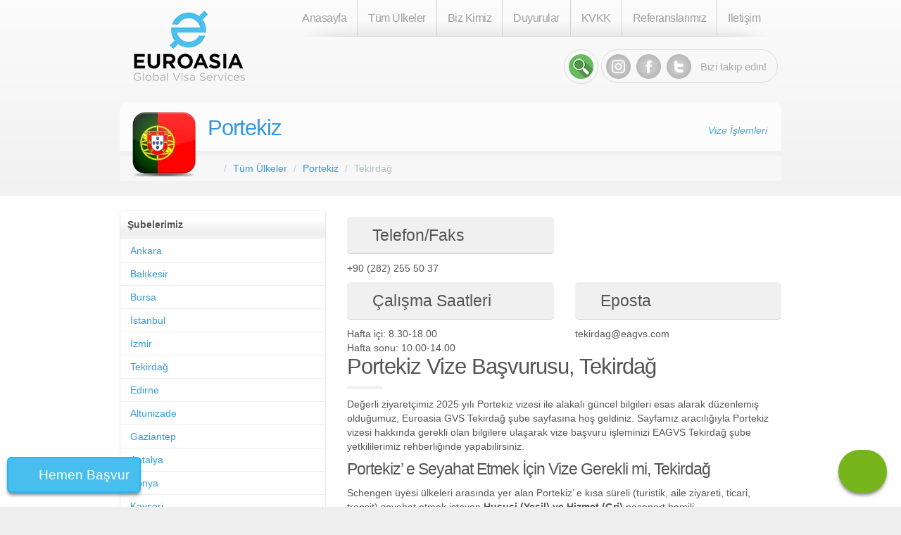

--- FILE ---
content_type: text/html; charset=UTF-8
request_url: https://www.eagvs.com/portekiz/tekirdag
body_size: 34095
content:
<!DOCTYPE html>
<html lang="tr">
<head>
    <title>Portekiz Vize Başvurusu, Tekirdağ</title>

        <!-- Google Tag Manager -->
    <script>(function (w, d, s, l, i) {
            w[l] = w[l] || [];
            w[l].push({
                'gtm.start':
                    new Date().getTime(), event: 'gtm.js'
            });
            var f = d.getElementsByTagName(s)[0],
                j = d.createElement(s), dl = l != 'dataLayer' ? '&l=' + l : '';
            j.async = true;
            j.src =
                'https://www.googletagmanager.com/gtm.js?id=' + i + dl;
            f.parentNode.insertBefore(j, f);
        })(window, document, 'script', 'dataLayer', 'GTM-TZV233K');</script>
    <!-- End Google Tag Manager -->

    
    <meta charset="utf-8">
    <meta http-equiv="X-UA-Compatible" content="IE=edge">

    <meta name="description"
          content="Portekiz Vize Başvurusu, Tekirdağ hakkında bilgi">
    <link rel="icon" href="//www.eagvs.com/asset/20/favicon.ico">
    <meta content="width=device-width, initial-scale=1.0" name="viewport"/>

                <link rel="canonical" href="https://www.eagvs.com/portekiz/tekirdag"/>
        <meta name="robots" content="index, follow"/>
    <meta name="googlebot" content="index, follow"/>


    
            <style type="text/css">/*! Generated by Live LESS Theme Customizer */
/*! * Bootstrap v3.3.5 (http://getbootstrap.com) * Copyright 2011-2015 Twitter, Inc. * Licensed under MIT (https://github.com/twbs/bootstrap/blob/master/LICENSE) */
/*! normalize.css v3.0.3 | MIT License | github.com/necolas/normalize.css */
html { font-family: sans-serif; -ms-text-size-adjust: 100%; -webkit-text-size-adjust: 100%;
}
body { margin: 0;
}
article,
aside,
details,
figcaption,
figure,
footer,
header,
hgroup,
main,
menu,
nav,
section,
summary { display: block;
}
audio,
canvas,
progress,
video { display: inline-block; vertical-align: baseline;
}
audio:not([controls]) { display: none; height: 0;
}
[hidden],
template { display: none;
}
a { background-color: transparent;
}
a:active,
a:hover { outline: 0;
}
abbr[title] { border-bottom: 1px dotted;
}
b,
strong { font-weight: bold;
}
dfn { font-style: italic;
}
h1 { font-size: 2em; margin: 0.67em 0;
}
mark { background: #ff0; color: #000;
}
small { font-size: 80%;
}
sub,
sup { font-size: 75%; line-height: 0; position: relative; vertical-align: baseline;
}
sup { top: -0.5em;
}
sub { bottom: -0.25em;
}
img { border: 0;
}
svg:not(:root) { overflow: hidden;
}
figure { margin: 1em 40px;
}
hr { box-sizing: content-box; height: 0;
}
pre { overflow: auto;
}
code,
kbd,
pre,
samp { font-family: monospace, monospace; font-size: 1em;
}
button,
input,
optgroup,
select,
textarea { color: inherit; font: inherit; margin: 0;
}
button { overflow: visible;
}
button,
select { text-transform: none;
}
button,
html input[type="button"],
input[type="reset"],
input[type="submit"] { -webkit-appearance: button; cursor: pointer;
}
button[disabled],
html input[disabled] { cursor: default;
}
button::-moz-focus-inner,
input::-moz-focus-inner { border: 0; padding: 0;
}
input { line-height: normal;
}
input[type="checkbox"],
input[type="radio"] { box-sizing: border-box; padding: 0;
}
input[type="number"]::-webkit-inner-spin-button,
input[type="number"]::-webkit-outer-spin-button { height: auto;
}
input[type="search"] { -webkit-appearance: textfield; box-sizing: content-box;
}
input[type="search"]::-webkit-search-cancel-button,
input[type="search"]::-webkit-search-decoration { -webkit-appearance: none;
}
fieldset { border: 1px solid #c0c0c0; margin: 0 2px; padding: 0.35em 0.625em 0.75em;
}
legend { border: 0; padding: 0;
}
textarea { overflow: auto;
}
optgroup { font-weight: bold;
}
table { border-collapse: collapse; border-spacing: 0;
}
td,
th { padding: 0;
}
h3, h4 { font-size: 23px;
}
/*! Source: https://github.com/h5bp/html5-boilerplate/blob/master/src/css/main.css */
@media print { *, *:before, *:after { background: transparent !important; color: #000 !important; box-shadow: none !important; text-shadow: none !important; } a, a:visited { text-decoration: underline; } a[href]:after { content: " (" attr(href) ")"; } abbr[title]:after { content: " (" attr(title) ")"; } a[href^="#"]:after, a[href^="javascript:"]:after { content: ""; } pre, blockquote { border: 1px solid #999; page-break-inside: avoid; } thead { display: table-header-group; } tr, img { page-break-inside: avoid; } img { max-width: 100% !important; } p, h2, h3 { orphans: 3; widows: 3; } h2, h3 { page-break-after: avoid; } .navbar { display: none; } .btn > .caret, .dropup > .btn > .caret { border-top-color: #000 !important; } .label { border: 1px solid #000; } .table { border-collapse: collapse !important; } .table td, .table th { background-color: #fff !important; } .table-bordered th, .table-bordered td { border: 1px solid #ddd !important; }
}
* { -webkit-box-sizing: border-box; -moz-box-sizing: border-box; box-sizing: border-box;
}
*:before,
*:after { -webkit-box-sizing: border-box; -moz-box-sizing: border-box; box-sizing: border-box;
}
html { font-size: 10px; -webkit-tap-highlight-color: rgba(0, 0, 0, 0);
}
body { font-family: "Helvetica Neue", Helvetica, Arial, sans-serif; font-size: 15px; line-height: 1.42857143; color: #333333; background-color: #ffffff;
}
input,
button,
select,
textarea { font-family: inherit; font-size: inherit; line-height: inherit;
}
a { color: #3498db; text-decoration: none;
}
a:hover,
a:focus { color: #1d6fa5; text-decoration: underline;
}
a:focus { outline: thin dotted; outline: 5px auto -webkit-focus-ring-color; outline-offset: -2px;
}
figure { margin: 0;
}
img { vertical-align: middle;
}
.img-responsive,
.thumbnail > img,
.thumbnail a > img,
.carousel-inner > .item > img,
.carousel-inner > .item > a > img { display: block; max-width: 100%; height: auto;
}
.img-rounded { border-radius: 6px;
}
.img-thumbnail { padding: 4px; line-height: 1.42857143; background-color: #ffffff; border: 1px solid #f7f7f7; border-radius: 4px; -webkit-transition: all 0.2s ease-in-out; -o-transition: all 0.2s ease-in-out; transition: all 0.2s ease-in-out; display: inline-block; max-width: 100%; height: auto;
}
.img-circle { border-radius: 50%;
}
hr { margin-top: 21px; margin-bottom: 21px; border: 0; border-top: 1px solid #f7f7f7;
}
.sr-only { position: absolute; width: 1px; height: 1px; margin: -1px; padding: 0; overflow: hidden; clip: rect(0, 0, 0, 0); border: 0;
}
.sr-only-focusable:active,
.sr-only-focusable:focus { position: static; width: auto; height: auto; margin: 0; overflow: visible; clip: auto;
}
[role="button"] { cursor: pointer;
}
h1,
h2,
h3,
h4,
h5,
h6,
.h1,
.h2,
.h3,
.h4,
.h5,
.h6 { font-family: "Helvetica Neue", Helvetica, Arial, sans-serif; font-weight: 400; line-height: 1.1; color: inherit;
}
h1 small,
h2 small,
h3 small,
h4 small,
h5 small,
h6 small,
.h1 small,
.h2 small,
.h3 small,
.h4 small,
.h5 small,
.h6 small,
h1 .small,
h2 .small,
h3 .small,
h4 .small,
h5 .small,
h6 .small,
.h1 .small,
.h2 .small,
.h3 .small,
.h4 .small,
.h5 .small,
.h6 .small { font-weight: normal; line-height: 1; color: #b4bcc2;
}
h1,
.h1,
h2,
.h2,
h3,
.h3 { margin-top: 21px; margin-bottom: 10.5px;
}
h1 small,
.h1 small,
h2 small,
.h2 small,
h3 small,
.h3 small,
h1 .small,
.h1 .small,
h2 .small,
.h2 .small,
h3 .small,
.h3 .small { font-size: 65%;
}
h4,
.h4,
h5,
.h5,
h6,
.h6 { margin-top: 10.5px; margin-bottom: 10.5px;
}
h4 small,
.h4 small,
h5 small,
.h5 small,
h6 small,
.h6 small,
h4 .small,
.h4 .small,
h5 .small,
.h5 .small,
h6 .small,
.h6 .small { font-size: 75%;
}
h1,
.h1 { font-size: 31px;
}
h2,
.h2 { font-size: 27px;
}
h3,
.h3 { font-size: 23px;
}
h4,
.h4 { font-size: 18px;
}
h5,
.h5 { font-size: 15px;
}
h6,
.h6 { font-size: 13px;
}
p { margin: 0 0 10.5px;
}
.lead { margin-bottom: 21px; font-size: 17px; font-weight: 300; line-height: 1.4;
}
@media (min-width: 768px) { .lead { font-size: 22.5px; }
}
small,
.small { font-size: 86%;
}
mark,
.mark { background-color: #f39c12; padding: .2em;
}
.text-left { text-align: left;
}
.text-right { text-align: right;
}
.text-center { text-align: center;
}
.text-justify { text-align: justify;
}
.text-nowrap { white-space: nowrap;
}
.text-lowercase { text-transform: lowercase;
}
.text-uppercase { text-transform: uppercase;
}
.text-capitalize { text-transform: capitalize;
}
.text-muted { color: #b4bcc2;
}
.text-primary { color: #2c3e50;
}
a.text-primary:hover,
a.text-primary:focus { color: #1a242f;
}
.text-success { color: #ffffff;
}
a.text-success:hover,
a.text-success:focus { color: #e6e6e6;
}
.text-info { color: #ffffff;
}
a.text-info:hover,
a.text-info:focus { color: #e6e6e6;
}
.text-warning { color: #ffffff;
}
a.text-warning:hover,
a.text-warning:focus { color: #e6e6e6;
}
.text-danger { color: #ffffff;
}
a.text-danger:hover,
a.text-danger:focus { color: #e6e6e6;
}
.bg-primary { color: #fff; background-color: #2c3e50;
}
a.bg-primary:hover,
a.bg-primary:focus { background-color: #1a242f;
}
.bg-success { background-color: #18bc9c;
}
a.bg-success:hover,
a.bg-success:focus { background-color: #128f76;
}
.bg-info { background-color: #3498db;
}
a.bg-info:hover,
a.bg-info:focus { background-color: #217dbb;
}
.bg-warning { background-color: #f39c12;
}
a.bg-warning:hover,
a.bg-warning:focus { background-color: #c87f0a;
}
.bg-danger { background-color: #e74c3c;
}
a.bg-danger:hover,
a.bg-danger:focus { background-color: #d62c1a;
}
.page-header { padding-bottom: 9.5px; margin: 42px 0 21px; border-bottom: 1px solid transparent;
}
ul,
ol { margin-top: 0; margin-bottom: 10.5px;
}
ul ul,
ol ul,
ul ol,
ol ol { margin-bottom: 0;
}
.list-unstyled { padding-left: 0; list-style: none;
}
.list-inline { padding-left: 0; list-style: none; margin-left: -5px;
}
.list-inline > li { display: inline-block; padding-left: 5px; padding-right: 5px;
}
dl { margin-top: 0; margin-bottom: 21px;
}
dt,
dd { line-height: 1.42857143;
}
dt { font-weight: bold;
}
dd { margin-left: 0;
}
@media (min-width: 768px) { .dl-horizontal dt { float: left; width: 160px; clear: left; text-align: right; overflow: hidden; text-overflow: ellipsis; white-space: nowrap; } .dl-horizontal dd { margin-left: 180px; }
}
abbr[title],
abbr[data-original-title] { cursor: help; border-bottom: 1px dotted #b4bcc2;
}
.initialism { font-size: 90%; text-transform: uppercase;
}
blockquote { padding: 10.5px 21px; margin: 0 0 21px; font-size: 18.75px; border-left: 5px solid #f7f7f7;
}
blockquote p:last-child,
blockquote ul:last-child,
blockquote ol:last-child { margin-bottom: 0;
}
blockquote footer,
blockquote small,
blockquote .small { display: block; font-size: 80%; line-height: 1.42857143; color: #b4bcc2;
}
blockquote footer:before,
blockquote small:before,
blockquote .small:before { content: '\2014 \00A0';
}
.blockquote-reverse,
blockquote.pull-right { padding-right: 15px; padding-left: 0; border-right: 5px solid #f7f7f7; border-left: 0; text-align: right;
}
.blockquote-reverse footer:before,
blockquote.pull-right footer:before,
.blockquote-reverse small:before,
blockquote.pull-right small:before,
.blockquote-reverse .small:before,
blockquote.pull-right .small:before { content: '';
}
.blockquote-reverse footer:after,
blockquote.pull-right footer:after,
.blockquote-reverse small:after,
blockquote.pull-right small:after,
.blockquote-reverse .small:after,
blockquote.pull-right .small:after { content: '\00A0 \2014';
}
address { margin-bottom: 21px; font-style: normal; line-height: 1.42857143;
}
code,
kbd,
pre,
samp { font-family: Menlo, Monaco, Consolas, "Courier New", monospace;
}
code { padding: 2px 4px; font-size: 90%; color: #c7254e; background-color: #f9f2f4; border-radius: 4px;
}
kbd { padding: 2px 4px; font-size: 90%; color: #ffffff; background-color: #333333; border-radius: 3px; box-shadow: inset 0 -1px 0 rgba(0, 0, 0, 0.25);
}
kbd kbd { padding: 0; font-size: 100%; font-weight: bold; box-shadow: none;
}
pre { display: block; padding: 10px; margin: 0 0 10.5px; font-size: 14px; line-height: 1.42857143; word-break: break-all; word-wrap: break-word; color: #7b8a8b; background-color: #f7f7f7; border: 1px solid #cccccc; border-radius: 4px;
}
pre code { padding: 0; font-size: inherit; color: inherit; white-space: pre-wrap; background-color: transparent; border-radius: 0;
}
.pre-scrollable { max-height: 340px; overflow-y: scroll;
}
.container { margin-right: auto; margin-left: auto; padding-left: 15px; padding-right: 15px;
}
@media (min-width: 768px) { .container { width: 750px; }
}
@media (min-width: 992px) { .container { width: 970px; }
}
@media (min-width: 1200px) { .container { width: 1170px; }
}
.container-fluid { margin-right: auto; margin-left: auto; padding-left: 15px; padding-right: 15px;
}
.row { margin-left: -15px; margin-right: -15px;
}
.col-xs-1, .col-sm-1, .col-md-1, .col-lg-1, .col-xs-2, .col-sm-2, .col-md-2, .col-lg-2, .col-xs-3, .col-sm-3, .col-md-3, .col-lg-3, .col-xs-4, .col-sm-4, .col-md-4, .col-lg-4, .col-xs-5, .col-sm-5, .col-md-5, .col-lg-5, .col-xs-6, .col-sm-6, .col-md-6, .col-lg-6, .col-xs-7, .col-sm-7, .col-md-7, .col-lg-7, .col-xs-8, .col-sm-8, .col-md-8, .col-lg-8, .col-xs-9, .col-sm-9, .col-md-9, .col-lg-9, .col-xs-10, .col-sm-10, .col-md-10, .col-lg-10, .col-xs-11, .col-sm-11, .col-md-11, .col-lg-11, .col-xs-12, .col-sm-12, .col-md-12, .col-lg-12 { position: relative; min-height: 1px; padding-left: 15px; padding-right: 15px;
}
.col-xs-1, .col-xs-2, .col-xs-3, .col-xs-4, .col-xs-5, .col-xs-6, .col-xs-7, .col-xs-8, .col-xs-9, .col-xs-10, .col-xs-11, .col-xs-12 { float: left;
}
.col-xs-12 { width: 100%;
}
.col-xs-11 { width: 91.66666667%;
}
.col-xs-10 { width: 83.33333333%;
}
.col-xs-9 { width: 75%;
}
.col-xs-8 { width: 66.66666667%;
}
.col-xs-7 { width: 58.33333333%;
}
.col-xs-6 { width: 50%;
}
.col-xs-5 { width: 41.66666667%;
}
.col-xs-4 { width: 33.33333333%;
}
.col-xs-3 { width: 25%;
}
.col-xs-2 { width: 16.66666667%;
}
.col-xs-1 { width: 8.33333333%;
}
.col-xs-pull-12 { right: 100%;
}
.col-xs-pull-11 { right: 91.66666667%;
}
.col-xs-pull-10 { right: 83.33333333%;
}
.col-xs-pull-9 { right: 75%;
}
.col-xs-pull-8 { right: 66.66666667%;
}
.col-xs-pull-7 { right: 58.33333333%;
}
.col-xs-pull-6 { right: 50%;
}
.col-xs-pull-5 { right: 41.66666667%;
}
.col-xs-pull-4 { right: 33.33333333%;
}
.col-xs-pull-3 { right: 25%;
}
.col-xs-pull-2 { right: 16.66666667%;
}
.col-xs-pull-1 { right: 8.33333333%;
}
.col-xs-pull-0 { right: auto;
}
.col-xs-push-12 { left: 100%;
}
.col-xs-push-11 { left: 91.66666667%;
}
.col-xs-push-10 { left: 83.33333333%;
}
.col-xs-push-9 { left: 75%;
}
.col-xs-push-8 { left: 66.66666667%;
}
.col-xs-push-7 { left: 58.33333333%;
}
.col-xs-push-6 { left: 50%;
}
.col-xs-push-5 { left: 41.66666667%;
}
.col-xs-push-4 { left: 33.33333333%;
}
.col-xs-push-3 { left: 25%;
}
.col-xs-push-2 { left: 16.66666667%;
}
.col-xs-push-1 { left: 8.33333333%;
}
.col-xs-push-0 { left: auto;
}
.col-xs-offset-12 { margin-left: 100%;
}
.col-xs-offset-11 { margin-left: 91.66666667%;
}
.col-xs-offset-10 { margin-left: 83.33333333%;
}
.col-xs-offset-9 { margin-left: 75%;
}
.col-xs-offset-8 { margin-left: 66.66666667%;
}
.col-xs-offset-7 { margin-left: 58.33333333%;
}
.col-xs-offset-6 { margin-left: 50%;
}
.col-xs-offset-5 { margin-left: 41.66666667%;
}
.col-xs-offset-4 { margin-left: 33.33333333%;
}
.col-xs-offset-3 { margin-left: 25%;
}
.col-xs-offset-2 { margin-left: 16.66666667%;
}
.col-xs-offset-1 { margin-left: 8.33333333%;
}
.col-xs-offset-0 { margin-left: 0%;
}
@media (min-width: 768px) { .col-sm-1, .col-sm-2, .col-sm-3, .col-sm-4, .col-sm-5, .col-sm-6, .col-sm-7, .col-sm-8, .col-sm-9, .col-sm-10, .col-sm-11, .col-sm-12 { float: left; } .col-sm-12 { width: 100%; } .col-sm-11 { width: 91.66666667%; } .col-sm-10 { width: 83.33333333%; } .col-sm-9 { width: 75%; } .col-sm-8 { width: 66.66666667%; } .col-sm-7 { width: 58.33333333%; } .col-sm-6 { width: 50%; } .col-sm-5 { width: 41.66666667%; } .col-sm-4 { width: 33.33333333%; } .col-sm-3 { width: 25%; } .col-sm-2 { width: 16.66666667%; } .col-sm-1 { width: 8.33333333%; } .col-sm-pull-12 { right: 100%; } .col-sm-pull-11 { right: 91.66666667%; } .col-sm-pull-10 { right: 83.33333333%; } .col-sm-pull-9 { right: 75%; } .col-sm-pull-8 { right: 66.66666667%; } .col-sm-pull-7 { right: 58.33333333%; } .col-sm-pull-6 { right: 50%; } .col-sm-pull-5 { right: 41.66666667%; } .col-sm-pull-4 { right: 33.33333333%; } .col-sm-pull-3 { right: 25%; } .col-sm-pull-2 { right: 16.66666667%; } .col-sm-pull-1 { right: 8.33333333%; } .col-sm-pull-0 { right: auto; } .col-sm-push-12 { left: 100%; } .col-sm-push-11 { left: 91.66666667%; } .col-sm-push-10 { left: 83.33333333%; } .col-sm-push-9 { left: 75%; } .col-sm-push-8 { left: 66.66666667%; } .col-sm-push-7 { left: 58.33333333%; } .col-sm-push-6 { left: 50%; } .col-sm-push-5 { left: 41.66666667%; } .col-sm-push-4 { left: 33.33333333%; } .col-sm-push-3 { left: 25%; } .col-sm-push-2 { left: 16.66666667%; } .col-sm-push-1 { left: 8.33333333%; } .col-sm-push-0 { left: auto; } .col-sm-offset-12 { margin-left: 100%; } .col-sm-offset-11 { margin-left: 91.66666667%; } .col-sm-offset-10 { margin-left: 83.33333333%; } .col-sm-offset-9 { margin-left: 75%; } .col-sm-offset-8 { margin-left: 66.66666667%; } .col-sm-offset-7 { margin-left: 58.33333333%; } .col-sm-offset-6 { margin-left: 50%; } .col-sm-offset-5 { margin-left: 41.66666667%; } .col-sm-offset-4 { margin-left: 33.33333333%; } .col-sm-offset-3 { margin-left: 25%; } .col-sm-offset-2 { margin-left: 16.66666667%; } .col-sm-offset-1 { margin-left: 8.33333333%; } .col-sm-offset-0 { margin-left: 0%; }
}
@media (min-width: 992px) { .col-md-1, .col-md-2, .col-md-3, .col-md-4, .col-md-5, .col-md-6, .col-md-7, .col-md-8, .col-md-9, .col-md-10, .col-md-11, .col-md-12 { float: left; } .col-md-12 { width: 100%; } .col-md-11 { width: 91.66666667%; } .col-md-10 { width: 83.33333333%; } .col-md-9 { width: 75%; } .col-md-8 { width: 66.66666667%; } .col-md-7 { width: 58.33333333%; } .col-md-6 { width: 50%; } .col-md-5 { width: 41.66666667%; } .col-md-4 { width: 33.33333333%; } .col-md-3 { width: 25%; } .col-md-2 { width: 16.66666667%; } .col-md-1 { width: 8.33333333%; } .col-md-pull-12 { right: 100%; } .col-md-pull-11 { right: 91.66666667%; } .col-md-pull-10 { right: 83.33333333%; } .col-md-pull-9 { right: 75%; } .col-md-pull-8 { right: 66.66666667%; } .col-md-pull-7 { right: 58.33333333%; } .col-md-pull-6 { right: 50%; } .col-md-pull-5 { right: 41.66666667%; } .col-md-pull-4 { right: 33.33333333%; } .col-md-pull-3 { right: 25%; } .col-md-pull-2 { right: 16.66666667%; } .col-md-pull-1 { right: 8.33333333%; } .col-md-pull-0 { right: auto; } .col-md-push-12 { left: 100%; } .col-md-push-11 { left: 91.66666667%; } .col-md-push-10 { left: 83.33333333%; } .col-md-push-9 { left: 75%; } .col-md-push-8 { left: 66.66666667%; } .col-md-push-7 { left: 58.33333333%; } .col-md-push-6 { left: 50%; } .col-md-push-5 { left: 41.66666667%; } .col-md-push-4 { left: 33.33333333%; } .col-md-push-3 { left: 25%; } .col-md-push-2 { left: 16.66666667%; } .col-md-push-1 { left: 8.33333333%; } .col-md-push-0 { left: auto; } .col-md-offset-12 { margin-left: 100%; } .col-md-offset-11 { margin-left: 91.66666667%; } .col-md-offset-10 { margin-left: 83.33333333%; } .col-md-offset-9 { margin-left: 75%; } .col-md-offset-8 { margin-left: 66.66666667%; } .col-md-offset-7 { margin-left: 58.33333333%; } .col-md-offset-6 { margin-left: 50%; } .col-md-offset-5 { margin-left: 41.66666667%; } .col-md-offset-4 { margin-left: 33.33333333%; } .col-md-offset-3 { margin-left: 25%; } .col-md-offset-2 { margin-left: 16.66666667%; } .col-md-offset-1 { margin-left: 8.33333333%; } .col-md-offset-0 { margin-left: 0%; }
}
@media (min-width: 1200px) { .col-lg-1, .col-lg-2, .col-lg-3, .col-lg-4, .col-lg-5, .col-lg-6, .col-lg-7, .col-lg-8, .col-lg-9, .col-lg-10, .col-lg-11, .col-lg-12 { float: left; } .col-lg-12 { width: 100%; } .col-lg-11 { width: 91.66666667%; } .col-lg-10 { width: 83.33333333%; } .col-lg-9 { width: 75%; } .col-lg-8 { width: 66.66666667%; } .col-lg-7 { width: 58.33333333%; } .col-lg-6 { width: 50%; } .col-lg-5 { width: 41.66666667%; } .col-lg-4 { width: 33.33333333%; } .col-lg-3 { width: 25%; } .col-lg-2 { width: 16.66666667%; } .col-lg-1 { width: 8.33333333%; } .col-lg-pull-12 { right: 100%; } .col-lg-pull-11 { right: 91.66666667%; } .col-lg-pull-10 { right: 83.33333333%; } .col-lg-pull-9 { right: 75%; } .col-lg-pull-8 { right: 66.66666667%; } .col-lg-pull-7 { right: 58.33333333%; } .col-lg-pull-6 { right: 50%; } .col-lg-pull-5 { right: 41.66666667%; } .col-lg-pull-4 { right: 33.33333333%; } .col-lg-pull-3 { right: 25%; } .col-lg-pull-2 { right: 16.66666667%; } .col-lg-pull-1 { right: 8.33333333%; } .col-lg-pull-0 { right: auto; } .col-lg-push-12 { left: 100%; } .col-lg-push-11 { left: 91.66666667%; } .col-lg-push-10 { left: 83.33333333%; } .col-lg-push-9 { left: 75%; } .col-lg-push-8 { left: 66.66666667%; } .col-lg-push-7 { left: 58.33333333%; } .col-lg-push-6 { left: 50%; } .col-lg-push-5 { left: 41.66666667%; } .col-lg-push-4 { left: 33.33333333%; } .col-lg-push-3 { left: 25%; } .col-lg-push-2 { left: 16.66666667%; } .col-lg-push-1 { left: 8.33333333%; } .col-lg-push-0 { left: auto; } .col-lg-offset-12 { margin-left: 100%; } .col-lg-offset-11 { margin-left: 91.66666667%; } .col-lg-offset-10 { margin-left: 83.33333333%; } .col-lg-offset-9 { margin-left: 75%; } .col-lg-offset-8 { margin-left: 66.66666667%; } .col-lg-offset-7 { margin-left: 58.33333333%; } .col-lg-offset-6 { margin-left: 50%; } .col-lg-offset-5 { margin-left: 41.66666667%; } .col-lg-offset-4 { margin-left: 33.33333333%; } .col-lg-offset-3 { margin-left: 25%; } .col-lg-offset-2 { margin-left: 16.66666667%; } .col-lg-offset-1 { margin-left: 8.33333333%; } .col-lg-offset-0 { margin-left: 0%; }
}
table { background-color: transparent;
}
caption { padding-top: 8px; padding-bottom: 8px; color: #b4bcc2; text-align: left;
}
th { text-align: left;
}
.table { width: 100%; max-width: 100%; margin-bottom: 21px;
}
.table > thead > tr > th,
.table > tbody > tr > th,
.table > tfoot > tr > th,
.table > thead > tr > td,
.table > tbody > tr > td,
.table > tfoot > tr > td { padding: 8px; line-height: 1.42857143; vertical-align: top; border-top: 1px solid #f7f7f7;
}
.table > thead > tr > th { vertical-align: bottom; border-bottom: 2px solid #f7f7f7;
}
.table > caption + thead > tr:first-child > th,
.table > colgroup + thead > tr:first-child > th,
.table > thead:first-child > tr:first-child > th,
.table > caption + thead > tr:first-child > td,
.table > colgroup + thead > tr:first-child > td,
.table > thead:first-child > tr:first-child > td { border-top: 0;
}
.table > tbody + tbody { border-top: 2px solid #f7f7f7;
}
.table .table { background-color: #ffffff;
}
.table-condensed > thead > tr > th,
.table-condensed > tbody > tr > th,
.table-condensed > tfoot > tr > th,
.table-condensed > thead > tr > td,
.table-condensed > tbody > tr > td,
.table-condensed > tfoot > tr > td { padding: 5px;
}
.table-bordered { border: 1px solid #f7f7f7;
}
.table-bordered > thead > tr > th,
.table-bordered > tbody > tr > th,
.table-bordered > tfoot > tr > th,
.table-bordered > thead > tr > td,
.table-bordered > tbody > tr > td,
.table-bordered > tfoot > tr > td { border: 1px solid #f7f7f7;
}
.table-bordered > thead > tr > th,
.table-bordered > thead > tr > td { border-bottom-width: 2px;
}
.table-striped > tbody > tr:nth-of-type(odd) { background-color: #f9f9f9;
}
.table-hover > tbody > tr:hover { background-color: #f7f7f7;
}
table col[class*="col-"] { position: static; float: none; display: table-column;
}
table td[class*="col-"],
table th[class*="col-"] { position: static; float: none; display: table-cell;
}
.table > thead > tr > td.active,
.table > tbody > tr > td.active,
.table > tfoot > tr > td.active,
.table > thead > tr > th.active,
.table > tbody > tr > th.active,
.table > tfoot > tr > th.active,
.table > thead > tr.active > td,
.table > tbody > tr.active > td,
.table > tfoot > tr.active > td,
.table > thead > tr.active > th,
.table > tbody > tr.active > th,
.table > tfoot > tr.active > th { background-color: #f7f7f7;
}
.table-hover > tbody > tr > td.active:hover,
.table-hover > tbody > tr > th.active:hover,
.table-hover > tbody > tr.active:hover > td,
.table-hover > tbody > tr:hover > .active,
.table-hover > tbody > tr.active:hover > th { background-color: #eaeaea;
}
.table > thead > tr > td.success,
.table > tbody > tr > td.success,
.table > tfoot > tr > td.success,
.table > thead > tr > th.success,
.table > tbody > tr > th.success,
.table > tfoot > tr > th.success,
.table > thead > tr.success > td,
.table > tbody > tr.success > td,
.table > tfoot > tr.success > td,
.table > thead > tr.success > th,
.table > tbody > tr.success > th,
.table > tfoot > tr.success > th { background-color: #18bc9c;
}
.table-hover > tbody > tr > td.success:hover,
.table-hover > tbody > tr > th.success:hover,
.table-hover > tbody > tr.success:hover > td,
.table-hover > tbody > tr:hover > .success,
.table-hover > tbody > tr.success:hover > th { background-color: #15a589;
}
.table > thead > tr > td.info,
.table > tbody > tr > td.info,
.table > tfoot > tr > td.info,
.table > thead > tr > th.info,
.table > tbody > tr > th.info,
.table > tfoot > tr > th.info,
.table > thead > tr.info > td,
.table > tbody > tr.info > td,
.table > tfoot > tr.info > td,
.table > thead > tr.info > th,
.table > tbody > tr.info > th,
.table > tfoot > tr.info > th { background-color: #3498db;
}
.table-hover > tbody > tr > td.info:hover,
.table-hover > tbody > tr > th.info:hover,
.table-hover > tbody > tr.info:hover > td,
.table-hover > tbody > tr:hover > .info,
.table-hover > tbody > tr.info:hover > th { background-color: #258cd1;
}
.table > thead > tr > td.warning,
.table > tbody > tr > td.warning,
.table > tfoot > tr > td.warning,
.table > thead > tr > th.warning,
.table > tbody > tr > th.warning,
.table > tfoot > tr > th.warning,
.table > thead > tr.warning > td,
.table > tbody > tr.warning > td,
.table > tfoot > tr.warning > td,
.table > thead > tr.warning > th,
.table > tbody > tr.warning > th,
.table > tfoot > tr.warning > th { background-color: #f39c12;
}
.table-hover > tbody > tr > td.warning:hover,
.table-hover > tbody > tr > th.warning:hover,
.table-hover > tbody > tr.warning:hover > td,
.table-hover > tbody > tr:hover > .warning,
.table-hover > tbody > tr.warning:hover > th { background-color: #e08e0b;
}
.table > thead > tr > td.danger,
.table > tbody > tr > td.danger,
.table > tfoot > tr > td.danger,
.table > thead > tr > th.danger,
.table > tbody > tr > th.danger,
.table > tfoot > tr > th.danger,
.table > thead > tr.danger > td,
.table > tbody > tr.danger > td,
.table > tfoot > tr.danger > td,
.table > thead > tr.danger > th,
.table > tbody > tr.danger > th,
.table > tfoot > tr.danger > th { background-color: #e74c3c;
}
.table-hover > tbody > tr > td.danger:hover,
.table-hover > tbody > tr > th.danger:hover,
.table-hover > tbody > tr.danger:hover > td,
.table-hover > tbody > tr:hover > .danger,
.table-hover > tbody > tr.danger:hover > th { background-color: #e43725;
}
.table-responsive { overflow-x: auto; min-height: 0.01%;
}
@media screen and (max-width: 767px) { .table-responsive { width: 100%; margin-bottom: 15.75px; overflow-y: hidden; -ms-overflow-style: -ms-autohiding-scrollbar; border: 1px solid #f7f7f7; } .table-responsive > .table { margin-bottom: 0; } .table-responsive > .table > thead > tr > th, .table-responsive > .table > tbody > tr > th, .table-responsive > .table > tfoot > tr > th, .table-responsive > .table > thead > tr > td, .table-responsive > .table > tbody > tr > td, .table-responsive > .table > tfoot > tr > td { white-space: nowrap; } .table-responsive > .table-bordered { border: 0; } .table-responsive > .table-bordered > thead > tr > th:first-child, .table-responsive > .table-bordered > tbody > tr > th:first-child, .table-responsive > .table-bordered > tfoot > tr > th:first-child, .table-responsive > .table-bordered > thead > tr > td:first-child, .table-responsive > .table-bordered > tbody > tr > td:first-child, .table-responsive > .table-bordered > tfoot > tr > td:first-child { border-left: 0; } .table-responsive > .table-bordered > thead > tr > th:last-child, .table-responsive > .table-bordered > tbody > tr > th:last-child, .table-responsive > .table-bordered > tfoot > tr > th:last-child, .table-responsive > .table-bordered > thead > tr > td:last-child, .table-responsive > .table-bordered > tbody > tr > td:last-child, .table-responsive > .table-bordered > tfoot > tr > td:last-child { border-right: 0; } .table-responsive > .table-bordered > tbody > tr:last-child > th, .table-responsive > .table-bordered > tfoot > tr:last-child > th, .table-responsive > .table-bordered > tbody > tr:last-child > td, .table-responsive > .table-bordered > tfoot > tr:last-child > td { border-bottom: 0; }
}
fieldset { padding: 0; margin: 0; border: 0; min-width: 0;
}
legend { display: block; width: 100%; padding: 0; margin-bottom: 21px; font-size: 22.5px; line-height: inherit; color: #7b8a8b; border: 0; border-bottom: 1px solid transparent;
}
label { display: inline-block; max-width: 100%; margin-bottom: 5px; font-weight: bold;
}
input[type="search"] { -webkit-box-sizing: border-box; -moz-box-sizing: border-box; box-sizing: border-box;
}
input[type="radio"],
input[type="checkbox"] { margin: 4px 0 0; margin-top: 1px \9; line-height: normal;
}
input[type="file"] { display: block;
}
input[type="range"] { display: block; width: 100%;
}
select[multiple],
select[size] { height: auto;
}
input[type="file"]:focus,
input[type="radio"]:focus,
input[type="checkbox"]:focus { outline: thin dotted; outline: 5px auto -webkit-focus-ring-color; outline-offset: -2px;
}
output { display: block; padding-top: 11px; font-size: 15px; line-height: 1.42857143; color: #000000;
}
.form-control { display: block; width: 100%; height: 45px; padding: 10px 15px; font-size: 15px; line-height: 1.42857143; color: #000000; background-color: #ffffff; background-image: none; border: 1px solid #dce4ec; border-radius: 4px; -webkit-box-shadow: inset 0 1px 1px rgba(0, 0, 0, 0.075); box-shadow: inset 0 1px 1px rgba(0, 0, 0, 0.075); -webkit-transition: border-color ease-in-out .15s, box-shadow ease-in-out .15s; -o-transition: border-color ease-in-out .15s, box-shadow ease-in-out .15s; transition: border-color ease-in-out .15s, box-shadow ease-in-out .15s;
}
.form-control:focus { border-color: #2c3e50; outline: 0; -webkit-box-shadow: inset 0 1px 1px rgba(0, 0, 0, .075), 0 0 8px rgba(44, 62, 80, 0.6); box-shadow: inset 0 1px 1px rgba(0, 0, 0, .075), 0 0 8px rgba(44, 62, 80, 0.6);
}
.form-control::-moz-placeholder { color: #acb6c0; opacity: 1;
}
.form-control:-ms-input-placeholder { color: #acb6c0;
}
.form-control::-webkit-input-placeholder { color: #acb6c0;
}
.form-control[disabled],
.form-control[readonly],
fieldset[disabled] .form-control { background-color: #f7f7f7; opacity: 1;
}
.form-control[disabled],
fieldset[disabled] .form-control { cursor: not-allowed;
}
textarea.form-control { height: auto;
}
input[type="search"] { -webkit-appearance: none;
}
@media screen and (-webkit-min-device-pixel-ratio: 0) { input[type="date"].form-control, input[type="time"].form-control, input[type="datetime-local"].form-control, input[type="month"].form-control { line-height: 45px; } input[type="date"].input-sm, input[type="time"].input-sm, input[type="datetime-local"].input-sm, input[type="month"].input-sm, .input-group-sm input[type="date"], .input-group-sm input[type="time"], .input-group-sm input[type="datetime-local"], .input-group-sm input[type="month"] { line-height: 35px; } input[type="date"].input-lg, input[type="time"].input-lg, input[type="datetime-local"].input-lg, input[type="month"].input-lg, .input-group-lg input[type="date"], .input-group-lg input[type="time"], .input-group-lg input[type="datetime-local"], .input-group-lg input[type="month"] { line-height: 66px; }
}
.form-group { margin-bottom: 15px;
}
.radio,
.checkbox { position: relative; display: block; margin-top: 10px; margin-bottom: 10px;
}
.radio label,
.checkbox label { min-height: 21px; padding-left: 20px; margin-bottom: 0; font-weight: normal; cursor: pointer;
}
.radio input[type="radio"],
.radio-inline input[type="radio"],
.checkbox input[type="checkbox"],
.checkbox-inline input[type="checkbox"] { position: absolute; margin-left: -20px; margin-top: 4px \9;
}
.radio + .radio,
.checkbox + .checkbox { margin-top: -5px;
}
.radio-inline,
.checkbox-inline { position: relative; display: inline-block; padding-left: 20px; margin-bottom: 0; vertical-align: middle; font-weight: normal; cursor: pointer;
}
.radio-inline + .radio-inline,
.checkbox-inline + .checkbox-inline { margin-top: 0; margin-left: 10px;
}
input[type="radio"][disabled],
input[type="checkbox"][disabled],
input[type="radio"].disabled,
input[type="checkbox"].disabled,
fieldset[disabled] input[type="radio"],
fieldset[disabled] input[type="checkbox"] { cursor: not-allowed;
}
.radio-inline.disabled,
.checkbox-inline.disabled,
fieldset[disabled] .radio-inline,
fieldset[disabled] .checkbox-inline { cursor: not-allowed;
}
.radio.disabled label,
.checkbox.disabled label,
fieldset[disabled] .radio label,
fieldset[disabled] .checkbox label { cursor: not-allowed;
}
.form-control-static { padding-top: 11px; padding-bottom: 11px; margin-bottom: 0; min-height: 36px;
}
.form-control-static.input-lg,
.form-control-static.input-sm { padding-left: 0; padding-right: 0;
}
.input-sm { height: 35px; padding: 6px 9px; font-size: 13px; line-height: 1.5; border-radius: 3px;
}
select.input-sm { height: 35px; line-height: 35px;
}
textarea.input-sm,
select[multiple].input-sm { height: auto;
}
.form-group-sm .form-control { height: 35px; padding: 6px 9px; font-size: 13px; line-height: 1.5; border-radius: 3px;
}
.form-group-sm select.form-control { height: 35px; line-height: 35px;
}
.form-group-sm textarea.form-control,
.form-group-sm select[multiple].form-control { height: auto;
}
.form-group-sm .form-control-static { height: 35px; min-height: 34px; padding: 7px 9px; font-size: 13px; line-height: 1.5;
}
.input-lg { height: 66px; padding: 18px 27px; font-size: 19px; line-height: 1.3333333; border-radius: 6px;
}
select.input-lg { height: 66px; line-height: 66px;
}
textarea.input-lg,
select[multiple].input-lg { height: auto;
}
.form-group-lg .form-control { height: 66px; padding: 18px 27px; font-size: 19px; line-height: 1.3333333; border-radius: 6px;
}
.form-group-lg select.form-control { height: 66px; line-height: 66px;
}
.form-group-lg textarea.form-control,
.form-group-lg select[multiple].form-control { height: auto;
}
.form-group-lg .form-control-static { height: 66px; min-height: 40px; padding: 19px 27px; font-size: 19px; line-height: 1.3333333;
}
.has-feedback { position: relative;
}
.has-feedback .form-control { padding-right: 56.25px;
}
.form-control-feedback { position: absolute; top: 0; right: 0; z-index: 2; display: block; width: 45px; height: 45px; line-height: 45px; text-align: center; pointer-events: none;
}
.input-lg + .form-control-feedback,
.input-group-lg + .form-control-feedback,
.form-group-lg .form-control + .form-control-feedback { width: 66px; height: 66px; line-height: 66px;
}
.input-sm + .form-control-feedback,
.input-group-sm + .form-control-feedback,
.form-group-sm .form-control + .form-control-feedback { width: 35px; height: 35px; line-height: 35px;
}
.has-success .help-block,
.has-success .control-label,
.has-success .radio,
.has-success .checkbox,
.has-success .radio-inline,
.has-success .checkbox-inline,
.has-success.radio label,
.has-success.checkbox label,
.has-success.radio-inline label,
.has-success.checkbox-inline label { color: #ffffff;
}
.has-success .form-control { border-color: #ffffff; -webkit-box-shadow: inset 0 1px 1px rgba(0, 0, 0, 0.075); box-shadow: inset 0 1px 1px rgba(0, 0, 0, 0.075);
}
.has-success .form-control:focus { border-color: #e6e6e6; -webkit-box-shadow: inset 0 1px 1px rgba(0, 0, 0, 0.075), 0 0 6px #ffffff; box-shadow: inset 0 1px 1px rgba(0, 0, 0, 0.075), 0 0 6px #ffffff;
}
.has-success .input-group-addon { color: #ffffff; border-color: #ffffff; background-color: #18bc9c;
}
.has-success .form-control-feedback { color: #ffffff;
}
.has-warning .help-block,
.has-warning .control-label,
.has-warning .radio,
.has-warning .checkbox,
.has-warning .radio-inline,
.has-warning .checkbox-inline,
.has-warning.radio label,
.has-warning.checkbox label,
.has-warning.radio-inline label,
.has-warning.checkbox-inline label { color: #ffffff;
}
.has-warning .form-control { border-color: #ffffff; -webkit-box-shadow: inset 0 1px 1px rgba(0, 0, 0, 0.075); box-shadow: inset 0 1px 1px rgba(0, 0, 0, 0.075);
}
.has-warning .form-control:focus { border-color: #e6e6e6; -webkit-box-shadow: inset 0 1px 1px rgba(0, 0, 0, 0.075), 0 0 6px #ffffff; box-shadow: inset 0 1px 1px rgba(0, 0, 0, 0.075), 0 0 6px #ffffff;
}
.has-warning .input-group-addon { color: #ffffff; border-color: #ffffff; background-color: #f39c12;
}
.has-warning .form-control-feedback { color: #ffffff;
}
.has-error .help-block,
.has-error .control-label,
.has-error .radio,
.has-error .checkbox,
.has-error .radio-inline,
.has-error .checkbox-inline,
.has-error.radio label,
.has-error.checkbox label,
.has-error.radio-inline label,
.has-error.checkbox-inline label { color: #ffffff;
}
.has-error .form-control { border-color: #ffffff; -webkit-box-shadow: inset 0 1px 1px rgba(0, 0, 0, 0.075); box-shadow: inset 0 1px 1px rgba(0, 0, 0, 0.075);
}
.has-error .form-control:focus { border-color: #e6e6e6; -webkit-box-shadow: inset 0 1px 1px rgba(0, 0, 0, 0.075), 0 0 6px #ffffff; box-shadow: inset 0 1px 1px rgba(0, 0, 0, 0.075), 0 0 6px #ffffff;
}
.has-error .input-group-addon { color: #ffffff; border-color: #ffffff; background-color: #e74c3c;
}
.has-error .form-control-feedback { color: #ffffff;
}
.has-feedback label ~ .form-control-feedback { top: 26px;
}
.has-feedback label.sr-only ~ .form-control-feedback { top: 0;
}
.help-block { display: block; margin-top: 5px; margin-bottom: 10px; color: #737373;
}
@media (min-width: 768px) { .form-inline .form-group { display: inline-block; margin-bottom: 0; vertical-align: middle; } .form-inline .form-control { display: inline-block; width: auto; vertical-align: middle; } .form-inline .form-control-static { display: inline-block; } .form-inline .input-group { display: inline-table; vertical-align: middle; } .form-inline .input-group .input-group-addon, .form-inline .input-group .input-group-btn, .form-inline .input-group .form-control { width: auto; } .form-inline .input-group > .form-control { width: 100%; } .form-inline .control-label { margin-bottom: 0; vertical-align: middle; } .form-inline .radio, .form-inline .checkbox { display: inline-block; margin-top: 0; margin-bottom: 0; vertical-align: middle; } .form-inline .radio label, .form-inline .checkbox label { padding-left: 0; } .form-inline .radio input[type="radio"], .form-inline .checkbox input[type="checkbox"] { position: relative; margin-left: 0; } .form-inline .has-feedback .form-control-feedback { top: 0; }
}
.form-horizontal .radio,
.form-horizontal .checkbox,
.form-horizontal .radio-inline,
.form-horizontal .checkbox-inline { margin-top: 0; margin-bottom: 0; padding-top: 11px;
}
.form-horizontal .radio,
.form-horizontal .checkbox { min-height: 32px;
}
.form-horizontal .form-group { margin-left: -15px; margin-right: -15px;
}
@media (min-width: 768px) { .form-horizontal .control-label { text-align: right; margin-bottom: 0; padding-top: 11px; }
}
.form-horizontal .has-feedback .form-control-feedback { right: 15px;
}
@media (min-width: 768px) { .form-horizontal .form-group-lg .control-label { padding-top: 24.9999994px; font-size: 19px; }
}
@media (min-width: 768px) { .form-horizontal .form-group-sm .control-label { padding-top: 7px; font-size: 13px; }
}
.btn { display: inline-block; margin-bottom: 0; font-weight: normal; text-align: center; vertical-align: middle; touch-action: manipulation; cursor: pointer; background-image: none; border: 1px solid transparent; white-space: nowrap; padding: 10px 15px; font-size: 15px; line-height: 1.42857143; border-radius: 4px; -webkit-user-select: none; -moz-user-select: none; -ms-user-select: none; user-select: none;
}
.btn:focus,
.btn:active:focus,
.btn.active:focus,
.btn.focus,
.btn:active.focus,
.btn.active.focus { outline: thin dotted; outline: 5px auto -webkit-focus-ring-color; outline-offset: -2px;
}
.btn:hover,
.btn:focus,
.btn.focus { color: #ffffff; text-decoration: none;
}
.btn:active,
.btn.active { outline: 0; background-image: none; -webkit-box-shadow: inset 0 3px 5px rgba(0, 0, 0, 0.125); box-shadow: inset 0 3px 5px rgba(0, 0, 0, 0.125);
}
.btn.disabled,
.btn[disabled],
fieldset[disabled] .btn { cursor: not-allowed; opacity: 0.65; filter: alpha(opacity=65); -webkit-box-shadow: none; box-shadow: none;
}
a.btn.disabled,
fieldset[disabled] a.btn { pointer-events: none;
}
.btn-default { color: #ffffff; background-color: #95a5a6; border-color: #95a5a6;
}
.btn-default:focus,
.btn-default.focus { color: #ffffff; background-color: #798d8f; border-color: #566566;
}
.btn-default:hover { color: #ffffff; background-color: #798d8f; border-color: #74898a;
}
.btn-default:active,
.btn-default.active,
.open > .dropdown-toggle.btn-default { color: #ffffff; background-color: #798d8f; border-color: #74898a;
}
.btn-default:active:hover,
.btn-default.active:hover,
.open > .dropdown-toggle.btn-default:hover,
.btn-default:active:focus,
.btn-default.active:focus,
.open > .dropdown-toggle.btn-default:focus,
.btn-default:active.focus,
.btn-default.active.focus,
.open > .dropdown-toggle.btn-default.focus { color: #ffffff; background-color: #687b7c; border-color: #566566;
}
.btn-default:active,
.btn-default.active,
.open > .dropdown-toggle.btn-default { background-image: none;
}
.btn-default.disabled,
.btn-default[disabled],
fieldset[disabled] .btn-default,
.btn-default.disabled:hover,
.btn-default[disabled]:hover,
fieldset[disabled] .btn-default:hover,
.btn-default.disabled:focus,
.btn-default[disabled]:focus,
fieldset[disabled] .btn-default:focus,
.btn-default.disabled.focus,
.btn-default[disabled].focus,
fieldset[disabled] .btn-default.focus,
.btn-default.disabled:active,
.btn-default[disabled]:active,
fieldset[disabled] .btn-default:active,
.btn-default.disabled.active,
.btn-default[disabled].active,
fieldset[disabled] .btn-default.active { background-color: #95a5a6; border-color: #95a5a6;
}
.btn-default .badge { color: #95a5a6; background-color: #ffffff;
}
.btn-primary { color: #ffffff; background-color: #2c3e50; border-color: #233140;
}
.btn-primary:focus,
.btn-primary.focus { color: #ffffff; background-color: #1a242f; border-color: #000000;
}
.btn-primary:hover { color: #ffffff; background-color: #1a242f; border-color: #0d1318;
}
.btn-primary:active,
.btn-primary.active,
.open > .dropdown-toggle.btn-primary { color: #ffffff; background-color: #1a242f; border-color: #0d1318;
}
.btn-primary:active:hover,
.btn-primary.active:hover,
.open > .dropdown-toggle.btn-primary:hover,
.btn-primary:active:focus,
.btn-primary.active:focus,
.open > .dropdown-toggle.btn-primary:focus,
.btn-primary:active.focus,
.btn-primary.active.focus,
.open > .dropdown-toggle.btn-primary.focus { color: #ffffff; background-color: #0d1318; border-color: #000000;
}
.btn-primary:active,
.btn-primary.active,
.open > .dropdown-toggle.btn-primary { background-image: none;
}
.btn-primary.disabled,
.btn-primary[disabled],
fieldset[disabled] .btn-primary,
.btn-primary.disabled:hover,
.btn-primary[disabled]:hover,
fieldset[disabled] .btn-primary:hover,
.btn-primary.disabled:focus,
.btn-primary[disabled]:focus,
fieldset[disabled] .btn-primary:focus,
.btn-primary.disabled.focus,
.btn-primary[disabled].focus,
fieldset[disabled] .btn-primary.focus,
.btn-primary.disabled:active,
.btn-primary[disabled]:active,
fieldset[disabled] .btn-primary:active,
.btn-primary.disabled.active,
.btn-primary[disabled].active,
fieldset[disabled] .btn-primary.active { background-color: #2c3e50; border-color: #233140;
}
.btn-primary .badge { color: #2c3e50; background-color: #ffffff;
}
.btn-success { color: #ffffff; background-color: #18bc9c; border-color: #15a589;
}
.btn-success:focus,
.btn-success.focus { color: #ffffff; background-color: #128f76; border-color: #07342b;
}
.btn-success:hover { color: #ffffff; background-color: #128f76; border-color: #0e6f5c;
}
.btn-success:active,
.btn-success.active,
.open > .dropdown-toggle.btn-success { color: #ffffff; background-color: #128f76; border-color: #0e6f5c;
}
.btn-success:active:hover,
.btn-success.active:hover,
.open > .dropdown-toggle.btn-success:hover,
.btn-success:active:focus,
.btn-success.active:focus,
.open > .dropdown-toggle.btn-success:focus,
.btn-success:active.focus,
.btn-success.active.focus,
.open > .dropdown-toggle.btn-success.focus { color: #ffffff; background-color: #0e6f5c; border-color: #07342b;
}
.btn-success:active,
.btn-success.active,
.open > .dropdown-toggle.btn-success { background-image: none;
}
.btn-success.disabled,
.btn-success[disabled],
fieldset[disabled] .btn-success,
.btn-success.disabled:hover,
.btn-success[disabled]:hover,
fieldset[disabled] .btn-success:hover,
.btn-success.disabled:focus,
.btn-success[disabled]:focus,
fieldset[disabled] .btn-success:focus,
.btn-success.disabled.focus,
.btn-success[disabled].focus,
fieldset[disabled] .btn-success.focus,
.btn-success.disabled:active,
.btn-success[disabled]:active,
fieldset[disabled] .btn-success:active,
.btn-success.disabled.active,
.btn-success[disabled].active,
fieldset[disabled] .btn-success.active { background-color: #18bc9c; border-color: #15a589;
}
.btn-success .badge { color: #18bc9c; background-color: #ffffff;
}
.btn-info { color: #ffffff; background-color: #3498db; border-color: #258cd1;
}
.btn-info:focus,
.btn-info.focus { color: #ffffff; background-color: #217dbb; border-color: #124364;
}
.btn-info:hover { color: #ffffff; background-color: #217dbb; border-color: #1c699d;
}
.btn-info:active,
.btn-info.active,
.open > .dropdown-toggle.btn-info { color: #ffffff; background-color: #217dbb; border-color: #1c699d;
}
.btn-info:active:hover,
.btn-info.active:hover,
.open > .dropdown-toggle.btn-info:hover,
.btn-info:active:focus,
.btn-info.active:focus,
.open > .dropdown-toggle.btn-info:focus,
.btn-info:active.focus,
.btn-info.active.focus,
.open > .dropdown-toggle.btn-info.focus { color: #ffffff; background-color: #1c699d; border-color: #124364;
}
.btn-info:active,
.btn-info.active,
.open > .dropdown-toggle.btn-info { background-image: none;
}
.btn-info.disabled,
.btn-info[disabled],
fieldset[disabled] .btn-info,
.btn-info.disabled:hover,
.btn-info[disabled]:hover,
fieldset[disabled] .btn-info:hover,
.btn-info.disabled:focus,
.btn-info[disabled]:focus,
fieldset[disabled] .btn-info:focus,
.btn-info.disabled.focus,
.btn-info[disabled].focus,
fieldset[disabled] .btn-info.focus,
.btn-info.disabled:active,
.btn-info[disabled]:active,
fieldset[disabled] .btn-info:active,
.btn-info.disabled.active,
.btn-info[disabled].active,
fieldset[disabled] .btn-info.active { background-color: #3498db; border-color: #258cd1;
}
.btn-info .badge { color: #3498db; background-color: #ffffff;
}
.btn-warning { color: #ffffff; background-color: #f39c12; border-color: #e08e0b;
}
.btn-warning:focus,
.btn-warning.focus { color: #ffffff; background-color: #c87f0a; border-color: #674105;
}
.btn-warning:hover { color: #ffffff; background-color: #c87f0a; border-color: #a66908;
}
.btn-warning:active,
.btn-warning.active,
.open > .dropdown-toggle.btn-warning { color: #ffffff; background-color: #c87f0a; border-color: #a66908;
}
.btn-warning:active:hover,
.btn-warning.active:hover,
.open > .dropdown-toggle.btn-warning:hover,
.btn-warning:active:focus,
.btn-warning.active:focus,
.open > .dropdown-toggle.btn-warning:focus,
.btn-warning:active.focus,
.btn-warning.active.focus,
.open > .dropdown-toggle.btn-warning.focus { color: #ffffff; background-color: #a66908; border-color: #674105;
}
.btn-warning:active,
.btn-warning.active,
.open > .dropdown-toggle.btn-warning { background-image: none;
}
.btn-warning.disabled,
.btn-warning[disabled],
fieldset[disabled] .btn-warning,
.btn-warning.disabled:hover,
.btn-warning[disabled]:hover,
fieldset[disabled] .btn-warning:hover,
.btn-warning.disabled:focus,
.btn-warning[disabled]:focus,
fieldset[disabled] .btn-warning:focus,
.btn-warning.disabled.focus,
.btn-warning[disabled].focus,
fieldset[disabled] .btn-warning.focus,
.btn-warning.disabled:active,
.btn-warning[disabled]:active,
fieldset[disabled] .btn-warning:active,
.btn-warning.disabled.active,
.btn-warning[disabled].active,
fieldset[disabled] .btn-warning.active { background-color: #f39c12; border-color: #e08e0b;
}
.btn-warning .badge { color: #f39c12; background-color: #ffffff;
}
.btn-danger { color: #ffffff; background-color: #e74c3c; border-color: #e43725;
}
.btn-danger:focus,
.btn-danger.focus { color: #ffffff; background-color: #d62c1a; border-color: #7b190f;
}
.btn-danger:hover { color: #ffffff; background-color: #d62c1a; border-color: #b62516;
}
.btn-danger:active,
.btn-danger.active,
.open > .dropdown-toggle.btn-danger { color: #ffffff; background-color: #d62c1a; border-color: #b62516;
}
.btn-danger:active:hover,
.btn-danger.active:hover,
.open > .dropdown-toggle.btn-danger:hover,
.btn-danger:active:focus,
.btn-danger.active:focus,
.open > .dropdown-toggle.btn-danger:focus,
.btn-danger:active.focus,
.btn-danger.active.focus,
.open > .dropdown-toggle.btn-danger.focus { color: #ffffff; background-color: #b62516; border-color: #7b190f;
}
.btn-danger:active,
.btn-danger.active,
.open > .dropdown-toggle.btn-danger { background-image: none;
}
.btn-danger.disabled,
.btn-danger[disabled],
fieldset[disabled] .btn-danger,
.btn-danger.disabled:hover,
.btn-danger[disabled]:hover,
fieldset[disabled] .btn-danger:hover,
.btn-danger.disabled:focus,
.btn-danger[disabled]:focus,
fieldset[disabled] .btn-danger:focus,
.btn-danger.disabled.focus,
.btn-danger[disabled].focus,
fieldset[disabled] .btn-danger.focus,
.btn-danger.disabled:active,
.btn-danger[disabled]:active,
fieldset[disabled] .btn-danger:active,
.btn-danger.disabled.active,
.btn-danger[disabled].active,
fieldset[disabled] .btn-danger.active { background-color: #e74c3c; border-color: #e43725;
}
.btn-danger .badge { color: #e74c3c; background-color: #ffffff;
}
.btn-link { color: #3498db; font-weight: normal; border-radius: 0;
}
.btn-link,
.btn-link:active,
.btn-link.active,
.btn-link[disabled],
fieldset[disabled] .btn-link { background-color: transparent; -webkit-box-shadow: none; box-shadow: none;
}
.btn-link,
.btn-link:hover,
.btn-link:focus,
.btn-link:active { border-color: transparent;
}
.btn-link:hover,
.btn-link:focus { color: #1d6fa5; text-decoration: underline; background-color: transparent;
}
.btn-link[disabled]:hover,
fieldset[disabled] .btn-link:hover,
.btn-link[disabled]:focus,
fieldset[disabled] .btn-link:focus { color: #b4bcc2; text-decoration: none;
}
.btn-lg,
.btn-group-lg > .btn { padding: 18px 27px; font-size: 19px; line-height: 1.3333333; border-radius: 6px;
}
.btn-sm,
.btn-group-sm > .btn { padding: 6px 9px; font-size: 13px; line-height: 1.5; border-radius: 3px;
}
.btn-xs,
.btn-group-xs > .btn { padding: 1px 5px; font-size: 13px; line-height: 1.5; border-radius: 3px;
}
.btn-block { display: block; width: 100%;
}
.btn-block + .btn-block { margin-top: 5px;
}
input[type="submit"].btn-block,
input[type="reset"].btn-block,
input[type="button"].btn-block { width: 100%;
}
.fade { opacity: 0; -webkit-transition: opacity 0.15s linear; -o-transition: opacity 0.15s linear; transition: opacity 0.15s linear;
}
.fade.in { opacity: 1;
}
.collapse { display: none;
}
.collapse.in { display: block;
}
tr.collapse.in { display: table-row;
}
tbody.collapse.in { display: table-row-group;
}
.collapsing { position: relative; height: 0; overflow: hidden; -webkit-transition-property: height, visibility; transition-property: height, visibility; -webkit-transition-duration: 0.35s; transition-duration: 0.35s; -webkit-transition-timing-function: ease; transition-timing-function: ease;
}
.caret { display: inline-block; width: 0; height: 0; margin-left: 2px; vertical-align: middle; border-top: 4px dashed; border-top: 4px solid \9; border-right: 4px solid transparent; border-left: 4px solid transparent;
}
.dropup,
.dropdown { position: relative;
}
.dropdown-toggle:focus { outline: 0;
}
.dropdown-menu { position: absolute; top: 100%; left: 0; z-index: 1000; display: none; float: left; min-width: 160px; padding: 5px 0; margin: 2px 0 0; list-style: none; font-size: 15px; text-align: left; background-color: #ffffff; border: 1px solid #cccccc; border: 1px solid rgba(0, 0, 0, 0.15); border-radius: 4px; -webkit-box-shadow: 0 6px 12px rgba(0, 0, 0, 0.175); box-shadow: 0 6px 12px rgba(0, 0, 0, 0.175); background-clip: padding-box;
}
.dropdown-menu.pull-right { right: 0; left: auto;
}
.dropdown-menu .divider { height: 1px; margin: 9.5px 0; overflow: hidden; background-color: #e5e5e5;
}
.dropdown-menu > li > a { display: block; padding: 3px 20px; clear: both; font-weight: normal; line-height: 1.42857143; color: #7b8a8b; white-space: nowrap;
}
.dropdown-menu > li > a:hover,
.dropdown-menu > li > a:focus { text-decoration: none; color: #ffffff; background-color: #2c3e50;
}
.dropdown-menu > .active > a,
.dropdown-menu > .active > a:hover,
.dropdown-menu > .active > a:focus { color: #ffffff; text-decoration: none; outline: 0; background-color: #2c3e50;
}
.dropdown-menu > .disabled > a,
.dropdown-menu > .disabled > a:hover,
.dropdown-menu > .disabled > a:focus { color: #b4bcc2;
}
.dropdown-menu > .disabled > a:hover,
.dropdown-menu > .disabled > a:focus { text-decoration: none; background-color: transparent; background-image: none; filter: progid:DXImageTransform.Microsoft.gradient(enabled=false); cursor: not-allowed;
}
.open > .dropdown-menu { display: block;
}
.open > a { outline: 0;
}
.dropdown-menu-right { left: auto; right: 0;
}
.dropdown-menu-left { left: 0; right: auto;
}
.dropdown-header { display: block; padding: 3px 20px; font-size: 13px; line-height: 1.42857143; color: #b4bcc2; white-space: nowrap;
}
.dropdown-backdrop { position: fixed; left: 0; right: 0; bottom: 0; top: 0; z-index: 990;
}
.pull-right > .dropdown-menu { right: 0; left: auto;
}
.dropup .caret,
.navbar-fixed-bottom .dropdown .caret { border-top: 0; border-bottom: 4px dashed; border-bottom: 4px solid \9; content: "";
}
.dropup .dropdown-menu,
.navbar-fixed-bottom .dropdown .dropdown-menu { top: auto; bottom: 100%; margin-bottom: 2px;
}
@media (min-width: 768px) { .navbar-right .dropdown-menu { left: auto; right: 0; } .navbar-right .dropdown-menu-left { left: 0; right: auto; }
}
.btn-group,
.btn-group-vertical { position: relative; display: inline-block; vertical-align: middle;
}
.btn-group > .btn,
.btn-group-vertical > .btn { position: relative; float: left;
}
.btn-group > .btn:hover,
.btn-group-vertical > .btn:hover,
.btn-group > .btn:focus,
.btn-group-vertical > .btn:focus,
.btn-group > .btn:active,
.btn-group-vertical > .btn:active,
.btn-group > .btn.active,
.btn-group-vertical > .btn.active { z-index: 2;
}
.btn-group .btn + .btn,
.btn-group .btn + .btn-group,
.btn-group .btn-group + .btn,
.btn-group .btn-group + .btn-group { margin-left: -1px;
}
.btn-toolbar { margin-left: -5px;
}
.btn-toolbar .btn,
.btn-toolbar .btn-group,
.btn-toolbar .input-group { float: left;
}
.btn-toolbar > .btn,
.btn-toolbar > .btn-group,
.btn-toolbar > .input-group { margin-left: 5px;
}
.btn-group > .btn:not(:first-child):not(:last-child):not(.dropdown-toggle) { border-radius: 0;
}
.btn-group > .btn:first-child { margin-left: 0;
}
.btn-group > .btn:first-child:not(:last-child):not(.dropdown-toggle) { border-bottom-right-radius: 0; border-top-right-radius: 0;
}
.btn-group > .btn:last-child:not(:first-child),
.btn-group > .dropdown-toggle:not(:first-child) { border-bottom-left-radius: 0; border-top-left-radius: 0;
}
.btn-group > .btn-group { float: left;
}
.btn-group > .btn-group:not(:first-child):not(:last-child) > .btn { border-radius: 0;
}
.btn-group > .btn-group:first-child:not(:last-child) > .btn:last-child,
.btn-group > .btn-group:first-child:not(:last-child) > .dropdown-toggle { border-bottom-right-radius: 0; border-top-right-radius: 0;
}
.btn-group > .btn-group:last-child:not(:first-child) > .btn:first-child { border-bottom-left-radius: 0; border-top-left-radius: 0;
}
.btn-group .dropdown-toggle:active,
.btn-group.open .dropdown-toggle { outline: 0;
}
.btn-group > .btn + .dropdown-toggle { padding-left: 8px; padding-right: 8px;
}
.btn-group > .btn-lg + .dropdown-toggle { padding-left: 12px; padding-right: 12px;
}
.btn-group.open .dropdown-toggle { -webkit-box-shadow: inset 0 3px 5px rgba(0, 0, 0, 0.125); box-shadow: inset 0 3px 5px rgba(0, 0, 0, 0.125);
}
.btn-group.open .dropdown-toggle.btn-link { -webkit-box-shadow: none; box-shadow: none;
}
.btn .caret { margin-left: 0;
}
.btn-lg .caret { border-width: 5px 5px 0; border-bottom-width: 0;
}
.dropup .btn-lg .caret { border-width: 0 5px 5px;
}
.btn-group-vertical > .btn,
.btn-group-vertical > .btn-group,
.btn-group-vertical > .btn-group > .btn { display: block; float: none; width: 100%; max-width: 100%;
}
.btn-group-vertical > .btn-group > .btn { float: none;
}
.btn-group-vertical > .btn + .btn,
.btn-group-vertical > .btn + .btn-group,
.btn-group-vertical > .btn-group + .btn,
.btn-group-vertical > .btn-group + .btn-group { margin-top: -1px; margin-left: 0;
}
.btn-group-vertical > .btn:not(:first-child):not(:last-child) { border-radius: 0;
}
.btn-group-vertical > .btn:first-child:not(:last-child) { border-top-right-radius: 4px; border-bottom-right-radius: 0; border-bottom-left-radius: 0;
}
.btn-group-vertical > .btn:last-child:not(:first-child) { border-bottom-left-radius: 4px; border-top-right-radius: 0; border-top-left-radius: 0;
}
.btn-group-vertical > .btn-group:not(:first-child):not(:last-child) > .btn { border-radius: 0;
}
.btn-group-vertical > .btn-group:first-child:not(:last-child) > .btn:last-child,
.btn-group-vertical > .btn-group:first-child:not(:last-child) > .dropdown-toggle { border-bottom-right-radius: 0; border-bottom-left-radius: 0;
}
.btn-group-vertical > .btn-group:last-child:not(:first-child) > .btn:first-child { border-top-right-radius: 0; border-top-left-radius: 0;
}
.btn-group-justified { display: table; width: 100%; table-layout: fixed; border-collapse: separate;
}
.btn-group-justified > .btn,
.btn-group-justified > .btn-group { float: none; display: table-cell; width: 1%;
}
.btn-group-justified > .btn-group .btn { width: 100%;
}
.btn-group-justified > .btn-group .dropdown-menu { left: auto;
}
[data-toggle="buttons"] > .btn input[type="radio"],
[data-toggle="buttons"] > .btn-group > .btn input[type="radio"],
[data-toggle="buttons"] > .btn input[type="checkbox"],
[data-toggle="buttons"] > .btn-group > .btn input[type="checkbox"] { position: absolute; clip: rect(0, 0, 0, 0); pointer-events: none;
}
.input-group { position: relative; display: table; border-collapse: separate;
}
.input-group[class*="col-"] { float: none; padding-left: 0; padding-right: 0;
}
.input-group .form-control { position: relative; z-index: 2; float: left; width: 100%; margin-bottom: 0;
}
.input-group-lg > .form-control,
.input-group-lg > .input-group-addon,
.input-group-lg > .input-group-btn > .btn { height: 66px; padding: 18px 27px; font-size: 19px; line-height: 1.3333333; border-radius: 6px;
}
select.input-group-lg > .form-control,
select.input-group-lg > .input-group-addon,
select.input-group-lg > .input-group-btn > .btn { height: 66px; line-height: 66px;
}
textarea.input-group-lg > .form-control,
textarea.input-group-lg > .input-group-addon,
textarea.input-group-lg > .input-group-btn > .btn,
select[multiple].input-group-lg > .form-control,
select[multiple].input-group-lg > .input-group-addon,
select[multiple].input-group-lg > .input-group-btn > .btn { height: auto;
}
.input-group-sm > .form-control,
.input-group-sm > .input-group-addon,
.input-group-sm > .input-group-btn > .btn { height: 35px; padding: 6px 9px; font-size: 13px; line-height: 1.5; border-radius: 3px;
}
select.input-group-sm > .form-control,
select.input-group-sm > .input-group-addon,
select.input-group-sm > .input-group-btn > .btn { height: 35px; line-height: 35px;
}
textarea.input-group-sm > .form-control,
textarea.input-group-sm > .input-group-addon,
textarea.input-group-sm > .input-group-btn > .btn,
select[multiple].input-group-sm > .form-control,
select[multiple].input-group-sm > .input-group-addon,
select[multiple].input-group-sm > .input-group-btn > .btn { height: auto;
}
.input-group-addon,
.input-group-btn,
.input-group .form-control { display: table-cell;
}
.input-group-addon:not(:first-child):not(:last-child),
.input-group-btn:not(:first-child):not(:last-child),
.input-group .form-control:not(:first-child):not(:last-child) { border-radius: 0;
}
.input-group-addon,
.input-group-btn { width: 1%; white-space: nowrap; vertical-align: middle;
}
.input-group-addon { padding: 10px 15px; font-size: 15px; font-weight: normal; line-height: 1; color: #000000; text-align: center; background-color: #f7f7f7; border: 1px solid #dce4ec; border-radius: 4px;
}
.input-group-addon.input-sm { padding: 6px 9px; font-size: 13px; border-radius: 3px;
}
.input-group-addon.input-lg { padding: 18px 27px; font-size: 19px; border-radius: 6px;
}
.input-group-addon input[type="radio"],
.input-group-addon input[type="checkbox"] { margin-top: 0;
}
.input-group .form-control:first-child,
.input-group-addon:first-child,
.input-group-btn:first-child > .btn,
.input-group-btn:first-child > .btn-group > .btn,
.input-group-btn:first-child > .dropdown-toggle,
.input-group-btn:last-child > .btn:not(:last-child):not(.dropdown-toggle),
.input-group-btn:last-child > .btn-group:not(:last-child) > .btn { border-bottom-right-radius: 0; border-top-right-radius: 0;
}
.input-group-addon:first-child { border-right: 0;
}
.input-group .form-control:last-child,
.input-group-addon:last-child,
.input-group-btn:last-child > .btn,
.input-group-btn:last-child > .btn-group > .btn,
.input-group-btn:last-child > .dropdown-toggle,
.input-group-btn:first-child > .btn:not(:first-child),
.input-group-btn:first-child > .btn-group:not(:first-child) > .btn { border-bottom-left-radius: 0; border-top-left-radius: 0;
}
.input-group-addon:last-child { border-left: 0;
}
.input-group-btn { position: relative; font-size: 0; white-space: nowrap;
}
.input-group-btn > .btn { position: relative;
}
.input-group-btn > .btn + .btn { margin-left: -1px;
}
.input-group-btn > .btn:hover,
.input-group-btn > .btn:focus,
.input-group-btn > .btn:active { z-index: 2;
}
.input-group-btn:first-child > .btn,
.input-group-btn:first-child > .btn-group { margin-right: -1px;
}
.input-group-btn:last-child > .btn,
.input-group-btn:last-child > .btn-group { z-index: 2; margin-left: -1px;
}
.nav { margin-bottom: 0; padding-left: 0; list-style: none;
}
.nav > li { position: relative; display: block;
}
.nav > li > a { position: relative; display: block; padding: 10px 15px;
}
.nav > li > a:hover,
.nav > li > a:focus { text-decoration: none; background-color: #f7f7f7;
}
.nav > li.disabled > a { color: #b4bcc2;
}
.nav > li.disabled > a:hover,
.nav > li.disabled > a:focus { color: #b4bcc2; text-decoration: none; background-color: transparent; cursor: not-allowed;
}
.nav .open > a,
.nav .open > a:hover,
.nav .open > a:focus { background-color: #f7f7f7; border-color: #3498db;
}
.nav .nav-divider { height: 1px; margin: 9.5px 0; overflow: hidden; background-color: #e5e5e5;
}
.nav > li > a > img { max-width: none;
}
.nav-tabs { border-bottom: 1px solid #f7f7f7;
}
.nav-tabs > li { float: left; margin-bottom: -1px;
}
.nav-tabs > li > a { margin-right: 2px; line-height: 1.42857143; border: 1px solid transparent; border-radius: 4px 4px 0 0;
}
.nav-tabs > li > a:hover { border-color: #f7f7f7 #f7f7f7 #f7f7f7;
}
.nav-tabs > li.active > a,
.nav-tabs > li.active > a:hover,
.nav-tabs > li.active > a:focus { color: #95a5a6; background-color: #ffffff; border: 1px solid #f7f7f7; border-bottom-color: transparent; cursor: default;
}
.nav-tabs.nav-justified { width: 100%; border-bottom: 0;
}
.nav-tabs.nav-justified > li { float: none;
}
.nav-tabs.nav-justified > li > a { text-align: center; margin-bottom: 5px;
}
.nav-tabs.nav-justified > .dropdown .dropdown-menu { top: auto; left: auto;
}
@media (min-width: 768px) { .nav-tabs.nav-justified > li { display: table-cell; width: 1%; } .nav-tabs.nav-justified > li > a { margin-bottom: 0; }
}
.nav-tabs.nav-justified > li > a { margin-right: 0; border-radius: 4px;
}
.nav-tabs.nav-justified > .active > a,
.nav-tabs.nav-justified > .active > a:hover,
.nav-tabs.nav-justified > .active > a:focus { border: 1px solid #f7f7f7;
}
@media (min-width: 768px) { .nav-tabs.nav-justified > li > a { border-bottom: 1px solid #f7f7f7; border-radius: 4px 4px 0 0; } .nav-tabs.nav-justified > .active > a, .nav-tabs.nav-justified > .active > a:hover, .nav-tabs.nav-justified > .active > a:focus { border-bottom-color: #ffffff; }
}
.nav-pills > li { float: left;
}
.nav-pills > li > a { border-radius: 4px;
}
.nav-pills > li + li { margin-left: 2px;
}
.nav-pills > li.active > a,
.nav-pills > li.active > a:hover,
.nav-pills > li.active > a:focus { color: #ffffff; background-color: #2c3e50;
}
.nav-stacked > li { float: none;
}
.nav-stacked > li + li { margin-top: 2px; margin-left: 0;
}
.nav-justified { width: 100%;
}
.nav-justified > li { float: none;
}
.nav-justified > li > a { text-align: center; margin-bottom: 5px;
}
.nav-justified > .dropdown .dropdown-menu { top: auto; left: auto;
}
@media (min-width: 768px) { .nav-justified > li { display: table-cell; width: 1%; } .nav-justified > li > a { margin-bottom: 0; }
}
.nav-tabs-justified { border-bottom: 0;
}
.nav-tabs-justified > li > a { margin-right: 0; border-radius: 4px;
}
.nav-tabs-justified > .active > a,
.nav-tabs-justified > .active > a:hover,
.nav-tabs-justified > .active > a:focus { border: 1px solid #f7f7f7;
}
@media (min-width: 768px) { .nav-tabs-justified > li > a { border-bottom: 1px solid #f7f7f7; border-radius: 4px 4px 0 0; } .nav-tabs-justified > .active > a, .nav-tabs-justified > .active > a:hover, .nav-tabs-justified > .active > a:focus { border-bottom-color: #ffffff; }
}
.tab-content > .tab-pane { display: none;
}
.tab-content > .active { display: block;
}
.nav-tabs .dropdown-menu { margin-top: -1px; border-top-right-radius: 0; border-top-left-radius: 0;
}
.navbar { position: relative; min-height: 60px; margin-bottom: 21px; border: 1px solid transparent;
}
@media (min-width: 768px) { .navbar { border-radius: 4px; }
}
@media (min-width: 768px) { .navbar-header { float: left; }
}
.navbar-collapse { overflow-x: visible; padding-right: 15px; padding-left: 15px; border-top: 1px solid transparent; box-shadow: inset 0 1px 0 rgba(255, 255, 255, 0.1); -webkit-overflow-scrolling: touch;
}
.navbar-collapse.in { overflow-y: auto;
}
@media (min-width: 768px) { .navbar-collapse { width: auto; border-top: 0; box-shadow: none; } .navbar-collapse.collapse { display: block !important; height: auto !important; padding-bottom: 0; overflow: visible !important; } .navbar-collapse.in { overflow-y: visible; } .navbar-fixed-top .navbar-collapse, .navbar-static-top .navbar-collapse, .navbar-fixed-bottom .navbar-collapse { padding-left: 0; padding-right: 0; }
}
.navbar-fixed-top .navbar-collapse,
.navbar-fixed-bottom .navbar-collapse { max-height: 340px;
}
@media (max-device-width: 480px) and (orientation: landscape) { .navbar-fixed-top .navbar-collapse, .navbar-fixed-bottom .navbar-collapse { max-height: 200px; }
}
.container > .navbar-header,
.container-fluid > .navbar-header,
.container > .navbar-collapse,
.container-fluid > .navbar-collapse { margin-right: -15px; margin-left: -15px;
}
@media (min-width: 768px) { .container > .navbar-header, .container-fluid > .navbar-header, .container > .navbar-collapse, .container-fluid > .navbar-collapse { margin-right: 0; margin-left: 0; }
}
.navbar-static-top { z-index: 1000; border-width: 0 0 1px;
}
@media (min-width: 768px) { .navbar-static-top { border-radius: 0; }
}
.navbar-fixed-top,
.navbar-fixed-bottom { position: fixed; right: 0; left: 0; z-index: 1030;
}
@media (min-width: 768px) { .navbar-fixed-top, .navbar-fixed-bottom { border-radius: 0; }
}
.navbar-fixed-top { top: 0; border-width: 0 0 1px;
}
.navbar-fixed-bottom { bottom: 0; margin-bottom: 0; border-width: 1px 0 0;
}
.navbar-brand { float: left; padding: 19.5px 15px; font-size: 19px; line-height: 21px; height: 60px;
}
.navbar-brand:hover,
.navbar-brand:focus { text-decoration: none;
}
.navbar-brand > img { display: block;
}
@media (min-width: 768px) { .navbar > .container .navbar-brand, .navbar > .container-fluid .navbar-brand { margin-left: -15px; }
}
.navbar-toggle { position: relative; float: right; margin-right: 15px; padding: 9px 10px; margin-top: 13px; margin-bottom: 13px; background-color: transparent; background-image: none; border: 1px solid transparent; border-radius: 4px;
}
.navbar-toggle:focus { outline: 0;
}
.navbar-toggle .icon-bar { display: block; width: 22px; height: 2px; border-radius: 1px;
}
.navbar-toggle .icon-bar + .icon-bar { margin-top: 4px;
}
@media (min-width: 768px) { .navbar-toggle { display: none; }
}
.navbar-nav { margin: 9.75px -15px;
}
.navbar-nav > li > a { padding-top: 10px; padding-bottom: 10px; line-height: 21px;
}
@media (max-width: 767px) { .navbar-nav .open .dropdown-menu { position: static; float: none; width: auto; margin-top: 0; background-color: transparent; border: 0; box-shadow: none; } .navbar-nav .open .dropdown-menu > li > a, .navbar-nav .open .dropdown-menu .dropdown-header { padding: 5px 15px 5px 25px; } .navbar-nav .open .dropdown-menu > li > a { line-height: 21px; } .navbar-nav .open .dropdown-menu > li > a:hover, .navbar-nav .open .dropdown-menu > li > a:focus { background-image: none; }
}
@media (min-width: 768px) { .navbar-nav { float: left; margin: 0; } .navbar-nav > li { float: left; } .navbar-nav > li > a { padding-top: 19.5px; padding-bottom: 19.5px; }
}
.navbar-form { margin-left: -15px; margin-right: -15px; padding: 10px 15px; border-top: 1px solid transparent; border-bottom: 1px solid transparent; -webkit-box-shadow: inset 0 1px 0 rgba(255, 255, 255, 0.1), 0 1px 0 rgba(255, 255, 255, 0.1); box-shadow: inset 0 1px 0 rgba(255, 255, 255, 0.1), 0 1px 0 rgba(255, 255, 255, 0.1); margin-top: 7.5px; margin-bottom: 7.5px;
}
@media (min-width: 768px) { .navbar-form .form-group { display: inline-block; margin-bottom: 0; vertical-align: middle; } .navbar-form .form-control { display: inline-block; width: auto; vertical-align: middle; } .navbar-form .form-control-static { display: inline-block; } .navbar-form .input-group { display: inline-table; vertical-align: middle; } .navbar-form .input-group .input-group-addon, .navbar-form .input-group .input-group-btn, .navbar-form .input-group .form-control { width: auto; } .navbar-form .input-group > .form-control { width: 100%; } .navbar-form .control-label { margin-bottom: 0; vertical-align: middle; } .navbar-form .radio, .navbar-form .checkbox { display: inline-block; margin-top: 0; margin-bottom: 0; vertical-align: middle; } .navbar-form .radio label, .navbar-form .checkbox label { padding-left: 0; } .navbar-form .radio input[type="radio"], .navbar-form .checkbox input[type="checkbox"] { position: relative; margin-left: 0; } .navbar-form .has-feedback .form-control-feedback { top: 0; }
}
@media (max-width: 767px) { .navbar-form .form-group { margin-bottom: 5px; } .navbar-form .form-group:last-child { margin-bottom: 0; }
}
@media (min-width: 768px) { .navbar-form { width: auto; border: 0; margin-left: 0; margin-right: 0; padding-top: 0; padding-bottom: 0; -webkit-box-shadow: none; box-shadow: none; }
}
.navbar-nav > li > .dropdown-menu { margin-top: 0; border-top-right-radius: 0; border-top-left-radius: 0;
}
.navbar-fixed-bottom .navbar-nav > li > .dropdown-menu { margin-bottom: 0; border-top-right-radius: 4px; border-top-left-radius: 4px; border-bottom-right-radius: 0; border-bottom-left-radius: 0;
}
.navbar-btn { margin-top: 7.5px; margin-bottom: 7.5px;
}
.navbar-btn.btn-sm { margin-top: 12.5px; margin-bottom: 12.5px;
}
.navbar-btn.btn-xs { margin-top: 19px; margin-bottom: 19px;
}
.navbar-text { margin-top: 19.5px; margin-bottom: 19.5px;
}
@media (min-width: 768px) { .navbar-text { float: left; margin-left: 15px; margin-right: 15px; }
}
@media (min-width: 768px) { .navbar-left { float: left !important; } .navbar-right { float: right !important; margin-right: -15px; } .navbar-right ~ .navbar-right { margin-right: 0; }
}
.navbar-default { background-color: #2c3e50; border-color: transparent;
}
.navbar-default .navbar-brand { color: #ffffff;
}
.navbar-default .navbar-brand:hover,
.navbar-default .navbar-brand:focus { color: #e6e6e6; background-color: transparent;
}
.navbar-default .navbar-text { color: #777777;
}
.navbar-default .navbar-nav > li > a { color: #ffffff;
}
.navbar-default .navbar-nav > li > a:hover,
.navbar-default .navbar-nav > li > a:focus { color: #3498db; background-color: transparent;
}
.navbar-default .navbar-nav > .active > a,
.navbar-default .navbar-nav > .active > a:hover,
.navbar-default .navbar-nav > .active > a:focus { color: #ffffff; background-color: #202d3b;
}
.navbar-default .navbar-nav > .disabled > a,
.navbar-default .navbar-nav > .disabled > a:hover,
.navbar-default .navbar-nav > .disabled > a:focus { color: #cccccc; background-color: transparent;
}
.navbar-default .navbar-toggle { border-color: #1a242f;
}
.navbar-default .navbar-toggle:hover,
.navbar-default .navbar-toggle:focus { background-color: #1a242f;
}
.navbar-default .navbar-toggle .icon-bar { background-color: #ffffff;
}
.navbar-default .navbar-collapse,
.navbar-default .navbar-form { border-color: transparent;
}
.navbar-default .navbar-nav > .open > a,
.navbar-default .navbar-nav > .open > a:hover,
.navbar-default .navbar-nav > .open > a:focus { background-color: #202d3b; color: #ffffff;
}
@media (max-width: 767px) { .navbar-default .navbar-nav .open .dropdown-menu > li > a { color: #ffffff; } .navbar-default .navbar-nav .open .dropdown-menu > li > a:hover, .navbar-default .navbar-nav .open .dropdown-menu > li > a:focus { color: #3498db; background-color: transparent; } .navbar-default .navbar-nav .open .dropdown-menu > .active > a, .navbar-default .navbar-nav .open .dropdown-menu > .active > a:hover, .navbar-default .navbar-nav .open .dropdown-menu > .active > a:focus { color: #ffffff; background-color: #202d3b; } .navbar-default .navbar-nav .open .dropdown-menu > .disabled > a, .navbar-default .navbar-nav .open .dropdown-menu > .disabled > a:hover, .navbar-default .navbar-nav .open .dropdown-menu > .disabled > a:focus { color: #cccccc; background-color: transparent; }
}
.navbar-default .navbar-link { color: #ffffff;
}
.navbar-default .navbar-link:hover { color: #3498db;
}
.navbar-default .btn-link { color: #ffffff;
}
.navbar-default .btn-link:hover,
.navbar-default .btn-link:focus { color: #3498db;
}
.navbar-default .btn-link[disabled]:hover,
fieldset[disabled] .navbar-default .btn-link:hover,
.navbar-default .btn-link[disabled]:focus,
fieldset[disabled] .navbar-default .btn-link:focus { color: #cccccc;
}
.navbar-inverse { background-color: #3498db; border-color: transparent;
}
.navbar-inverse .navbar-brand { color: #ffffff;
}
.navbar-inverse .navbar-brand:hover,
.navbar-inverse .navbar-brand:focus { color: #00bfff; background-color: transparent;
}
.navbar-inverse .navbar-text { color: #ffffff;
}
.navbar-inverse .navbar-nav > li > a { color: #ffffff;
}
.navbar-inverse .navbar-nav > li > a:hover,
.navbar-inverse .navbar-nav > li > a:focus { color: #00bfff; background-color: #258cd1;
}
.navbar-inverse .navbar-nav > .active > a,
.navbar-inverse .navbar-nav > .active > a:hover,
.navbar-inverse .navbar-nav > .active > a:focus { color: #ffffff; background-color: #217dbb;
}
.navbar-inverse .navbar-nav > .disabled > a,
.navbar-inverse .navbar-nav > .disabled > a:hover,
.navbar-inverse .navbar-nav > .disabled > a:focus { color: #cccccc; background-color: transparent;
}
.navbar-inverse .navbar-toggle { border-color: #217dbb;
}
.navbar-inverse .navbar-toggle:hover,
.navbar-inverse .navbar-toggle:focus { background-color: #217dbb;
}
.navbar-inverse .navbar-toggle .icon-bar { background-color: #ffffff;
}
.navbar-inverse .navbar-collapse,
.navbar-inverse .navbar-form { border-color: #2386c8;
}
.navbar-inverse .navbar-nav > .open > a,
.navbar-inverse .navbar-nav > .open > a:hover,
.navbar-inverse .navbar-nav > .open > a:focus { background-color: #217dbb; color: #ffffff;
}
@media (max-width: 767px) { .navbar-inverse .navbar-nav .open .dropdown-menu > .dropdown-header { border-color: transparent; } .navbar-inverse .navbar-nav .open .dropdown-menu .divider { background-color: transparent; } .navbar-inverse .navbar-nav .open .dropdown-menu > li > a { color: #ffffff; } .navbar-inverse .navbar-nav .open .dropdown-menu > li > a:hover, .navbar-inverse .navbar-nav .open .dropdown-menu > li > a:focus { color: #00bfff; background-color: #258cd1; } .navbar-inverse .navbar-nav .open .dropdown-menu > .active > a, .navbar-inverse .navbar-nav .open .dropdown-menu > .active > a:hover, .navbar-inverse .navbar-nav .open .dropdown-menu > .active > a:focus { color: #ffffff; background-color: #217dbb; } .navbar-inverse .navbar-nav .open .dropdown-menu > .disabled > a, .navbar-inverse .navbar-nav .open .dropdown-menu > .disabled > a:hover, .navbar-inverse .navbar-nav .open .dropdown-menu > .disabled > a:focus { color: #cccccc; background-color: transparent; }
}
.navbar-inverse .navbar-link { color: #ffffff;
}
.navbar-inverse .navbar-link:hover { color: #00bfff;
}
.navbar-inverse .btn-link { color: #ffffff;
}
.navbar-inverse .btn-link:hover,
.navbar-inverse .btn-link:focus { color: #00bfff;
}
.navbar-inverse .btn-link[disabled]:hover,
fieldset[disabled] .navbar-inverse .btn-link:hover,
.navbar-inverse .btn-link[disabled]:focus,
fieldset[disabled] .navbar-inverse .btn-link:focus { color: #cccccc;
}
.breadcrumb { padding: 8px 15px; margin-bottom: 21px; list-style: none; background-color: #f7f7f7; border-radius: 4px;
}
.breadcrumb > li { display: inline-block;
}
.breadcrumb > li + li:before { content: "/\00a0"; padding: 0 5px; color: #cccccc;
}
.breadcrumb > .active { color: #b4bcc2;
}
.pagination { display: inline-block; padding-left: 0; margin: 21px 0; border-radius: 4px;
}
.pagination > li { display: inline;
}
.pagination > li > a,
.pagination > li > span { position: relative; float: left; padding: 10px 15px; line-height: 1.42857143; text-decoration: none; color: #ffffff; background-color: #3498db; border: 1px solid transparent; margin-left: -1px;
}
.pagination > li:first-child > a,
.pagination > li:first-child > span { margin-left: 0; border-bottom-left-radius: 4px; border-top-left-radius: 4px;
}
.pagination > li:last-child > a,
.pagination > li:last-child > span { border-bottom-right-radius: 4px; border-top-right-radius: 4px;
}
.pagination > li > a:hover,
.pagination > li > span:hover,
.pagination > li > a:focus,
.pagination > li > span:focus { z-index: 3; color: #ffffff; background-color: #11181f; border-color: transparent;
}
.pagination > .active > a,
.pagination > .active > span,
.pagination > .active > a:hover,
.pagination > .active > span:hover,
.pagination > .active > a:focus,
.pagination > .active > span:focus { z-index: 2; color: #ffffff; background-color: #2c3e50; border-color: transparent; cursor: default;
}
.pagination > .disabled > span,
.pagination > .disabled > span:hover,
.pagination > .disabled > span:focus,
.pagination > .disabled > a,
.pagination > .disabled > a:hover,
.pagination > .disabled > a:focus { color: #b4bcc2; background-color: #75b9e7; border-color: transparent; cursor: not-allowed;
}
.pagination-lg > li > a,
.pagination-lg > li > span { padding: 18px 27px; font-size: 19px; line-height: 1.3333333;
}
.pagination-lg > li:first-child > a,
.pagination-lg > li:first-child > span { border-bottom-left-radius: 6px; border-top-left-radius: 6px;
}
.pagination-lg > li:last-child > a,
.pagination-lg > li:last-child > span { border-bottom-right-radius: 6px; border-top-right-radius: 6px;
}
.pagination-sm > li > a,
.pagination-sm > li > span { padding: 6px 9px; font-size: 13px; line-height: 1.5;
}
.pagination-sm > li:first-child > a,
.pagination-sm > li:first-child > span { border-bottom-left-radius: 3px; border-top-left-radius: 3px;
}
.pagination-sm > li:last-child > a,
.pagination-sm > li:last-child > span { border-bottom-right-radius: 3px; border-top-right-radius: 3px;
}
.pager { padding-left: 0; margin: 21px 0; list-style: none; text-align: center;
}
.pager li { display: inline;
}
.pager li > a,
.pager li > span { display: inline-block; padding: 5px 14px; background-color: #3498db; border: 1px solid transparent; border-radius: 15px;
}
.pager li > a:hover,
.pager li > a:focus { text-decoration: none; background-color: #11181f;
}
.pager .next > a,
.pager .next > span { float: right;
}
.pager .previous > a,
.pager .previous > span { float: left;
}
.pager .disabled > a,
.pager .disabled > a:hover,
.pager .disabled > a:focus,
.pager .disabled > span { color: #ffffff; background-color: #3498db; cursor: not-allowed;
}
.label { display: inline; padding: .2em .6em .3em; font-size: 75%; font-weight: bold; line-height: 1; color: #ffffff; text-align: center; white-space: nowrap; vertical-align: baseline; border-radius: .25em;
}
a.label:hover,
a.label:focus { color: #ffffff; text-decoration: none; cursor: pointer;
}
.label:empty { display: none;
}
.btn .label { position: relative; top: -1px;
}
.label-default { background-color: #b4bcc2;
}
.label-default[href]:hover,
.label-default[href]:focus { background-color: #98a3ab;
}
.label-primary { background-color: #2c3e50;
}
.label-primary[href]:hover,
.label-primary[href]:focus { background-color: #1a242f;
}
.label-success { background-color: #18bc9c;
}
.label-success[href]:hover,
.label-success[href]:focus { background-color: #128f76;
}
.label-info { background-color: #3498db;
}
.label-info[href]:hover,
.label-info[href]:focus { background-color: #217dbb;
}
.label-warning { background-color: #f39c12;
}
.label-warning[href]:hover,
.label-warning[href]:focus { background-color: #c87f0a;
}
.label-danger { background-color: #e74c3c;
}
.label-danger[href]:hover,
.label-danger[href]:focus { background-color: #d62c1a;
}
.badge { display: inline-block; min-width: 10px; padding: 3px 7px; font-size: 13px; font-weight: bold; color: #ffffff; line-height: 1; vertical-align: middle; white-space: nowrap; text-align: center; background-color: #b4bcc2; border-radius: 10px;
}
.badge:empty { display: none;
}
.btn .badge { position: relative; top: -1px;
}
.btn-xs .badge,
.btn-group-xs > .btn .badge { top: 0; padding: 1px 5px;
}
a.badge:hover,
a.badge:focus { color: #ffffff; text-decoration: none; cursor: pointer;
}
.list-group-item.active > .badge,
.nav-pills > .active > a > .badge { color: #3498db; background-color: #ffffff;
}
.list-group-item > .badge { float: right;
}
.list-group-item > .badge + .badge { margin-right: 5px;
}
.nav-pills > li > a > .badge { margin-left: 3px;
}
.jumbotron { padding-top: 30px; padding-bottom: 30px; margin-bottom: 30px; color: inherit; background-color: #f7f7f7;
}
.jumbotron h1,
.jumbotron .h1 { color: inherit;
}
.jumbotron p { margin-bottom: 15px; font-size: 23px; font-weight: 200;
}
.jumbotron > hr { border-top-color: #dedede;
}
.container .jumbotron,
.container-fluid .jumbotron { border-radius: 6px;
}
.jumbotron .container { max-width: 100%;
}
@media screen and (min-width: 768px) { .jumbotron { padding-top: 48px; padding-bottom: 48px; } .container .jumbotron, .container-fluid .jumbotron { padding-left: 60px; padding-right: 60px; } .jumbotron h1, .jumbotron .h1 { font-size: 68px; }
}
.thumbnail { display: block; padding: 4px; margin-bottom: 21px; line-height: 1.42857143; background-color: #ffffff; border: 1px solid #f7f7f7; border-radius: 4px; -webkit-transition: border 0.2s ease-in-out; -o-transition: border 0.2s ease-in-out; transition: border 0.2s ease-in-out;
}
.thumbnail > img,
.thumbnail a > img { margin-left: auto; margin-right: auto;
}
a.thumbnail:hover,
a.thumbnail:focus,
a.thumbnail.active { border-color: #3498db;
}
.thumbnail .caption { padding: 9px; color: #333333;
}
.alert { padding: 15px; margin-bottom: 21px; border: 1px solid transparent; border-radius: 4px;
}
.alert h4 { margin-top: 0; color: inherit;
}
.alert .alert-link { font-weight: bold;
}
.alert > p,
.alert > ul { margin-bottom: 0;
}
.alert > p + p { margin-top: 5px;
}
.alert-dismissable,
.alert-dismissible { padding-right: 35px;
}
.alert-dismissable .close,
.alert-dismissible .close { position: relative; top: -2px; right: -21px; color: inherit;
}
.alert-success { background-color: #18bc9c; border-color: #15a571; color: #ffffff;
}
.alert-success hr { border-top-color: #128f62;
}
.alert-success .alert-link { color: #e6e6e6;
}
.alert-info { background-color: #3498db; border-color: #23a1c8; color: #ffffff;
}
.alert-info hr { border-top-color: #2090b2;
}
.alert-info .alert-link { color: #e6e6e6;
}
.alert-warning { background-color: #f39c12; border-color: #e06a0b; color: #ffffff;
}
.alert-warning hr { border-top-color: #c85f0a;
}
.alert-warning .alert-link { color: #e6e6e6;
}
.alert-danger { background-color: #e74c3c; border-color: #e42533; color: #ffffff;
}
.alert-danger hr { border-top-color: #d61a28;
}
.alert-danger .alert-link { color: #e6e6e6;
}
@-webkit-keyframes progress-bar-stripes { from { background-position: 40px 0; } to { background-position: 0 0; }
}
@keyframes progress-bar-stripes { from { background-position: 40px 0; } to { background-position: 0 0; }
}
.progress { overflow: hidden; height: 21px; margin-bottom: 21px; background-color: #f7f7f7; border-radius: 4px; -webkit-box-shadow: inset 0 1px 2px rgba(0, 0, 0, 0.1); box-shadow: inset 0 1px 2px rgba(0, 0, 0, 0.1);
}
.progress-bar { float: left; width: 0%; height: 100%; font-size: 13px; line-height: 21px; color: #ffffff; text-align: center; background-color: #2c3e50; -webkit-box-shadow: inset 0 -1px 0 rgba(0, 0, 0, 0.15); box-shadow: inset 0 -1px 0 rgba(0, 0, 0, 0.15); -webkit-transition: width 0.6s ease; -o-transition: width 0.6s ease; transition: width 0.6s ease;
}
.progress-striped .progress-bar,
.progress-bar-striped { background-image: -webkit-linear-gradient(45deg, rgba(255, 255, 255, 0.15) 25%, transparent 25%, transparent 50%, rgba(255, 255, 255, 0.15) 50%, rgba(255, 255, 255, 0.15) 75%, transparent 75%, transparent); background-image: -o-linear-gradient(45deg, rgba(255, 255, 255, 0.15) 25%, transparent 25%, transparent 50%, rgba(255, 255, 255, 0.15) 50%, rgba(255, 255, 255, 0.15) 75%, transparent 75%, transparent); background-image: linear-gradient(45deg, rgba(255, 255, 255, 0.15) 25%, transparent 25%, transparent 50%, rgba(255, 255, 255, 0.15) 50%, rgba(255, 255, 255, 0.15) 75%, transparent 75%, transparent); background-size: 40px 40px;
}
.progress.active .progress-bar,
.progress-bar.active { -webkit-animation: progress-bar-stripes 2s linear infinite; -o-animation: progress-bar-stripes 2s linear infinite; animation: progress-bar-stripes 2s linear infinite;
}
.progress-bar-success { background-color: #18bc9c;
}
.progress-striped .progress-bar-success { background-image: -webkit-linear-gradient(45deg, rgba(255, 255, 255, 0.15) 25%, transparent 25%, transparent 50%, rgba(255, 255, 255, 0.15) 50%, rgba(255, 255, 255, 0.15) 75%, transparent 75%, transparent); background-image: -o-linear-gradient(45deg, rgba(255, 255, 255, 0.15) 25%, transparent 25%, transparent 50%, rgba(255, 255, 255, 0.15) 50%, rgba(255, 255, 255, 0.15) 75%, transparent 75%, transparent); background-image: linear-gradient(45deg, rgba(255, 255, 255, 0.15) 25%, transparent 25%, transparent 50%, rgba(255, 255, 255, 0.15) 50%, rgba(255, 255, 255, 0.15) 75%, transparent 75%, transparent);
}
.progress-bar-info { background-color: #3498db;
}
.progress-striped .progress-bar-info { background-image: -webkit-linear-gradient(45deg, rgba(255, 255, 255, 0.15) 25%, transparent 25%, transparent 50%, rgba(255, 255, 255, 0.15) 50%, rgba(255, 255, 255, 0.15) 75%, transparent 75%, transparent); background-image: -o-linear-gradient(45deg, rgba(255, 255, 255, 0.15) 25%, transparent 25%, transparent 50%, rgba(255, 255, 255, 0.15) 50%, rgba(255, 255, 255, 0.15) 75%, transparent 75%, transparent); background-image: linear-gradient(45deg, rgba(255, 255, 255, 0.15) 25%, transparent 25%, transparent 50%, rgba(255, 255, 255, 0.15) 50%, rgba(255, 255, 255, 0.15) 75%, transparent 75%, transparent);
}
.progress-bar-warning { background-color: #f39c12;
}
.progress-striped .progress-bar-warning { background-image: -webkit-linear-gradient(45deg, rgba(255, 255, 255, 0.15) 25%, transparent 25%, transparent 50%, rgba(255, 255, 255, 0.15) 50%, rgba(255, 255, 255, 0.15) 75%, transparent 75%, transparent); background-image: -o-linear-gradient(45deg, rgba(255, 255, 255, 0.15) 25%, transparent 25%, transparent 50%, rgba(255, 255, 255, 0.15) 50%, rgba(255, 255, 255, 0.15) 75%, transparent 75%, transparent); background-image: linear-gradient(45deg, rgba(255, 255, 255, 0.15) 25%, transparent 25%, transparent 50%, rgba(255, 255, 255, 0.15) 50%, rgba(255, 255, 255, 0.15) 75%, transparent 75%, transparent);
}
.progress-bar-danger { background-color: #e74c3c;
}
.progress-striped .progress-bar-danger { background-image: -webkit-linear-gradient(45deg, rgba(255, 255, 255, 0.15) 25%, transparent 25%, transparent 50%, rgba(255, 255, 255, 0.15) 50%, rgba(255, 255, 255, 0.15) 75%, transparent 75%, transparent); background-image: -o-linear-gradient(45deg, rgba(255, 255, 255, 0.15) 25%, transparent 25%, transparent 50%, rgba(255, 255, 255, 0.15) 50%, rgba(255, 255, 255, 0.15) 75%, transparent 75%, transparent); background-image: linear-gradient(45deg, rgba(255, 255, 255, 0.15) 25%, transparent 25%, transparent 50%, rgba(255, 255, 255, 0.15) 50%, rgba(255, 255, 255, 0.15) 75%, transparent 75%, transparent);
}
.media { margin-top: 15px;
}
.media:first-child { margin-top: 0;
}
.media,
.media-body { zoom: 1; overflow: hidden;
}
.media-body { width: 10000px;
}
.media-object { display: block;
}
.media-object.img-thumbnail { max-width: none;
}
.media-right,
.media > .pull-right { padding-left: 10px;
}
.media-left,
.media > .pull-left { padding-right: 10px;
}
.media-left,
.media-right,
.media-body { display: table-cell; vertical-align: top;
}
.media-middle { vertical-align: middle;
}
.media-bottom { vertical-align: bottom;
}
.media-heading { margin-top: 0; margin-bottom: 5px;
}
.media-list { padding-left: 0; list-style: none;
}
.list-group { margin-bottom: 20px; padding-left: 0;
}
.list-group-item { position: relative; display: block; padding: 10px 15px; margin-bottom: -1px; background-color: #ffffff; border: 1px solid #f7f7f7;
}
.list-group-item:first-child { border-top-right-radius: 4px; border-top-left-radius: 4px;
}
.list-group-item:last-child { margin-bottom: 0; border-bottom-right-radius: 4px; border-bottom-left-radius: 4px;
}
a.list-group-item,
button.list-group-item { color: #555555;
}
a.list-group-item .list-group-item-heading,
button.list-group-item .list-group-item-heading { color: #333333;
}
a.list-group-item:hover,
button.list-group-item:hover,
a.list-group-item:focus,
button.list-group-item:focus { text-decoration: none; color: #555555; background-color: #f7f7f7;
}
button.list-group-item { width: 100%; text-align: left;
}
.list-group-item.disabled,
.list-group-item.disabled:hover,
.list-group-item.disabled:focus { background-color: #f7f7f7; color: #b4bcc2; cursor: not-allowed;
}
.list-group-item.disabled .list-group-item-heading,
.list-group-item.disabled:hover .list-group-item-heading,
.list-group-item.disabled:focus .list-group-item-heading { color: inherit;
}
.list-group-item.disabled .list-group-item-text,
.list-group-item.disabled:hover .list-group-item-text,
.list-group-item.disabled:focus .list-group-item-text { color: #b4bcc2;
}
.list-group-item.active,
.list-group-item.active:hover,
.list-group-item.active:focus { z-index: 2; color: #ffffff; background-color: #2c3e50; border-color: #2c3e50;
}
.list-group-item.active .list-group-item-heading,
.list-group-item.active:hover .list-group-item-heading,
.list-group-item.active:focus .list-group-item-heading,
.list-group-item.active .list-group-item-heading > small,
.list-group-item.active:hover .list-group-item-heading > small,
.list-group-item.active:focus .list-group-item-heading > small,
.list-group-item.active .list-group-item-heading > .small,
.list-group-item.active:hover .list-group-item-heading > .small,
.list-group-item.active:focus .list-group-item-heading > .small { color: inherit;
}
.list-group-item.active .list-group-item-text,
.list-group-item.active:hover .list-group-item-text,
.list-group-item.active:focus .list-group-item-text { color: #8aa4be;
}
.list-group-item-success { color: #ffffff; background-color: #18bc9c;
}
a.list-group-item-success,
button.list-group-item-success { color: #ffffff;
}
a.list-group-item-success .list-group-item-heading,
button.list-group-item-success .list-group-item-heading { color: inherit;
}
a.list-group-item-success:hover,
button.list-group-item-success:hover,
a.list-group-item-success:focus,
button.list-group-item-success:focus { color: #ffffff; background-color: #15a589;
}
a.list-group-item-success.active,
button.list-group-item-success.active,
a.list-group-item-success.active:hover,
button.list-group-item-success.active:hover,
a.list-group-item-success.active:focus,
button.list-group-item-success.active:focus { color: #fff; background-color: #ffffff; border-color: #ffffff;
}
.list-group-item-info { color: #ffffff; background-color: #3498db;
}
a.list-group-item-info,
button.list-group-item-info { color: #ffffff;
}
a.list-group-item-info .list-group-item-heading,
button.list-group-item-info .list-group-item-heading { color: inherit;
}
a.list-group-item-info:hover,
button.list-group-item-info:hover,
a.list-group-item-info:focus,
button.list-group-item-info:focus { color: #ffffff; background-color: #258cd1;
}
a.list-group-item-info.active,
button.list-group-item-info.active,
a.list-group-item-info.active:hover,
button.list-group-item-info.active:hover,
a.list-group-item-info.active:focus,
button.list-group-item-info.active:focus { color: #fff; background-color: #ffffff; border-color: #ffffff;
}
.list-group-item-warning { color: #ffffff; background-color: #f39c12;
}
a.list-group-item-warning,
button.list-group-item-warning { color: #ffffff;
}
a.list-group-item-warning .list-group-item-heading,
button.list-group-item-warning .list-group-item-heading { color: inherit;
}
a.list-group-item-warning:hover,
button.list-group-item-warning:hover,
a.list-group-item-warning:focus,
button.list-group-item-warning:focus { color: #ffffff; background-color: #e08e0b;
}
a.list-group-item-warning.active,
button.list-group-item-warning.active,
a.list-group-item-warning.active:hover,
button.list-group-item-warning.active:hover,
a.list-group-item-warning.active:focus,
button.list-group-item-warning.active:focus { color: #fff; background-color: #ffffff; border-color: #ffffff;
}
.list-group-item-danger { color: #ffffff; background-color: #e74c3c;
}
a.list-group-item-danger,
button.list-group-item-danger { color: #ffffff;
}
a.list-group-item-danger .list-group-item-heading,
button.list-group-item-danger .list-group-item-heading { color: inherit;
}
a.list-group-item-danger:hover,
button.list-group-item-danger:hover,
a.list-group-item-danger:focus,
button.list-group-item-danger:focus { color: #ffffff; background-color: #e43725;
}
a.list-group-item-danger.active,
button.list-group-item-danger.active,
a.list-group-item-danger.active:hover,
button.list-group-item-danger.active:hover,
a.list-group-item-danger.active:focus,
button.list-group-item-danger.active:focus { color: #fff; background-color: #ffffff; border-color: #ffffff;
}
.list-group-item-heading { margin-top: 0; margin-bottom: 5px;
}
.list-group-item-text { margin-bottom: 0; line-height: 1.3;
}
.panel { margin-bottom: 21px; background-color: #ffffff; border: 1px solid transparent; border-radius: 4px; -webkit-box-shadow: 0 1px 1px rgba(0, 0, 0, 0.05); box-shadow: 0 1px 1px rgba(0, 0, 0, 0.05);
}
.panel-body { padding: 15px;
}
.panel-heading { padding: 10px 15px; border-bottom: 1px solid transparent; border-top-right-radius: 3px; border-top-left-radius: 3px;
}
.panel-heading > .dropdown .dropdown-toggle { color: inherit;
}
.panel-title { margin-top: 0; margin-bottom: 0; font-size: 17px; color: inherit;
}
.panel-title > a,
.panel-title > small,
.panel-title > .small,
.panel-title > small > a,
.panel-title > .small > a { color: inherit;
}
.panel-footer { padding: 10px 15px; background-color: #f7f7f7; border-top: 1px solid #f7f7f7; border-bottom-right-radius: 3px; border-bottom-left-radius: 3px;
}
.panel > .list-group,
.panel > .panel-collapse > .list-group { margin-bottom: 0;
}
.panel > .list-group .list-group-item,
.panel > .panel-collapse > .list-group .list-group-item { border-width: 1px 0; border-radius: 0;
}
.panel > .list-group:first-child .list-group-item:first-child,
.panel > .panel-collapse > .list-group:first-child .list-group-item:first-child { border-top: 0; border-top-right-radius: 3px; border-top-left-radius: 3px;
}
.panel > .list-group:last-child .list-group-item:last-child,
.panel > .panel-collapse > .list-group:last-child .list-group-item:last-child { border-bottom: 0; border-bottom-right-radius: 3px; border-bottom-left-radius: 3px;
}
.panel > .panel-heading + .panel-collapse > .list-group .list-group-item:first-child { border-top-right-radius: 0; border-top-left-radius: 0;
}
.panel-heading + .list-group .list-group-item:first-child { border-top-width: 0;
}
.list-group + .panel-footer { border-top-width: 0;
}
.panel > .table,
.panel > .table-responsive > .table,
.panel > .panel-collapse > .table { margin-bottom: 0;
}
.panel > .table caption,
.panel > .table-responsive > .table caption,
.panel > .panel-collapse > .table caption { padding-left: 15px; padding-right: 15px;
}
.panel > .table:first-child,
.panel > .table-responsive:first-child > .table:first-child { border-top-right-radius: 3px; border-top-left-radius: 3px;
}
.panel > .table:first-child > thead:first-child > tr:first-child,
.panel > .table-responsive:first-child > .table:first-child > thead:first-child > tr:first-child,
.panel > .table:first-child > tbody:first-child > tr:first-child,
.panel > .table-responsive:first-child > .table:first-child > tbody:first-child > tr:first-child { border-top-left-radius: 3px; border-top-right-radius: 3px;
}
.panel > .table:first-child > thead:first-child > tr:first-child td:first-child,
.panel > .table-responsive:first-child > .table:first-child > thead:first-child > tr:first-child td:first-child,
.panel > .table:first-child > tbody:first-child > tr:first-child td:first-child,
.panel > .table-responsive:first-child > .table:first-child > tbody:first-child > tr:first-child td:first-child,
.panel > .table:first-child > thead:first-child > tr:first-child th:first-child,
.panel > .table-responsive:first-child > .table:first-child > thead:first-child > tr:first-child th:first-child,
.panel > .table:first-child > tbody:first-child > tr:first-child th:first-child,
.panel > .table-responsive:first-child > .table:first-child > tbody:first-child > tr:first-child th:first-child { border-top-left-radius: 3px;
}
.panel > .table:first-child > thead:first-child > tr:first-child td:last-child,
.panel > .table-responsive:first-child > .table:first-child > thead:first-child > tr:first-child td:last-child,
.panel > .table:first-child > tbody:first-child > tr:first-child td:last-child,
.panel > .table-responsive:first-child > .table:first-child > tbody:first-child > tr:first-child td:last-child,
.panel > .table:first-child > thead:first-child > tr:first-child th:last-child,
.panel > .table-responsive:first-child > .table:first-child > thead:first-child > tr:first-child th:last-child,
.panel > .table:first-child > tbody:first-child > tr:first-child th:last-child,
.panel > .table-responsive:first-child > .table:first-child > tbody:first-child > tr:first-child th:last-child { border-top-right-radius: 3px;
}
.panel > .table:last-child,
.panel > .table-responsive:last-child > .table:last-child { border-bottom-right-radius: 3px; border-bottom-left-radius: 3px;
}
.panel > .table:last-child > tbody:last-child > tr:last-child,
.panel > .table-responsive:last-child > .table:last-child > tbody:last-child > tr:last-child,
.panel > .table:last-child > tfoot:last-child > tr:last-child,
.panel > .table-responsive:last-child > .table:last-child > tfoot:last-child > tr:last-child { border-bottom-left-radius: 3px; border-bottom-right-radius: 3px;
}
.panel > .table:last-child > tbody:last-child > tr:last-child td:first-child,
.panel > .table-responsive:last-child > .table:last-child > tbody:last-child > tr:last-child td:first-child,
.panel > .table:last-child > tfoot:last-child > tr:last-child td:first-child,
.panel > .table-responsive:last-child > .table:last-child > tfoot:last-child > tr:last-child td:first-child,
.panel > .table:last-child > tbody:last-child > tr:last-child th:first-child,
.panel > .table-responsive:last-child > .table:last-child > tbody:last-child > tr:last-child th:first-child,
.panel > .table:last-child > tfoot:last-child > tr:last-child th:first-child,
.panel > .table-responsive:last-child > .table:last-child > tfoot:last-child > tr:last-child th:first-child { border-bottom-left-radius: 3px;
}
.panel > .table:last-child > tbody:last-child > tr:last-child td:last-child,
.panel > .table-responsive:last-child > .table:last-child > tbody:last-child > tr:last-child td:last-child,
.panel > .table:last-child > tfoot:last-child > tr:last-child td:last-child,
.panel > .table-responsive:last-child > .table:last-child > tfoot:last-child > tr:last-child td:last-child,
.panel > .table:last-child > tbody:last-child > tr:last-child th:last-child,
.panel > .table-responsive:last-child > .table:last-child > tbody:last-child > tr:last-child th:last-child,
.panel > .table:last-child > tfoot:last-child > tr:last-child th:last-child,
.panel > .table-responsive:last-child > .table:last-child > tfoot:last-child > tr:last-child th:last-child { border-bottom-right-radius: 3px;
}
.panel > .panel-body + .table,
.panel > .panel-body + .table-responsive,
.panel > .table + .panel-body,
.panel > .table-responsive + .panel-body { border-top: 1px solid #f7f7f7;
}
.panel > .table > tbody:first-child > tr:first-child th,
.panel > .table > tbody:first-child > tr:first-child td { border-top: 0;
}
.panel > .table-bordered,
.panel > .table-responsive > .table-bordered { border: 0;
}
.panel > .table-bordered > thead > tr > th:first-child,
.panel > .table-responsive > .table-bordered > thead > tr > th:first-child,
.panel > .table-bordered > tbody > tr > th:first-child,
.panel > .table-responsive > .table-bordered > tbody > tr > th:first-child,
.panel > .table-bordered > tfoot > tr > th:first-child,
.panel > .table-responsive > .table-bordered > tfoot > tr > th:first-child,
.panel > .table-bordered > thead > tr > td:first-child,
.panel > .table-responsive > .table-bordered > thead > tr > td:first-child,
.panel > .table-bordered > tbody > tr > td:first-child,
.panel > .table-responsive > .table-bordered > tbody > tr > td:first-child,
.panel > .table-bordered > tfoot > tr > td:first-child,
.panel > .table-responsive > .table-bordered > tfoot > tr > td:first-child { border-left: 0;
}
.panel > .table-bordered > thead > tr > th:last-child,
.panel > .table-responsive > .table-bordered > thead > tr > th:last-child,
.panel > .table-bordered > tbody > tr > th:last-child,
.panel > .table-responsive > .table-bordered > tbody > tr > th:last-child,
.panel > .table-bordered > tfoot > tr > th:last-child,
.panel > .table-responsive > .table-bordered > tfoot > tr > th:last-child,
.panel > .table-bordered > thead > tr > td:last-child,
.panel > .table-responsive > .table-bordered > thead > tr > td:last-child,
.panel > .table-bordered > tbody > tr > td:last-child,
.panel > .table-responsive > .table-bordered > tbody > tr > td:last-child,
.panel > .table-bordered > tfoot > tr > td:last-child,
.panel > .table-responsive > .table-bordered > tfoot > tr > td:last-child { border-right: 0;
}
.panel > .table-bordered > thead > tr:first-child > td,
.panel > .table-responsive > .table-bordered > thead > tr:first-child > td,
.panel > .table-bordered > tbody > tr:first-child > td,
.panel > .table-responsive > .table-bordered > tbody > tr:first-child > td,
.panel > .table-bordered > thead > tr:first-child > th,
.panel > .table-responsive > .table-bordered > thead > tr:first-child > th,
.panel > .table-bordered > tbody > tr:first-child > th,
.panel > .table-responsive > .table-bordered > tbody > tr:first-child > th { border-bottom: 0;
}
.panel > .table-bordered > tbody > tr:last-child > td,
.panel > .table-responsive > .table-bordered > tbody > tr:last-child > td,
.panel > .table-bordered > tfoot > tr:last-child > td,
.panel > .table-responsive > .table-bordered > tfoot > tr:last-child > td,
.panel > .table-bordered > tbody > tr:last-child > th,
.panel > .table-responsive > .table-bordered > tbody > tr:last-child > th,
.panel > .table-bordered > tfoot > tr:last-child > th,
.panel > .table-responsive > .table-bordered > tfoot > tr:last-child > th { border-bottom: 0;
}
.panel > .table-responsive { border: 0; margin-bottom: 0;
}
.panel-group { margin-bottom: 21px;
}
.panel-group .panel { margin-bottom: 0; border-radius: 4px;
}
.panel-group .panel + .panel { margin-top: 5px;
}
.panel-group .panel-heading { border-bottom: 0;
}
.panel-group .panel-heading + .panel-collapse > .panel-body,
.panel-group .panel-heading + .panel-collapse > .list-group { border-top: 1px solid #f7f7f7;
}
.panel-group .panel-footer { border-top: 0;
}
.panel-group .panel-footer + .panel-collapse .panel-body { border-bottom: 1px solid #f7f7f7;
}
.panel-default { border-color: #f7f7f7;
}
.panel-default > .panel-heading { color: #7b8a8b; background-color: #f7f7f7; border-color: #f7f7f7;
}
.panel-default > .panel-heading + .panel-collapse > .panel-body { border-top-color: #f7f7f7;
}
.panel-default > .panel-heading .badge { color: #f7f7f7; background-color: #7b8a8b;
}
.panel-default > .panel-footer + .panel-collapse > .panel-body { border-bottom-color: #f7f7f7;
}
.panel-primary { border-color: #2c3e50;
}
.panel-primary > .panel-heading { color: #ffffff; background-color: #2c3e50; border-color: #2c3e50;
}
.panel-primary > .panel-heading + .panel-collapse > .panel-body { border-top-color: #2c3e50;
}
.panel-primary > .panel-heading .badge { color: #2c3e50; background-color: #ffffff;
}
.panel-primary > .panel-footer + .panel-collapse > .panel-body { border-bottom-color: #2c3e50;
}
.panel-success { border-color: #15a571;
}
.panel-success > .panel-heading { color: #ffffff; background-color: #18bc9c; border-color: #15a571;
}
.panel-success > .panel-heading + .panel-collapse > .panel-body { border-top-color: #15a571;
}
.panel-success > .panel-heading .badge { color: #18bc9c; background-color: #ffffff;
}
.panel-success > .panel-footer + .panel-collapse > .panel-body { border-bottom-color: #15a571;
}
.panel-info { border-color: #23a1c8;
}
.panel-info > .panel-heading { color: #ffffff; background-color: #3498db; border-color: #23a1c8;
}
.panel-info > .panel-heading + .panel-collapse > .panel-body { border-top-color: #23a1c8;
}
.panel-info > .panel-heading .badge { color: #3498db; background-color: #ffffff;
}
.panel-info > .panel-footer + .panel-collapse > .panel-body { border-bottom-color: #23a1c8;
}
.panel-warning { border-color: #e06a0b;
}
.panel-warning > .panel-heading { color: #ffffff; background-color: #f39c12; border-color: #e06a0b;
}
.panel-warning > .panel-heading + .panel-collapse > .panel-body { border-top-color: #e06a0b;
}
.panel-warning > .panel-heading .badge { color: #f39c12; background-color: #ffffff;
}
.panel-warning > .panel-footer + .panel-collapse > .panel-body { border-bottom-color: #e06a0b;
}
.panel-danger { border-color: #e42533;
}
.panel-danger > .panel-heading { color: #ffffff; background-color: #e74c3c; border-color: #e42533;
}
.panel-danger > .panel-heading + .panel-collapse > .panel-body { border-top-color: #e42533;
}
.panel-danger > .panel-heading .badge { color: #e74c3c; background-color: #ffffff;
}
.panel-danger > .panel-footer + .panel-collapse > .panel-body { border-bottom-color: #e42533;
}
.embed-responsive { position: relative; display: block; height: 0; padding: 0; overflow: hidden;
}
.embed-responsive .embed-responsive-item,
.embed-responsive iframe,
.embed-responsive embed,
.embed-responsive object,
.embed-responsive video { position: absolute; top: 0; left: 0; bottom: 0; height: 100%; width: 100%; border: 0;
}
.embed-responsive-16by9 { padding-bottom: 56.25%;
}
.embed-responsive-4by3 { padding-bottom: 75%;
}
.well { min-height: 20px; padding: 19px; margin-bottom: 20px; background-color: #f7f7f7; border: 1px solid transparent; border-radius: 4px; -webkit-box-shadow: inset 0 1px 1px rgba(0, 0, 0, 0.05); box-shadow: inset 0 1px 1px rgba(0, 0, 0, 0.05);
}
.well blockquote { border-color: #ddd; border-color: rgba(0, 0, 0, 0.15);
}
.well-lg { padding: 24px; border-radius: 6px;
}
.well-sm { padding: 9px; border-radius: 3px;
}
.close { float: right; font-size: 22.5px; font-weight: bold; line-height: 1; color: #000000; text-shadow: none; opacity: 0.2; filter: alpha(opacity=20);
}
.close:hover,
.close:focus { color: #000000; text-decoration: none; cursor: pointer; opacity: 0.5; filter: alpha(opacity=50);
}
button.close { padding: 0; cursor: pointer; background: transparent; border: 0; -webkit-appearance: none;
}
.modal-open { overflow: hidden;
}
.modal { display: none; overflow: hidden; position: fixed; top: 0; right: 0; bottom: 0; left: 0; z-index: 1050; -webkit-overflow-scrolling: touch; outline: 0;
}
.modal.fade .modal-dialog { -webkit-transform: translate(0, -25%); -ms-transform: translate(0, -25%); -o-transform: translate(0, -25%); transform: translate(0, -25%); -webkit-transition: -webkit-transform 0.3s ease-out; -moz-transition: -moz-transform 0.3s ease-out; -o-transition: -o-transform 0.3s ease-out; transition: transform 0.3s ease-out;
}
.modal.in .modal-dialog { -webkit-transform: translate(0, 0); -ms-transform: translate(0, 0); -o-transform: translate(0, 0); transform: translate(0, 0);
}
.modal-open .modal { overflow-x: hidden; overflow-y: auto;
}
.modal-dialog { position: relative; width: auto; margin: 10px;
}
.modal-content { position: relative; background-color: #ffffff; border: 1px solid #999999; border: 1px solid rgba(0, 0, 0, 0.2); border-radius: 6px; -webkit-box-shadow: 0 3px 9px rgba(0, 0, 0, 0.5); box-shadow: 0 3px 9px rgba(0, 0, 0, 0.5); background-clip: padding-box; outline: 0;
}
.modal-backdrop { position: fixed; top: 0; right: 0; bottom: 0; left: 0; z-index: 1040; background-color: #000000;
}
.modal-backdrop.fade { opacity: 0; filter: alpha(opacity=0);
}
.modal-backdrop.in { opacity: 0.5; filter: alpha(opacity=50);
}
.modal-header { padding: 15px; border-bottom: 1px solid #e5e5e5; min-height: 16.42857143px;
}
.modal-header .close { margin-top: -2px;
}
.modal-title { margin: 0; line-height: 1.42857143;
}
.modal-body { position: relative; padding: 20px;
}
.modal-footer { padding: 20px; text-align: right; border-top: 1px solid #e5e5e5;
}
.modal-footer .btn + .btn { margin-left: 5px; margin-bottom: 0;
}
.modal-footer .btn-group .btn + .btn { margin-left: -1px;
}
.modal-footer .btn-block + .btn-block { margin-left: 0;
}
.modal-scrollbar-measure { position: absolute; top: -9999px; width: 50px; height: 50px; overflow: scroll;
}
@media (min-width: 768px) { .modal-dialog { width: 600px; margin: 30px auto; } .modal-content { -webkit-box-shadow: 0 5px 15px rgba(0, 0, 0, 0.5); box-shadow: 0 5px 15px rgba(0, 0, 0, 0.5); } .modal-sm { width: 300px; }
}
@media (min-width: 992px) { .modal-lg { width: 900px; }
}
.tooltip { position: absolute; z-index: 1070; display: block; font-family: "Helvetica Neue", Helvetica, Arial, sans-serif; font-style: normal; font-weight: normal; letter-spacing: normal; line-break: auto; line-height: 1.42857143; text-align: left; text-align: start; text-decoration: none; text-shadow: none; text-transform: none; white-space: normal; word-break: normal; word-spacing: normal; word-wrap: normal; font-size: 13px; opacity: 0; filter: alpha(opacity=0);
}
.tooltip.in { opacity: 0.9; filter: alpha(opacity=90);
}
.tooltip.top { margin-top: -3px; padding: 5px 0;
}
.tooltip.right { margin-left: 3px; padding: 0 5px;
}
.tooltip.bottom { margin-top: 3px; padding: 5px 0;
}
.tooltip.left { margin-left: -3px; padding: 0 5px;
}
.tooltip-inner { max-width: 200px; padding: 3px 8px; color: #ffffff; text-align: center; background-color: #000000; border-radius: 4px;
}
.tooltip-arrow { position: absolute; width: 0; height: 0; border-color: transparent; border-style: solid;
}
.tooltip.top .tooltip-arrow { bottom: 0; left: 50%; margin-left: -5px; border-width: 5px 5px 0; border-top-color: #000000;
}
.tooltip.top-left .tooltip-arrow { bottom: 0; right: 5px; margin-bottom: -5px; border-width: 5px 5px 0; border-top-color: #000000;
}
.tooltip.top-right .tooltip-arrow { bottom: 0; left: 5px; margin-bottom: -5px; border-width: 5px 5px 0; border-top-color: #000000;
}
.tooltip.right .tooltip-arrow { top: 50%; left: 0; margin-top: -5px; border-width: 5px 5px 5px 0; border-right-color: #000000;
}
.tooltip.left .tooltip-arrow { top: 50%; right: 0; margin-top: -5px; border-width: 5px 0 5px 5px; border-left-color: #000000;
}
.tooltip.bottom .tooltip-arrow { top: 0; left: 50%; margin-left: -5px; border-width: 0 5px 5px; border-bottom-color: #000000;
}
.tooltip.bottom-left .tooltip-arrow { top: 0; right: 5px; margin-top: -5px; border-width: 0 5px 5px; border-bottom-color: #000000;
}
.tooltip.bottom-right .tooltip-arrow { top: 0; left: 5px; margin-top: -5px; border-width: 0 5px 5px; border-bottom-color: #000000;
}
.popover { position: absolute; top: 0; left: 0; z-index: 1060; display: none; max-width: 276px; padding: 1px; font-family: "Helvetica Neue", Helvetica, Arial, sans-serif; font-style: normal; font-weight: normal; letter-spacing: normal; line-break: auto; line-height: 1.42857143; text-align: left; text-align: start; text-decoration: none; text-shadow: none; text-transform: none; white-space: normal; word-break: normal; word-spacing: normal; word-wrap: normal; font-size: 15px; background-color: #ffffff; background-clip: padding-box; border: 1px solid #cccccc; border: 1px solid rgba(0, 0, 0, 0.2); border-radius: 6px; -webkit-box-shadow: 0 5px 10px rgba(0, 0, 0, 0.2); box-shadow: 0 5px 10px rgba(0, 0, 0, 0.2);
}
.popover.top { margin-top: -10px;
}
.popover.right { margin-left: 10px;
}
.popover.bottom { margin-top: 10px;
}
.popover.left { margin-left: -10px;
}
.popover-title { margin: 0; padding: 8px 14px; font-size: 15px; background-color: #f7f7f7; border-bottom: 1px solid #ebebeb; border-radius: 5px 5px 0 0;
}
.popover-content { padding: 9px 14px;
}
.popover > .arrow,
.popover > .arrow:after { position: absolute; display: block; width: 0; height: 0; border-color: transparent; border-style: solid;
}
.popover > .arrow { border-width: 11px;
}
.popover > .arrow:after { border-width: 10px; content: "";
}
.popover.top > .arrow { left: 50%; margin-left: -11px; border-bottom-width: 0; border-top-color: #999999; border-top-color: rgba(0, 0, 0, 0.25); bottom: -11px;
}
.popover.top > .arrow:after { content: " "; bottom: 1px; margin-left: -10px; border-bottom-width: 0; border-top-color: #ffffff;
}
.popover.right > .arrow { top: 50%; left: -11px; margin-top: -11px; border-left-width: 0; border-right-color: #999999; border-right-color: rgba(0, 0, 0, 0.25);
}
.popover.right > .arrow:after { content: " "; left: 1px; bottom: -10px; border-left-width: 0; border-right-color: #ffffff;
}
.popover.bottom > .arrow { left: 50%; margin-left: -11px; border-top-width: 0; border-bottom-color: #999999; border-bottom-color: rgba(0, 0, 0, 0.25); top: -11px;
}
.popover.bottom > .arrow:after { content: " "; top: 1px; margin-left: -10px; border-top-width: 0; border-bottom-color: #ffffff;
}
.popover.left > .arrow { top: 50%; right: -11px; margin-top: -11px; border-right-width: 0; border-left-color: #999999; border-left-color: rgba(0, 0, 0, 0.25);
}
.popover.left > .arrow:after { content: " "; right: 1px; border-right-width: 0; border-left-color: #ffffff; bottom: -10px;
}
.carousel { position: relative;
}
.carousel-inner { position: relative; overflow: hidden; width: 100%;
}
.carousel-inner > .item { display: none; position: relative; -webkit-transition: 0.6s ease-in-out left; -o-transition: 0.6s ease-in-out left; transition: 0.6s ease-in-out left;
}
.carousel-inner > .item > img,
.carousel-inner > .item > a > img { line-height: 1;
}
@media all and (transform-3d), (-webkit-transform-3d) { .carousel-inner > .item { -webkit-transition: -webkit-transform 0.6s ease-in-out; -moz-transition: -moz-transform 0.6s ease-in-out; -o-transition: -o-transform 0.6s ease-in-out; transition: transform 0.6s ease-in-out; -webkit-backface-visibility: hidden; -moz-backface-visibility: hidden; backface-visibility: hidden; -webkit-perspective: 1000px; -moz-perspective: 1000px; perspective: 1000px; } .carousel-inner > .item.next, .carousel-inner > .item.active.right { -webkit-transform: translate3d(100%, 0, 0); transform: translate3d(100%, 0, 0); left: 0; } .carousel-inner > .item.prev, .carousel-inner > .item.active.left { -webkit-transform: translate3d(-100%, 0, 0); transform: translate3d(-100%, 0, 0); left: 0; } .carousel-inner > .item.next.left, .carousel-inner > .item.prev.right, .carousel-inner > .item.active { -webkit-transform: translate3d(0, 0, 0); transform: translate3d(0, 0, 0); left: 0; }
}
.carousel-inner > .active,
.carousel-inner > .next,
.carousel-inner > .prev { display: block;
}
.carousel-inner > .active { left: 0;
}
.carousel-inner > .next,
.carousel-inner > .prev { position: absolute; top: 0; width: 100%;
}
.carousel-inner > .next { left: 100%;
}
.carousel-inner > .prev { left: -100%;
}
.carousel-inner > .next.left,
.carousel-inner > .prev.right { left: 0;
}
.carousel-inner > .active.left { left: -100%;
}
.carousel-inner > .active.right { left: 100%;
}
.carousel-control { position: absolute; top: 0; left: 0; bottom: 0; width: 15%; opacity: 0.5; filter: alpha(opacity=50); font-size: 20px; color: #ffffff; text-align: center; text-shadow: 0 1px 2px rgba(0, 0, 0, 0.6);
}
.carousel-control.left { background-image: -webkit-linear-gradient(left, rgba(0, 0, 0, 0.5) 0%, rgba(0, 0, 0, 0.0001) 100%); background-image: -o-linear-gradient(left, rgba(0, 0, 0, 0.5) 0%, rgba(0, 0, 0, 0.0001) 100%); background-image: linear-gradient(to right, rgba(0, 0, 0, 0.5) 0%, rgba(0, 0, 0, 0.0001) 100%); background-repeat: repeat-x; filter: progid:DXImageTransform.Microsoft.gradient(startColorstr='#80000000', endColorstr='#00000000', GradientType=1);
}
.carousel-control.right { left: auto; right: 0; background-image: -webkit-linear-gradient(left, rgba(0, 0, 0, 0.0001) 0%, rgba(0, 0, 0, 0.5) 100%); background-image: -o-linear-gradient(left, rgba(0, 0, 0, 0.0001) 0%, rgba(0, 0, 0, 0.5) 100%); background-image: linear-gradient(to right, rgba(0, 0, 0, 0.0001) 0%, rgba(0, 0, 0, 0.5) 100%); background-repeat: repeat-x; filter: progid:DXImageTransform.Microsoft.gradient(startColorstr='#00000000', endColorstr='#80000000', GradientType=1);
}
.carousel-control:hover,
.carousel-control:focus { outline: 0; color: #ffffff; text-decoration: none; opacity: 0.9; filter: alpha(opacity=90);
}
.carousel-control .icon-prev,
.carousel-control .icon-next { position: absolute; top: 50%; margin-top: -10px; z-index: 5; display: inline-block;
}
.carousel-control .icon-prev { left: 50%; margin-left: -10px;
}
.carousel-control .icon-next { right: 50%; margin-right: -10px;
}
.carousel-control .icon-prev,
.carousel-control .icon-next { width: 20px; height: 20px; line-height: 1; font-family: serif;
}
.carousel-control .icon-prev:before { content: '\2039';
}
.carousel-control .icon-next:before { content: '\203a';
}
.carousel-indicators { position: absolute; bottom: 10px; left: 50%; z-index: 15; width: 60%; margin-left: -30%; padding-left: 0; list-style: none; text-align: center;
}
.carousel-indicators li { display: inline-block; width: 10px; height: 10px; margin: 1px; text-indent: -999px; border: 1px solid #ffffff; border-radius: 10px; cursor: pointer; background-color: #000 \9; background-color: rgba(0, 0, 0, 0);
}
.carousel-indicators .active { margin: 0; width: 12px; height: 12px; background-color: #ffffff;
}
.carousel-caption { position: absolute; left: 15%; right: 15%; bottom: 20px; z-index: 10; padding-top: 20px; padding-bottom: 20px; color: #ffffff; text-align: center; text-shadow: 0 1px 2px rgba(0, 0, 0, 0.6);
}
.carousel-caption .btn { text-shadow: none;
}
@media screen and (min-width: 768px) { .carousel-control .icon-prev, .carousel-control .icon-next { width: 30px; height: 30px; margin-top: -15px; font-size: 30px; } .carousel-control .icon-prev { margin-left: -15px; } .carousel-control .icon-next { margin-right: -15px; } .carousel-caption { left: 20%; right: 20%; padding-bottom: 30px; } .carousel-indicators { bottom: 20px; }
}
.clearfix:before,
.clearfix:after,
.dl-horizontal dd:before,
.dl-horizontal dd:after,
.container:before,
.container:after,
.container-fluid:before,
.container-fluid:after,
.row:before,
.row:after,
.form-horizontal .form-group:before,
.form-horizontal .form-group:after,
.btn-toolbar:before,
.btn-toolbar:after,
.btn-group-vertical > .btn-group:before,
.btn-group-vertical > .btn-group:after,
.nav:before,
.nav:after,
.navbar:before,
.navbar:after,
.navbar-header:before,
.navbar-header:after,
.navbar-collapse:before,
.navbar-collapse:after,
.pager:before,
.pager:after,
.panel-body:before,
.panel-body:after,
.modal-footer:before,
.modal-footer:after { content: " "; display: table;
}
.clearfix:after,
.dl-horizontal dd:after,
.container:after,
.container-fluid:after,
.row:after,
.form-horizontal .form-group:after,
.btn-toolbar:after,
.btn-group-vertical > .btn-group:after,
.nav:after,
.navbar:after,
.navbar-header:after,
.navbar-collapse:after,
.pager:after,
.panel-body:after,
.modal-footer:after { clear: both;
}
.center-block { display: block; margin-left: auto; margin-right: auto;
}
.pull-right { float: right !important;
}
.pull-left { float: left !important;
}
.hide { display: none !important;
}
.show { display: block !important;
}
.show-inline { display: inline-block !important;
}
.hide-fade { animation: hide 0.5s; display: none !important;
}
.show-fade { display: block !important; animation: show 0.5s;
}
@keyframes show { 0% { display: none; opacity: 0; } 1% { display: block; } 100% { display: block; opacity: 1; }
}
@keyframes hide { 0% { display: block; opacity: 1; } 99% { display: block; } 100% { display: none; opacity: 0; }
}
.invisible { visibility: hidden;
}
.text-hide { font: 0/0 a; color: transparent; text-shadow: none; background-color: transparent; border: 0;
}
.hidden { display: none !important;
}
.affix { position: fixed;
}
@-ms-viewport { width: device-width;
}
.visible-xs,
.visible-sm,
.visible-md,
.visible-lg { display: none !important;
}
.visible-xs-block,
.visible-xs-inline,
.visible-xs-inline-block,
.visible-sm-block,
.visible-sm-inline,
.visible-sm-inline-block,
.visible-md-block,
.visible-md-inline,
.visible-md-inline-block,
.visible-lg-block,
.visible-lg-inline,
.visible-lg-inline-block { display: none !important;
}
@media (max-width: 767px) { .visible-xs { display: block !important; } table.visible-xs { display: table !important; } tr.visible-xs { display: table-row !important; } th.visible-xs, td.visible-xs { display: table-cell !important; }
}
@media (max-width: 767px) { .visible-xs-block { display: block !important; }
}
@media (max-width: 767px) { .visible-xs-inline { display: inline !important; }
}
@media (max-width: 767px) { .visible-xs-inline-block { display: inline-block !important; }
}
@media (min-width: 768px) and (max-width: 991px) { .visible-sm { display: block !important; } table.visible-sm { display: table !important; } tr.visible-sm { display: table-row !important; } th.visible-sm, td.visible-sm { display: table-cell !important; }
}
@media (min-width: 768px) and (max-width: 991px) { .visible-sm-block { display: block !important; }
}
@media (min-width: 768px) and (max-width: 991px) { .visible-sm-inline { display: inline !important; }
}
@media (min-width: 768px) and (max-width: 991px) { .visible-sm-inline-block { display: inline-block !important; }
}
@media (min-width: 992px) and (max-width: 1199px) { .visible-md { display: block !important; } table.visible-md { display: table !important; } tr.visible-md { display: table-row !important; } th.visible-md, td.visible-md { display: table-cell !important; }
}
@media (min-width: 992px) and (max-width: 1199px) { .visible-md-block { display: block !important; }
}
@media (min-width: 992px) and (max-width: 1199px) { .visible-md-inline { display: inline !important; }
}
@media (min-width: 992px) and (max-width: 1199px) { .visible-md-inline-block { display: inline-block !important; }
}
@media (min-width: 1200px) { .visible-lg { display: block !important; } table.visible-lg { display: table !important; } tr.visible-lg { display: table-row !important; } th.visible-lg, td.visible-lg { display: table-cell !important; }
}
@media (min-width: 1200px) { .visible-lg-block { display: block !important; }
}
@media (min-width: 1200px) { .visible-lg-inline { display: inline !important; }
}
@media (min-width: 1200px) { .visible-lg-inline-block { display: inline-block !important; }
}
@media (max-width: 767px) { .hidden-xs { display: none !important; }
}
@media (min-width: 768px) and (max-width: 991px) { .hidden-sm { display: none !important; }
}
@media (min-width: 992px) and (max-width: 1199px) { .hidden-md { display: none !important; }
}
@media (min-width: 1200px) { .hidden-lg { display: none !important; }
}
.visible-print { display: none !important;
}
@media print { .visible-print { display: block !important; } table.visible-print { display: table !important; } tr.visible-print { display: table-row !important; } th.visible-print, td.visible-print { display: table-cell !important; }
}
.visible-print-block { display: none !important;
}
@media print { .visible-print-block { display: block !important; }
}
.visible-print-inline { display: none !important;
}
@media print { .visible-print-inline { display: inline !important; }
}
.visible-print-inline-block { display: none !important;
}
@media print { .visible-print-inline-block { display: inline-block !important; }
}
@media print { .hidden-print { display: none !important; }
}
.navbar { border-width: 0;
}
.navbar-default .badge { background-color: #fff; color: #2c3e50;
}
.navbar-inverse .badge { background-color: #fff; color: #3498db;
}
.navbar-brand { line-height: 1;
}
.btn { border-width: 2px;
}
.btn:active { -webkit-box-shadow: none; box-shadow: none;
}
.btn-group.open .dropdown-toggle { -webkit-box-shadow: none; box-shadow: none;
}
.text-primary,
.text-primary:hover { color: #2c3e50;
}
.text-success,
.text-success:hover { color: #18bc9c;
}
.text-danger,
.text-danger:hover { color: #e74c3c;
}
.text-warning,
.text-warning:hover { color: #f39c12;
}
.text-info,
.text-info:hover { color: #3498db;
}
table a:not(.btn),
.table a:not(.btn) { text-decoration: underline;
}
table .dropdown-menu a,
.table .dropdown-menu a { text-decoration: none;
}
table .success,
.table .success,
table .warning,
.table .warning,
table .danger,
.table .danger,
table .info,
.table .info { color: #fff;
}
table .success > th > a,
.table .success > th > a,
table .warning > th > a,
.table .warning > th > a,
table .danger > th > a,
.table .danger > th > a,
table .info > th > a,
.table .info > th > a,
table .success > td > a,
.table .success > td > a,
table .warning > td > a,
.table .warning > td > a,
table .danger > td > a,
.table .danger > td > a,
table .info > td > a,
.table .info > td > a,
table .success > a,
.table .success > a,
table .warning > a,
.table .warning > a,
table .danger > a,
.table .danger > a,
table .info > a,
.table .info > a { color: #fff;
}
table > thead > tr > th,
.table > thead > tr > th,
table > tbody > tr > th,
.table > tbody > tr > th,
table > tfoot > tr > th,
.table > tfoot > tr > th,
table > thead > tr > td,
.table > thead > tr > td,
table > tbody > tr > td,
.table > tbody > tr > td,
table > tfoot > tr > td,
.table > tfoot > tr > td { border: none;
}
table-bordered > thead > tr > th,
.table-bordered > thead > tr > th,
table-bordered > tbody > tr > th,
.table-bordered > tbody > tr > th,
table-bordered > tfoot > tr > th,
.table-bordered > tfoot > tr > th,
table-bordered > thead > tr > td,
.table-bordered > thead > tr > td,
table-bordered > tbody > tr > td,
.table-bordered > tbody > tr > td,
table-bordered > tfoot > tr > td,
.table-bordered > tfoot > tr > td { border: 1px solid #D8D8D8;
}
.form-control,
input { border-width: 2px; -webkit-box-shadow: none; box-shadow: none;
}
.form-control:focus,
input:focus { -webkit-box-shadow: none; box-shadow: none;
}
.has-warning .help-block,
.has-warning .control-label,
.has-warning .radio,
.has-warning .checkbox,
.has-warning .radio-inline,
.has-warning .checkbox-inline,
.has-warning.radio label,
.has-warning.checkbox label,
.has-warning.radio-inline label,
.has-warning.checkbox-inline label,
.has-warning .form-control-feedback { color: #f39c12;
}
.has-warning .form-control,
.has-warning .form-control:focus { border: 2px solid #f39c12;
}
.has-warning .input-group-addon { border-color: #f39c12;
}
.has-error .help-block,
.has-error .control-label,
.has-error .radio,
.has-error .checkbox,
.has-error .radio-inline,
.has-error .checkbox-inline,
.has-error.radio label,
.has-error.checkbox label,
.has-error.radio-inline label,
.has-error.checkbox-inline label,
.has-error .form-control-feedback { color: #e74c3c;
}
.has-error .form-control,
.has-error .form-control:focus { border: 2px solid #e74c3c;
}
.has-error .input-group-addon { border-color: #e74c3c;
}
.has-success .help-block,
.has-success .control-label,
.has-success .radio,
.has-success .checkbox,
.has-success .radio-inline,
.has-success .checkbox-inline,
.has-success.radio label,
.has-success.checkbox label,
.has-success.radio-inline label,
.has-success.checkbox-inline label,
.has-success .form-control-feedback { color: #18bc9c;
}
.has-success .form-control,
.has-success .form-control:focus { border: 2px solid #18bc9c;
}
.has-success .input-group-addon { border-color: #18bc9c;
}
.nav .open > a,
.nav .open > a:hover,
.nav .open > a:focus { border-color: transparent;
}
.pager a,
.pager a:hover { color: #fff;
}
.pager .disabled > a,
.pager .disabled > a:hover,
.pager .disabled > a:focus,
.pager .disabled > span { background-color: #75b9e7;
}
.close { color: #fff; text-decoration: none; opacity: 0.4;
}
.close:hover,
.close:focus { color: #fff; opacity: 1;
}
.alert .alert-link { color: #fff; text-decoration: underline;
}
.progress { height: 10px; -webkit-box-shadow: none; box-shadow: none;
}
.progress .progress-bar { font-size: 10px; line-height: 10px;
}
.well { -webkit-box-shadow: none; box-shadow: none;
}
a.list-group-item.active,
a.list-group-item.active:hover,
a.list-group-item.active:focus { border-color: #f7f7f7;
}
a.list-group-item-success.active { background-color: #18bc9c;
}
a.list-group-item-success.active:hover,
a.list-group-item-success.active:focus { background-color: #15a589;
}
a.list-group-item-warning.active { background-color: #f39c12;
}
a.list-group-item-warning.active:hover,
a.list-group-item-warning.active:focus { background-color: #e08e0b;
}
a.list-group-item-danger.active { background-color: #e74c3c;
}
a.list-group-item-danger.active:hover,
a.list-group-item-danger.active:focus { background-color: #e43725;
}
.panel-default .close { color: #333333;
}
.modal .close { color: #333333;
}
.popover { color: #333333;
}
body { background: url(/img/theme/vmsd1_v2/body-bg.png) #EEE repeat-x
}
.h1, .h2, .h3, .h4, .h5, .h6, h1, h2, h3, h4, h5, h6 { font-weight: 400; letter-spacing: -1px; margin-top: 0;
}
.container { position: relative; max-width: 970px;
}
.mb-0 { margin-bottom: 0 !important
}
.mb-20 { margin-bottom: 20px !important
}
.poi-box { margin-bottom: 20px
}
.poi-box .poi-boxh {
}
.poi-box .poi-boxc {
}
.poi-box.box-1 {
}
.poi-box.box-1 .poi-boxh { padding: 10px 17px; font-weight: bold; background: #ecf0f1; border-bottom: 1px solid #bcc0c1; margin-bottom: 5px; border-radius: 3px;
}
.poi-box.box-1 li { border: 1px solid #ededed; border-bottom: 0; margin: 0;
}
.poi-box.box-1 li:last-child { border-bottom: 1px solid #ededed
}
.poi-box.box-1.daha-dar li a { padding: 5px 15px
}
.poi-box.box-2 { border: 1px solid #E9E9E9; border-radius: 5px;
}
.poi-box.box-2 .poi-boxh { background: url(/img/theme/vmsd1_v2/box1-h-bg.png) repeat-x 0 13px; padding: 10px; font-weight: bold; text-shadow: 1px 1px #FFF; border-bottom: 1px solid #EEE;
}
.poi-box.box-2 .poi-boxh i.pull-right { margin-top: 2px;
}
.poi-box.box-2 .poi-boxc {
}
.poi-box.box-2 .poi-boxc ul { list-style: none; margin: 0; padding: 0;
}
.poi-box.box-2 .poi-boxc li { border-bottom: 1px solid #EEE;
}
.poi-box.box-2 .poi-boxc li a { display: block; padding: 6px 14px;
}
.poi-box.box-2 .poi-boxc li a:hover, .poi-box.box-2 .poi-boxc li.active a { text-decoration: none; background: #f9f9f9; border-right: 4px solid #3aaddc;
}
.poi-box.box-2 .poi-boxc li img { margin: -5px 5px 0 -5px
}
#poi-h {
}
#poi-h ul { list-style: none
}
#poi-h .poi-logo { margin: 15px 20px 30px; display: inline-block;
}
#poi-h .poi-menu { position: absolute; right: 0; top: 0;
}
#poi-h .poi-menu ul { margin: 0; padding: 0;
}
#poi-h .poi-menu li { background: url(/img/theme/vmsd1_v2/top-menu-c.png) repeat-x bottom; float: left; border-right: 1px solid #d1d1d1;
}
#poi-h .poi-menu li:first-child { background: url(/img/theme/vmsd1_v2/top-menu-l.png) no-repeat bottom left; padding-left: 30px;
}
#poi-h .poi-menu li:last-child { background: url(/img/theme/vmsd1_v2/top-menu-r.png) no-repeat bottom right; padding-right: 30px; border: 0;
}
#poi-h .poi-menu a { display: block; padding: 15px 25px; color: #9f9f9f; font-size: 16px; letter-spacing: -.5px; padding: 15px;
}
#poi-h .poi-menu a:hover { text-decoration: none; color: #3498db;
}
#poi-h .poi-menu .poi-box { margin-bottom: 0;
}
#poi-h .p-menu-icon { padding: 10px 20px 0 0; display: inline-block; float: right;
}
#poi-h .p-menu-icon .btn { padding: 6px 10px;
}
#poi-h .iconify { font-size: 21px;
}
.j-xs #poi-h .poi-menu, .j-sm #poi-h .poi-menu { position: relative; display: none;
}
.j-xs #poi-h .poi-menu li, .j-sm #poi-h .poi-menu li { background: #95a5a6; border: 0; float: none; padding: 0px; border-bottom: 1px dotted #FFF;
}
.j-xs #poi-h .poi-menu li a, .j-sm #poi-h .poi-menu li a { color: #FFF; padding: 7px 15px;
}
#poi-h .poi-social { position: absolute; right: 20px; top: 70px;
}
#poi-h .poi-social ul { border: 1px solid #DDD; height: 48px; border-radius: 24px; padding: 0 6px; margin: 0;
}
#poi-h .poi-social li { display: inline-block; margin: 6px 4px 6px 0;
}
#poi-h .poi-social li.facebook { background: url(/img/theme/vmsd1_v2/icon-facebook.png) no-repeat
}
#poi-h .poi-social li.twitter { background: url(/img/theme/vmsd1_v2/icon-twitter.png) no-repeat
}
#poi-h .poi-social li.instagram { background: url(/img/theme/vmsd1_v2/icon-instagram.png) no-repeat
}
#poi-h .poi-social a { width: 35px; height: 35px; display: block;
}
#poi-h .poi-social span { line-height: 35px; display: block; float: left; color: #AAA; padding: 0 5px;
}
#poi-h .poi-callus { position: absolute; right: 330px; top: 70px; padding-right: 60px; font-size: 18px; font-weight: bold; line-height: 48px; color: #44a6ce; cursor: pointer;
}
#poi-h .poi-callus .btn { position: absolute; right: 0; top: 0; border: 1px solid #DDD; border-radius: 24px; height: 49px; width: 49px; padding: 0; background: url(/img/theme/vmsd1_v2/icon-phone-blue.png) center center no-repeat;
}
#poi-h .poi-callus .btn:hover { text-decoration: none; border-color: #CCC; background-color: #FFF;
}
.poi-numbers { max-width: 750px;
}
.poi-numbers ul { padding: 0; margin: 0;
}
.poi-numbers li { display: block; margin-bottom: 10px; padding-bottom: 10px; border-bottom: 1px dotted #DDD; float: left; margin: 10px; width: 230px;
}
.poi-numbers li > span { font-weight: bold; font-size: 18px; margin-bottom: 5px; display: block; color: #0074D9;
}
.poi-numbers li > a { display: block; background: #EEE; padding: 7px 10px; color: #000; font-size: 16px; margin-bottom: 2px;
}
.poi-numbers li > a:hover { text-decoration: none;
}
.poi-numbers li > a:hover { background: #ebffc6;
}
.poi-numbers li > a i { float: right;
}
.j-sm .poi-numbers { width: 510px;
}
.j-sm .poi-numbers li { width: 230px;
}
.j-xs .poi-numbers li { float: none; width: 250px;
}
.j-xs #poi-h .poi-callus { position: fixed; bottom: 80px; top: auto; left: 15px; padding: 0; right: auto; z-index: 9999; height: 49px; width: 49px;
}
.j-xs #poi-h .poi-callus .btn { border: 5px solid; background-color: #FFF;
}
.j-sm .poi-callus .p-text, .j-xs .poi-callus .p-text { display: none;
}
#poi-c { font-size: 14px; font-family: Arial; color: #555;
}
#poi-c #slideshow { margin-bottom: 25px
}
.j-xs #poi-c #slideshow { height: auto; background: #2ea4e5;
}
.j-xs #poi-c #slideshow .slide, .j-xs #poi-c #slideshow .slide .image, .j-xs #poi-c #slideshow .slide .image img { width: 100%; height: auto;
}
.j-xs #poi-c #slideshow .text { height: auto; width: 100%; padding: 10px;
}
.j-xs #poi-c #slideshow .text h3 { margin: 0;
}
.j-xs #poi-c #slideshow .text p, .j-xs #poi-c #slideshow .text a { display: none;
}
/*
.j-xs #poi-c #slideshow .slide .image { position: absolute;
}
.j-xs #poi-c #slideshow .slide .image:after { position: absolute; top: 0; left: 0; bottom: 0; right: 0; content: ' '; background: rgba(71, 190, 238, .8);
}
*/
.poi-cntnt #blogSlideshow { margin-bottom: 25px
}
.j-xs .poi-cntnt #blogSlideshow { height: auto; background: #2ea4e5;
}
.j-xs .poi-cntnt #blogSlideshow .slide, .j-xs .poi-cntnt #blogSlideshow .slide .image, .j-xs .poi-cntnt #blogSlideshow .slide .image img { width: 100%; height: auto;
}
.j-xs .poi-cntnt #blogSlideshow .text { height: auto; width: 100%; padding: 10px;
}
.j-xs .poi-cntnt #blogSlideshow .text h3 { margin: 0;
}
.j-xs .poi-cntnt #blogSlideshow .text p, .j-xs .poi-cntnt #blogSlideshow .text a { display: none;
}
#poi-c .container {
}
#poi-c .poi-duyuru { padding: 15px; border: 1px solid blue;
}
#poi-c h1 { margin-top: 0
}
#poi-c .poi-cntnt { background: #FFF; padding: 20px 0;
}
#poi-c .poi-highlight { background: #47beee; border-bottom: 7px solid #3aaddc; color: #FFF; padding: 20px; padding-bottom: 15px; border-top-right-radius: 10px; border-top-left-radius: 10px;
}
#poi-c .poi-highlight h1 { margin: 0
}
#poi-c .poi-highlight p { font-style: italic; float: right; font-size: 14px; margin-top: 10px;
}
#poi-c .poi-cntnt h1 { position: relative; padding-bottom: 15px;
}
#poi-c .poi-cntnt h1:after { background: #f1f1f1; content: ""; position: absolute; left: 0; bottom: 0; height: 5px; width: 50px;
}
#poi-c .poi-cntnt .poi-txt img { border: 1px solid #DDD; padding: 2px; max-width: 100% !important;
}
#poi-c .poi-cntnt .poi-txt .img-sag { float: right; margin-left: 20px;
}
#poi-c .poi-cntnt .poi-txt .img-sol { float: left; margin-right: 20px;
}
#poi-f { background: #555 url(/img/theme/vmsd1_v2/footer-bg.jpg) repeat-x; color: #DDD; padding: 20px;
}
#poi-f a { color: #FFF
}
#poi-c .poi-country-profile { position: relative;
}
#poi-c .poi-country-profile .poi-highlight, .poi-country-profile .breadcrumb { padding-left: 125px;
}
.j-xs .poi-country-profile .breadcrumb { padding-left: 15px;
}
#poi-c .poi-country-profile .poi-highlight { color: #3aaddc; background: #fcfcfc; border-color: #f1f1f1;
}
#poi-c .poi-country-profile > picture { position: absolute; top: 10px; left: 15px;
}
.j-xs #poi-c .poi-country-profile > picture img { width: 50px; height: 50px;
}
.j-xs #poi-c .poi-country-profile .poi-highlight { padding-left: 75px;
}
.poi-country-badge { margin-bottom: 20px;
}
.poi-country-badge img { width: 64px; height: 64px; margin: -10px 10px 0 -2px; float: left;
}
.poi-country-badge div { border-radius: 6px; background: #FAFAFA; border: 2px solid #EEE; font-weight: bold; font-size: 24px; letter-spacing: -1px; padding: 3px 10px;
}
.poi-country-list {
}
.poi-country-list .poi-item { width: 135px; display: inline-block; height: 100px; text-align: center; border-radius: 5px; background: #FCFCFC; padding: 10px 0; margin: 5px;
}
.poi-country-list .poi-item:hover { background: #FFF;
}
.poi-country-list .poi-item span { font-weight: bold; display: block;
}
.poi-country-list .poi-item img { width: 48px;
}
.poi-country-list-2 {
}
.poi-country-list-2 .poi-item { width: 210px; display: inline-block; height: 30px; border-radius: 5px; background: #FCFCFC; padding: 5px; margin: 5px; overflow: hidden;
}
.poi-country-list-2 .poi-item:hover { background: #FFF;
}
.poi-country-list-2 .poi-item span {
}
.poi-country-list-2 .poi-item img { width: 16px; margin-right: 5px;
}
.poi-duyuru-list { list-style: none; margin: 0; padding: 0;
}
.poi-duyuru-list li { padding: 0 10px; margin: 5px 0 15px; border-left: 6px solid #EEE;
}
.poi-duyuru-list li:hover { border-left-color: #999;
}
.poi-duyuru-list li span { display: block; font-size: 12px; color: #999; margin-bottom: 5px;
}
.poi-download-file { width: 22px; height: 22px; display: inline-block; background: url(/img/theme/vmsd1_v2/document_22.png) no-repeat; float: left; margin: -1px 5px 0 -7px;
}
.poi-download-file.pdf { background: url(/img/theme/vmsd1_v2/pdf_22.png) no-repeat;
}
.poi-news { margin-bottom: 20px; position: relative; padding: 0 150px 0 120px; background: #fafafa; border: 1px solid #e5e5e5; border-radius: 4px;
}
.poi-news div, .poi-news > a { position: absolute; line-height: 35px; padding: 0 15px;
}
.poi-news div { top: 0; left: 0; width: 100px; font-weight: bold; color: #FFF; background: #47beee; border-radius: 4px;
}
.poi-news div > span { width: 0; position: absolute; right: -10px; top: 8px; height: 0; border-style: solid; border-width: 10px 0 10px 10px; border-color: transparent transparent transparent #47beee;
}
.poi-news > a { top: 0; right: 0; width: 130px; text-align: right; color: #ddd; font-size: 11px;
}
.poi-news ul { list-style: none; padding: 0; margin: 0; height: 35px; overflow: hidden;
}
.poi-news ul li { line-height: 35px;
}
.poi-sep1 { border-bottom: 2px dotted #EEE; margin-bottom: 20px;
}
/*warningbox*/
.poi-wb1 { position: relative; min-height: 1em; margin-bottom: 1em; background: #F8F8F9; padding: 1em 1.5em; line-height: 1.4285em; color: rgba(0, 0, 0, .87); border-radius: 5px; box-shadow: 0 0 0 1px rgba(34, 36, 38, .22) inset, 0 0 0 0 transparent;
}
.poi-wb1.warning { background-color: #FFFAF3; color: #573A08;
}
.poi-wb1.info { background-color: #F8FFFF; color: #276F86;
}
.poi-wb1 i { float: right; font-size: 2em; margin: -5px;
}
.poi-wb2 { position: relative; margin-bottom: 20px; background: #F9F9F9; padding: 15px; padding-left: 50px; border-left: 4px solid #DDD; box-shadow: 0 1px 1px rgba(0, 0, 0, 0.125);
}
.poi-wb2:before { position: absolute; top: 10px; left: 10px; background-color: #DDD; color: #FFF; width: 30px; height: 30px; border-radius: 100%; text-align: center; line-height: 30px; font-weight: bold; font-family: Georgia; text-shadow: 1px 1px rgba(0, 0, 0, 0.5);
}
.poi-wb2.info { border-color: #0074D9
}
.poi-wb2.info:before { content: "i"; background-color: #0074D9;
}
.poi-wb2.success { border-color: #2ECC40
}
.poi-wb2.success:before { content: "√"; background-color: #2ECC40;
}
.poi-wb2.warning { border-color: #FFDC00
}
.poi-wb2.warning:before { content: "!"; background-color: #FFDC00;
}
.poi-wb2.error { border-color: #FF4136
}
.poi-wb2.error:before { content: "X"; background-color: #FF4136;
}
.pointer { cursor: pointer;
}
.p-readmore { max-height: 35px; position: relative; overflow: hidden;
}
.p-readmore .read-more { position: absolute; bottom: 0; left: 0; width: 100%; text-align: center; margin: 0; padding: 50px 0 10px; background: #FFF; text-align: right; /* "transparent" only works here because == rgba(0,0,0,0) */ /*background-image: linear-gradient(to bottom, transparent, white);*/
}
.p-readmore .read-more a { padding: 0px 10px; background: #f5f8fa; color: #3498db !important; font-size: 16px; font-weight: bold; border-radius: 10px; border: 1px #3498db solid;
}
.p-readmore .read-more i { font-size: 22px; line-height: 22px;
}
.poi-home-hero {
}
.poi-home-hero p {
}
.poi-home-hero p.white {
}
.overlay { height: 100%; width: 100%; display: none; position: fixed; z-index: 100; top: 0; left: 0; background-color: rgb(0, 0, 0); background-color: rgba(0, 0, 0, 0.8);
}
.overlay-content { position: relative; top: 50%; width: 100%; max-width: 720px; text-align: center; margin: -27px auto 0;
}
.overlay .closebtn { position: absolute; top: 20px; right: 45px; font-size: 60px; cursor: pointer; color: white;
}
.overlay .closebtn:hover { color: #ccc;
}
.overlay input[type=text] { padding: 15px; font-size: 17px; border: none; float: left; width: 80%; background: white;
}
.overlay input[type=text]:hover { background: #f1f1f1;
}
.overlay button { float: left; width: 20%; padding: 15px; background: #ddd; font-size: 16px; border: none; cursor: pointer;
}
.overlay button:hover { background: #bbb;
}
.poi-search-box {
}
.poi-search-box ul { list-style: none; margin: 0; padding: 0;
}
.poi-search-box li { border-bottom: 2px solid #EEE; margin: 20px 0px 20px; min-height: 67px;
}
.poi-search-box li:hover { text-decoration: none; background: #f9f9f9;
}
.poi-search-box span.tittle { font-size: 22px;
}
.poi-search-box span.desc { font-size: 13px; color: #333;
}
.poi-search-box a { text-decoration: none;
}
.poi-search-box span.keyword { color: #3498db;
}
.poi-cntnt span.result { color: #3498db; font-size: 26px;
}
#poi-h .poi-search { position: absolute; right: 275px; top: 70px; padding-right: 60px; font-size: 18px; font-weight: bold; line-height: 48px; color: #44a6ce; cursor: pointer;
}
#poi-h .poi-search .btn-search { position: absolute; right: 0; top: 0; border: 1px solid #DDD; border-radius: 24px; height: 49px; width: 49px; padding: 0; background: url(/img/theme/vmsd1_v2/icon-search.png) center center no-repeat;
}
.j-xs #poi-h .poi-search { position: fixed; bottom: 80px; top: auto; left: 10px; padding: 0; right: auto; z-index: 9999; height: 49px; width: 49px;
}
.j-xs #poi-h .poi-search .btn-search { border: 5px solid #66bb5e; background-color: #FFF;
}
.w-sube .p-sube { font-size: 23px; border-bottom: 1px solid #CCC; margin: 10px 0 10px 0; padding: 10px 5px; font-weight: 400; border-radius: 5px; background: #F0F0F0;
}
.w-sube .p-sube .iconify { width: 25px; text-align: center; color: #08b0ef;
}
#map { height: 300px;
}
.w-sube .w-map { border: 1px solid #DDD; padding: 2px; margin-bottom: 15px;
}
.w-sube .w-map > div { height: 200px;
}
.poi-sube { background-color: #f5f8fa; border-color: #1c699d; border-radius: 5px; color: #2d3e50; padding: 15px; font-size: 15px;
}
.poi-sube a { color: #2d3e50;
}
.poi-sube .sube-container a { display: block;
}
.poi-sube hr { margin-top: 8px; margin-bottom: 7px; border: 0; border-top: 1px solid #f7f7f7;
}
.poi-sube .sube-container { border-left: 1px #0089e4 solid; margin-bottom: 15px; padding-left: 10px;
}
.poi-sube .sube-title { color: #3498db; font-size: 20px;
}
.poi-sube .sube-container:last-child { margin-bottom: 0px;
}
.w-sube h2 { margin-top: 25px;
}
.w-qa { position: relative;
}
.w-qa .p-head { position: relative; display: block; cursor: pointer; cursor: hand;
}
.w-qa .p-head:hover { text-decoration: none;
}
.w-qa .p-head:hover .p-hero { color: #FFF; background: #82b6c7;
}
.w-qa .p-head .p-img img { border-radius: 50px; border: 4px solid #f5f6fa;
}
.w-qa .p-head .p-hero { color: #FFF; background: #5eb0ce; margin-left: 45px; padding: 17px 15px 15px 54px; min-height: 80px; border-radius: 6px;
}
.w-qa .p-form { padding: 20px; border: 1px solid #EEE;
}
.w-qa .p-form label { font-weight: bold; color: #000000;
}
.w-qa .p-form .p-info { padding-left: 20px; display: inline; max-width: 270px;
}
.w-qa .w-reply-form .p-form { margin: 0;
}
.w-qa .w-reply-form .p-info { max-width: 230px;
}
.poi-qaTitle { position: relative; padding: 15px; padding-left: 75px; margin: 16px 0px 22px; color: #fff; background: #76b51b; background: linear-gradient(#3a484a, #3a484a); -webkit-border-radius: 10px; -moz-border-radius: 10px; border-radius: 10px;
}
.poi-qaTitle:before { content: ""; position: absolute; bottom: -20px; left: 60px; border: 0; border-right-width: 30px; border-bottom-width: 20px; border-style: solid; border-color: transparent #3a484a; display: block; width: 0;
}
.poi-qaTitle:after { content: ""; position: absolute; bottom: -20px; left: 80px; border: 0; border-right-width: 10px; border-bottom-width: 20px; border-style: solid; border-color: transparent #fff; display: block; width: 0;
}
.poi-qaTitle h4 { font-size: 19px !important; font-weight: bold; margin: 5px 0 4px 0;
}
.poi-qaTitle p { font-size: 14px !important; margin-bottom: 0px;
}
.p-head .p-img .iconify { font-size: 60px; color: #fff; z-index: 100; position: absolute; top: 10px; left: 10px;
}
.poi-list h4 a { padding: 4px 10px; background: #f5f8fa; color: #3a484a !important; font-size: 18px; border-radius: 10px; border: 1px #3a484a solid; text-decoration: none;
}
.poi-list h4 a:hover { color: #3498db !important; border: 1px #3498db solid;
}
.poi-list h4 .iconify { font-size: 18px; margin-right: 7px;
}
.poi-list h4 span { font-size: 20px;
}
.j-xs .w-qa .poi-list .poi-action { float: none !important; display: block;
}
.poi-list .poi-qa .item { background: #F5F5F5; border-radius: 10px; padding: 14px; margin-bottom: 10px;
}
.poi-qa .item .item-body-title { font-size: 16px; font-weight: 600;
}
.poi-qa .light-font { color: #696969 !important;
}
/*
.poi-list .item .item-body a { color: #ffffff; background-color: #3498db; border-color: #3498db; border-radius: 5px; padding: 0 5px;
}
.poi-list .item .item-body a:hover { color: #ffffff; background-color: #76b51b; border-color: #76b51b; border-radius: 5px; padding: 0 5px;
}
*/
.poi-list .item .item-body .eagvs-title { color: #0b94ea;
}
.poi-blog .col-sm-12 .p-post-cover { height: 350px;
}
.poi-blog { display: block; height: 270px; margin-bottom: 20px; background: #ddd; position: relative; text-align: center; color: #fff;
}
.poi-blog .p-post-cover:before { position: absolute; z-index: 2; top: 0; left: 0; bottom: 0; right: 0; content: ' '; background: -moz-linear-gradient(top, rgba(0, 0, 0, 0) 0%, rgba(0, 0, 0, .65) 100%); background: -webkit-linear-gradient(top, rgba(0, 0, 0, 0) 0%, rgba(0, 0, 0, .65) 100%); background: linear-gradient(to bottom, rgba(0, 0, 0, 0) 0%, rgba(0, 0, 0, .65) 100%); filter: progid:DXImageTransform.Microsoft.gradient(startColorstr='#00000000', endColorstr='#a6000000', GradientType=0);
}
.poi-blog .p-post-cover > div { position: relative; z-index: 3; text-shadow: 1px 1px #000;
}
.poi-blog .col-sm-12 .p-post-cover span { font-size: 24px; font-weight: 700;
}
.poi-blog .col-sm-12 .p-post-cover p { display: block; margin: 10px 0 20px; font-size: 16px;
}
.poi-blog .p-post-cover img { position: absolute; z-index: 1; width: 100%; height: 100%; left: 0; right: 0; top: 0; bottom: 0;
}
.poi-blog .p-post-cover { display: block; height: 270px; margin-bottom: 20px; background: #ddd; position: relative; text-align: center; color: #fff;
}
.poi-blog .p-post-cover span { font-weight: 700; font-size: 21px; letter-spacing: -.5px; display: block; margin-bottom: 14px; padding-top: 80px;
}
.popupForm .vize-title { color: #47beee; font-size: 25px; font-weight: bold;
}
.popupForm .vize-sub-title { font-style: italic; font-weight: bold; font-size: 12px;
}
.popupForm .vize-sub-title-2 { font-size: 17px;
}
#j-vizeRedContent { display: none;
}
#j-popupForm { z-index: 10000;
}
.popupForm { display: none; position: fixed; z-index: 100000; left: 0; top: 0; width: 100%; height: 100%; overflow: auto; background-color: rgb(0, 0, 0); background-color: rgba(0, 0, 0, 0.4);
}
/* Modal Content/Box */
.popupForm .modal-content { background-color: #fefefe; margin: 5% auto; /* 15% from the top and centered */ padding: 20px; border: 1px solid #888; max-width: 700px; width: 90%; /* Could be more or less, depending on screen size */
}
/* The Close Button */
.popupForm .close { color: #aaa; float: right; font-size: 28px; font-weight: bold;
}
.popupForm .help-block { margin: 0;
}
.popupForm .close:hover,
.close:focus { color: black; text-decoration: none; cursor: pointer;
}
.qa-banner-height-auto { height: 100%; width: 100%;
}
.poi-cntnt img { max-width: 100% !important;
}
.poi-qa .w-qa-title { background: #F5F5F5; border-radius: 10px; padding: 14px; margin-bottom: 10px;
}
.poi-qa .w-qa-title i { font-size: 16px;
}
.poi-qa .w-qa-title .p-title { font-size: 16px; font-weight: 600;
}
.poi-qa .p-qa-view { display: none; background: #f5f8fa !important;
}
@media only screen and (max-width: 780px) { .j-xs #poi-c #slideshow .slide, .j-xs #poi-c #slideshow .slide .image, .j-xs #poi-c #slideshow .slide .image img { width: 100%; height: auto; }
}
.w-qa-prevnext h4 { min-width: 100%;
}
.p-whatsapp-btn { position: fixed; bottom: 20px; right: 20px; z-index: 9999999999;
}
.p-whatsapp-btn .btn { padding: 0px 11px; -webkit-box-shadow: 0 4px 5px -1px rgba(0, 0, 0, 0.5) !important; -moz-box-shadow: 0 4px 5px -1px rgba(0, 0, 0, 0.5) !important; box-shadow: 0 4px 5px -1px rgba(0, 0, 0, 0.5) !important; color: white; background: #76b51b; font-size: 43px; border-radius: 47px;
}
.p-popup-form { position: fixed; bottom: 20px; left: 10px;
}
.p-popup-form .btn { color: #FFF; background-color: #47beee; border-color: #22b8f0; padding: 11px 14px; -webkit-box-shadow: 0 4px 5px -1px rgba(0, 0, 0, 0.5) !important; -moz-box-shadow: 0 4px 5px -1px rgba(0, 0, 0, 0.5) !important; box-shadow: 0 4px 5px -1px rgba(0, 0, 0, 0.5) !important;
}
.tab { display: none;
}
.step { height: 15px; width: 15px; margin: 0 2px; background-color: #bbbbbb; border: none; border-radius: 50%; display: inline-block; opacity: 0.5;
}
.step.active { opacity: 1;
}
.step.finish { background-color: #04AA6D;
}
.poi-checkbox-wrap { padding: 10px; border: 1px solid #c2cad8; border-radius: 5px; margin: 5px 0;
}
.has-danger .form-control { border-bottom: 2px solid #dc1d34;
}
.p-popup-form .btn .iconify { margin-right: 10px;
}
#slideshow { height: 330px; background: #47beee;
}
#blogSlideshow { height: 270px;
}
#slideshowcontrol { position: relative; z-index: 38;
}
#slideshowcontrol #button_next { position: absolute; top: -200px; right: -50px;
}
#slideshowcontrol #button_prev { position: absolute; top: -200px; left: -50px;
}
#slideshowcontrol #button_prev a, #slideshowcontrol #button_next a { height: 46px; width: 31px; display: block;
}
.slide-imageright .text, .slide-imageright .image, .slide-imageleft .text, .slide-imageleft .image { height: 330px;
}
.slide-imageright .text { float: left;
}
.slide-imageright .image { float: right;
}
.slide-imageleft .text { float: right;
}
.slide-imageleft .image { float: left;
}
.slide { width: 940px; height: 330px; color: #ffffff; font-size: 16px; line-height: 22px;
}
.slide .text h1 { color: #ffffff; text-transform: uppercase; margin-top: 0px; margin-bottom: 18px; font-size: 31px; line-height: 34px;
}
.slide .text p {
}
.slide .image { width: 650px;
}
.slide .videos { padding: 20px !important;
}
.slide .text { width: 270px; padding: 30px; position: relative;
}
.slide a.text-button { display: inline; background: url(/img/theme/vmsd1_v2/plus.png) no-repeat left; font-style: oblique; text-decoration: none; color: #ffffff; font-size: 15px; padding-left: 25px; position: absolute; top: 280px; left: 30px;
}
.slide a.text-button:hover {
}
@media (max-width: 1024px) { #slideshowcontrol #button_next { right: -10px; } #slideshowcontrol #button_prev { left: -10px; }
}
.splide__arrow--prev { left: -3.2rem !important;
}
.splide__arrow--next { right: -3.2rem !important;
}
.j-xs .splide__arrow--prev { left: 1rem !important;
}
.j-xs .splide__arrow--next { right: 1rem !important;
}
.p-readmore.p-expanded { max-height: none; overflow: auto;
}
.is-active { display: block !important;
}
.j-xs #scrollUp { bottom: 90px; right: 30px; background-color: #555; color: #fff; font-size: 24px; font-family: sans-serif; text-decoration: none; padding: 8px 12px;
}
#scrollUp { display: none; position: fixed; bottom: 60px; right: 20px; background-color: #555; color: #fff; font-size: 18px; font-family: sans-serif; text-decoration: none; opacity: .9; padding: 10px 20px; -webkit-border-radius: 16px; -moz-border-radius: 16px; border-radius: 16px; -webkit-transition: background 200ms linear; -moz-transition: background 200ms linear; -o-transition: background 200ms linear; transition: background 200ms linear; -webkit-backface-visibility: hidden;
}
.loaded { height: 100%;
}
.p-phone-btn { position: fixed; bottom: 20px; left: 20px; z-index: 9999999999;
}
.p-phone-btn .btn { padding: 0px 11px; -webkit-box-shadow: 0 4px 5px -1px rgba(0, 0, 0, 0.5) !important; -moz-box-shadow: 0 4px 5px -1px rgba(0, 0, 0, 0.5) !important; box-shadow: 0 4px 5px -1px rgba(0, 0, 0, 0.5) !important; color: white; background: #76b51b; font-size: 43px; border-radius: 47px;
}
.pristine-error { color: #dc1d34;
}
.youtubePopup { height: 100%; width: 100%; display: none; position: fixed; z-index: 9999; top: 0; left: 0; background-color: rgb(0, 0, 0); background-color: rgba(0, 0, 0, 0.8);
}
.youtubePopup.is-active { display: block;
}
.youtubePopup-content { position: relative; top: 50%; width: 100%; max-width: 720px; text-align: center; margin: -155px auto 0; background-color: white;
}
.youtubePopup-content iframe { margin: 30px 0px;
}
@media (min-width: 768px) { .youtubePopup-content iframe { height: 370px !important; } .youtubePopup-content { top: 40% !important; }
}
.youtubePopup .closebtn { position: absolute; top: 5px; right: 10px; font-size: 20px; cursor: pointer; color: #00aeef;
}
.youtubePopup .closebtn:hover { color: #3b3b3b;
}
#poi-h .poi-menu a {padding: 15px;}
.w-square-banner img { width: 100%; max-width: 250px; height: auto; }
h3, h4 {font-size: 23px !important;}

.w-square-banner .no-max-width {max-width:none;}</style>
    
            
                            <meta property="og:title" content="Portekiz Vize Başvurusu, Tekirdağ"/>
    <meta property="og:description"
          content="Portekiz Vize Başvurusu, Tekirdağ hakkında bilgi"/>
    <meta property="og:type" content="article"/>
    <meta property="og:site_name" content="Euroasia Global Visa Services"/>
                <meta property="og:url" content="https://www.eagvs.com/portekiz/tekirdag"/>
        <meta property="twitter:title"
          content="Portekiz Vize Başvurusu, Tekirdağ"/>
    <meta property="twitter:description"
          content="Portekiz Vize Başvurusu, Tekirdağ hakkında bilgi"/>
    <meta property="twitter:card" content="summary_large_image"/>
        
            <style type="text/css">
            #poi-h .poi-menu a {padding: 15px;}
.w-square-banner img { width: 100%; max-width: 250px; height: auto; }
h3, h4 {font-size: 23px !important;}

.w-square-banner .no-max-width {max-width:none;}        </style>
    
</head>
<body>



<!-- Google Tag Manager (noscript) -->
<noscript><iframe src="https://www.googletagmanager.com/ns.html?id=GTM-TZV233K"
                  height="0" width="0" style="display:none;visibility:hidden"></iframe></noscript>
<!-- End Google Tag Manager (noscript) -->




<div id="poi-h">
            <div class="container">
            <div class="poi-menu">
                <div class="poi-box"><div class="poi-boxc"><ul class="poi-mitm" id=""><li><a href="/">Anasayfa</a></li><li><a href="/tum-ulkeler">Tüm Ülkeler</a></li><li><a href="/hakkimizda">Biz Kimiz</a></li><li><a href="/duyurular">Duyurular</a></li><li><a href="https://www.eagvs.com/kvkk">KVKK</a></li><li><a href="/referanslarimiz">Referanslarımız</a></li><li><a href="/bize-ulasin">İletişim</a></li></ul></div></div>            </div>
            <div class="p-menu-icon"><span
                        class="btn btn-default j-top-menu-toggler visible-xs-inline-block visible-sm-inline-block"> <span class="iconify" data-icon="fa:bars"
                                                                                                                          data-inline="true"></span></span>
            </div>
            <a href="/" title="Euroasia Global Visa Services" class="poi-logo">
                                    <picture>
                                                    <source type="image/webp" srcset="//www.eagvs.com/asset/common/logo.webp">
                                                <source type="image/png" srcset="/asset/20/logo.png">
                        <img src="/asset/20/logo.png" alt="Euroasia Global Visa Services" width="158" height="100"/>
                    </picture>
                            </a>
                            <div class="poi-social">
                    <ul>
                                                    <li class="instagram"><a rel="noopener" href="https://www.instagram.com/euroasiagvs/"
                                                     target="_blank"></a></li>
                                                                            <li class="facebook"><a rel="noopener" href="https://www.facebook.com/eagvs"
                                                    target="_blank"></a></li>
                                                                            <li class="twitter"><a rel="noopener" href="https://twitter.com/euroasiagvs"
                                                   target="_blank"></a></li>
                                                <li class="hidden-xs"><span>Bizi takip edin!</span></li>
                    </ul>
                </div>
            
            <div class="poi-search">
                <span onclick="openSearch()" class="btn-search btn-link"></span>
            </div>
            <div id="myOverlay" class="overlay">
                <span class="closebtn" onclick="closeSearch()" title="Arama Kutusu Kapat">x</span>
                <div class="overlay-content">
                    <form action="/arama"
                          method="get">
                        <input type="text" placeholder="Aranacak Kelime..." name="search" class="required"
                               minlength="3">
                        <button type="submit"><span class="iconify" data-icon="fa:search" data-inline="true"></span></button>
                    </form>
                </div>
            </div>

                    </div>
    </div>

<!--
<div class="p-phone-btn visible-xs" >
    <a href="#j-contact-phone-box" class="btn btn-lg bold">
        <span class="iconify" data-icon="fa-solid:phone-square-alt" data-inline="true" ></span>
    </a>
</div>
-->
<div id="poi-c" >

    
    <div class="container">

    <div class="poi-country-profile">
        <picture>
                            <source srcset="/asset/common/lib/flags/4/96/Portugal.webp" type="image/webp"/>
                        <source srcset="/asset/common/lib/flags/4/96/Portugal.png " type="image/jpeg" />
            <img title="Portekiz" alt="Portekiz" src="/asset/common/lib/flags/4/96/Portugal.png " height="96" width="96"/>
        </picture>
        <div class="poi-highlight">
            <p>Vize İşlemleri</p>
            <span class="h1"><a href="/portekiz/">Portekiz</a></span>
        </div>
        <ol class="breadcrumb">
            <li><a href="/"><span class="iconify" data-icon="fa:home" data-inline="true"></span></a></li>
            <li><a href="/tum-ulkeler">Tüm Ülkeler</a></li>
            <li><a href="/portekiz/">Portekiz</a></li>
            <li class="active">Tekirdağ</li>
        </ol>
    </div>

    </div>
<div class="poi-cntnt">
    <div class="container w-sube">
        <div class="row">
            <div class="col-sm-8 col-sm-push-4">
                                <div class="row">
                                                                <div class="col-sm-6">
                            <p class="p-sube"><span class="iconify" data-icon="fa:phone" data-inline="true"></span> Telefon/Faks</p>
                            +90 (282) 255 50 37                        </div>
                                    </div>
                <div class="row u-mb-40">
                                            <div class="col-sm-6">
                            <p class="p-sube"><span class="iconify" data-icon="fa:clock-o" data-inline="true"></span> Çalışma Saatleri</p>
                            Hafta içi: 8.30-18.00<br />
Hafta sonu: 10.00-14.00                        </div>
                                                                <div class="col-sm-6">
                            <p class="p-sube"><span class="iconify" data-icon="fa:envelope-o" data-inline="true"></span> Eposta</p>
                            tekirdag@eagvs.com                        </div>
                                    </div>

                <h1>Portekiz Vize Başvurusu, Tekirdağ</h1>
                <p>Değerli ziyaretçimiz 2025&nbsp;yılı Portekiz vizesi ile alakalı güncel bilgileri esas alarak düzenlemiş olduğumuz, Euroasia GVS Tekirdağ şube sayfasına hoş geldiniz. Sayfamız aracılığıyla Portekiz vizesi hakkında gerekli olan bilgilere ulaşarak vize başvuru işleminizi EAGVS Tekirdağ şube yetkililerimiz rehberliğinde yapabilirsiniz.</p>

<h3>Portekiz’ e Seyahat Etmek İçin Vize Gerekli mi, Tekirdağ</h3>

<p>Schengen üyesi ülkeleri arasında yer alan Portekiz’ e kısa süreli (turistik, aile ziyareti, ticari, transit) seyahat etmek isteyen <strong>Hususi (Yeşil) ve Hizmet (Gri)</strong> pasaport hamili vatandaşlarımızdan Türkiye- Portekiz vize<strong> muafiyeti anlaşmasından dolayı vize talep edilmemektedir. </strong>Yapacağınız seyahat 90gün üzerindeki konaklamalı bir seyahat ise Portekiz ulusal vizesine başvuru yaparak işleminizi gerçekleştirebilirsiniz. Portekiz uzun süreli vize işlemleriniz için Euroasia GVS Tekirdağ şube yetkililerimizle iletişime geçebilirsiniz.</p>

<p><strong>Umuma Mahsus (Bordo) pasaport hamili vatandaşlarımızın mutlaka Portekiz Schengen vizesine sahip olmaları gerekmektedir</strong>. Yapacağınız vize başvuru işlemlerinizin en hızlı ve en doğru adımlarla ilerleyebilmesi oldukça önemlidir bu sebeple başvuru işlemlerinizi EAGVS bünyesi altında başlatmanızın yararlı olacağını belirtir, sizlere rehberlik etmekten memnuniyet duyarız.</p>

<h3>Portekiz Vize Başvurusu Nasıl Yapılır, Tekirdağ</h3>

<p>Portekiz seyahatiniz öncesinde yapacağınız vize başvurularında bir takım prosedürler bulunmaktadır. Yapacağınız kısa süreli seyahatlerde aşağıda yer alan işlemleri uygulayarak yapacağınız başvurular, vize başvurunuzun değerlendirilmeye alınmasında etkin rol oynayacaktır. <strong>Belli başlı işlemler şu şekildedir.</strong></p>

<p><strong>Pasaportunuzu hazırlayın:</strong> Geçerli süreli bir pasaport sahibi olmak tüm işlemlerin altın kuralıdır. Pasaportunuzun yıpranmamış olması ve güncel tarihli olması, vize başvurunuzda etkin rol oynayarak vizenizin olumlu sonuçlanmasına yol açacaktır.</p>

<p><strong>Vize başvuru formunun doldurulması:</strong> Portekiz Büyükelçiliğinin resmi sitesinde bulunan vize başvuru formunu doldurarak başvuru dosyanızın iletilmesi gerekmektedir. Vize başvuru formu dosyanızın ilk sayfasında bulunacaktır. Doldurmuş olduğunuz bilgilerin doğru ve eksiksiz olması oldukça önemlidir.</p>

<p><strong>Gerekli belgelerin hazırlanması:</strong> Hangi ülkeye vize başvurusu yaparsanız yapın mutlaka bir takım belgeleri iletmeniz gerekmektedir. Pasaport, banka hesap dökümü, sağlık sigortası, otel rezervasyonu gibi belgeler her ne kadar güncel belgeler olsa da sizden istenilen belgeler mesleki durumunuza ve seyahat amacınıza göre farklılıklar gösterecektir. Gerekli evrak listesini Euroasia GVS Tekirdağ yetkilileriyle iletişime geçerek öğrenebilirsiniz.</p>

<p><strong>Harç ücretinin ödenmesi: </strong>Vize başvuru dosyanızın Başkonsolosluğa iletilmesinden önce Başkonsolosluk adına bankalara ödenmesi gereken harç ücretini mutlaka ödemelisiniz. Ödeme sonucu sizlere teslim edilen banka dekontu başvuru dosyanızda yer alacak, ödeme yapmadıysanız başvurunuz değerlendirilmeye alınmayacaktır.</p>

<p><strong>Başvurunuzun yetkili mercilere iletilmesi:</strong> Eksiksiz bir şekilde hazırlamış olduğunuz başvuru dosyanız randevu yoluyla yetkili merciilere iletilmelidir.</p>

<div class="well well-sm">Yukarıda yazılı olan işlemlerin tamamı Euroasia GVS Tekirdağ yetkilileri tarafından desteklenerek, yetkili mercilere iletilmesi sağlanacaktır. Sizlerin yapması gereken tek şey gerekli olan evrakları tarafımıza iletmektir. Evraklarınızın bizlere ulaştığı gün içerisinde başvuru işlemlerinizi başlatmaktayız.</div>

<h3>Portekiz Vize Başvurusunda Şahsen Bulunmam Gerekiyor mu, Tekirdağ</h3>

<p>Schengen ülkeleri <strong>biyometrik veri beyanı (parmak izi)</strong>’ ni zorunlu tutmuştur. Eğer son 5 yıl içerisinde schengen vizesi almadıysanız ve schengen ülkeleri için parmak izi vermediyseniz Euroasia GVS Tekirdağ yetkililerimiz eşliğinde parmak izi vermeye gitmeniz gerekmektedir. Son 5 yıl içerisinde geçerli bir parmak iziniz sistemde kayıtlıysa şahsen gelmenize gerek kalmadan başvuru işlemleriniz başlatılmaktadır.</p>

<h3>Portekiz Vizesi Başvuru Noktaları, Tekirdağ</h3>

<p>Türkiye’nin neresinde olursanız olun Portekiz’e seyahat etmek isteyen vatandaşlarımızın başvurularını <strong>Ankara Portekiz Başkonsolosluğu</strong> veya <strong>İstanbul Portekiz Başkonsolosluğu</strong> kabul etmektedir. Başvuru işlemlerinizde yetkili acentelerden birisi olan Euroasia Global Visa Services Tekirdağ şubesi olarak sizlere en yakın olan karar mercilere dosyanızı ileterek başvuru işlemlerinizi en kısa sürede başlatmaktayız.</p>

<h3>Portekiz Vizesi Kaç Günde Çıkar, Tekirdağ</h3>

<p>EAGVS Tekirdağ şube yetkililerimiz rehberliğinde, eksiksiz ve doğru bir şekilde yapılan başvurular <strong>8- 15 gün</strong> içerisinde açıklanmaktadır. Zaman kaybı yaşamamanız için yetkililerime bilgi ve evraklarınızı tam bir şekilde iletmeniz oldukça önemlidir. Yanlış veya eksik bir işlemin söz konusu olduğu takdirde vize başvuru sonucunuz gecikebilir.</p>

<h3>Portekiz Vize Ücreti, Tekirdağ</h3>

<p>İçerisinde hizmet bedelimiz, konsolosluk harç ücreti ve işlem ücretlerinin toplam tutarı olan fiyat, mesleki durumunuza ve seyahat amacınıza göre farklılıklar gösterebilmektedir. Euroasia Global Visa Services Tekirdağ yetkililerimize ulaşıp bilgilerinizi ileterek 2025&nbsp;yılı güncel tutarı e-mail yoluyla alabilirsiniz.</p>

<p>Euroaasia GVS Tekirdağ şubesi olarak sporun, sanatın, eğlencenin, tarihin zirve ülkelerinden biri olan Portekiz’ e yapacağınız seyahatlerde İyi Tatiller dileriz.</p>
                <div class="w-qa">
    <div class="p-head">
        <div class="p-img">
            <span class="iconify" data-icon="fa:question-circle" data-inline="true"></span>
        </div>
        <div class="poi-qaTitle">
            <h4> Portekiz ile ilgili merak ettiklerinizi sorun , yardımcı olalım.</h4>
            <p>Uzman danışmanlarımız sizlere en iyi hizmeti ve cevabı verecektir.</p>
        </div>
    </div>
    <div class="p-form well show-fade">
        <form action="/theme/vmsd1_v2/_addComment" class="form-horizontal" method="post" id="j-qa-form">
            <input type="hidden" name="country_page_id" value="1566"/>
            <input type="hidden" name="_parent_page_id" value=""/>
            <div class="row">
                <div class="col-sm-6  form-validate">
                    <label class="control-label">Adınız Soyadınız</label>
                    <input type="text" name="_name" value="" class="form-control input-sm" required/>
                </div>
                <div class="col-sm-6  form-validate">
                    <label class="control-label">E-posta Adresiniz</label>
                    <input type="text" name="_email" value="" class="form-control  email input-sm" required/>
                </div>
            </div>
            <div class="row">
                <div class="col-sm-6  form-validate">
                    <label class="control-label">Telefon Numaranız</label>
                    <input type="text" name="_phone" value="" class="form-control required input-sm" required/>
                </div>
                <div class="col-sm-6  form-validate">
                    <label class="control-label">Yaşadığınız Şehir</label>
                    <input type="text" name="_city" value="" class="form-control required input-sm" required/>
                </div>
            </div>
            <div class="row mb-20">
                <div class="col-sm-12 form-validate">
                    <label class="control-label">Sormak İstedikleriniz</label>
                    <textarea name="_msg" class="form-control required input-sm" rows="5" required></textarea>
                </div>
            </div>
            <div class="g-recaptcha pull-left" data-sitekey="6Lch23UUAAAAAN2ZvwEODk9xTnZ9Fto26MOcUDTx"></div>
            <div class="clearfix mb-20"></div>

            <input type="submit" name="" value="Gönder" class="btn btn-primary btn-md"/>
        </form>
    </div>

    <div class="poi-list">
                <div class="poi-qa">
                    </div>
    </div>
</div>
            </div>
            <div class="col-sm-4 col-sm-pull-8">
                <div class="poi-box  box-2">
                    <div class="poi-boxh">Şubelerimiz</div>
                    <div class="poi-boxc">
                        <ul class="poi-mitm" id="">
                                                            <li><a
                                            href="/portekiz/ankara">Ankara</a></li>
                                                            <li><a
                                            href="/portekiz/balikesir">Balıkesir</a></li>
                                                            <li><a
                                            href="/portekiz/bursa">Bursa</a></li>
                                                            <li><a
                                            href="/portekiz/istanbul">İstanbul</a></li>
                                                            <li><a
                                            href="/portekiz/izmir">İzmir</a></li>
                                                            <li class="current"><a
                                            href="/portekiz/tekirdag">Tekirdağ</a></li>
                                                            <li><a
                                            href="/portekiz/edirne">Edirne</a></li>
                                                            <li><a
                                            href="/portekiz/altunizade">Altunizade</a></li>
                                                            <li><a
                                            href="/portekiz/gaziantep">Gaziantep</a></li>
                                                            <li><a
                                            href="/portekiz/antalya">Antalya</a></li>
                                                            <li><a
                                            href="/portekiz/konya">Konya</a></li>
                                                            <li><a
                                            href="/portekiz/kayseri">Kayseri</a></li>
                                                            <li><a
                                            href="/portekiz/adana">Adana</a></li>
                                                            <li><a
                                            href="/portekiz/trabzon">Trabzon</a></li>
                                                            <li><a
                                            href="/portekiz/bodrum">Bodrum</a></li>
                                                    </ul>
                    </div>
                </div>
            </div>

        </div>
    </div>
</div>


</div>

<div id="poi-f">

            <div class="container">
            <div style="text-align: center;">EUROASIA GLOBAL&nbsp;VISA SERVICES</div>

<p>&nbsp;</p>

<div class="row">
<div class="col-sm-3 text-center">&nbsp;
<p><a href="https://www.eagvs.com/bulgaristan/vize-nasil-alinir-vize-almak-icin-nereye-basvurulur" target="_blank">Vize Nasıl Alınır?</a></p>

<p><a href="https://www.eagvs.com/bulgaristan/bulgaristan-vatandaslik-islemleri" target="_blank">Bulgaristan Vatandaşlık İşlemleri</a></p>

<p><a href="https://www.eagvs.com/en-kolay-schengen-vizesi-nasil-alinir-" target="_blank">Schengen Vizesi Nasıl Alınır?</a></p>

<p><a href="https://www.eagvs.com/kargo-/-kurye-hizmetleri" target="_blank">Kurye ile Vize Başvurusu</a></p>
</div>

<div class="col-sm-3 text-center">&nbsp;
<p><a href="https://www.eagvs.com/en-cok-ziyaret-edilen-ve-vize-alinan-10-ulke" target="_blank">En Çok Vize Alınan 10 Ülke</a></p>

<p><a href="https://www.eagvs.com/pasaport" target="_blank">Pasaport İşlemleri</a></p>

<p><a href="https://www.eagvs.com/referanslarimiz" target="_blank">Referanslarımız</a></p>

<p><a href="https://www.eagvs.com/vize-sorgulama" target="_blank">Vize Sorgulama</a></p>
</div>

<div class="col-sm-3 text-center">&nbsp;
<p><a href="https://www.eagvs.com/ingiltere/" target="_blank">İngiltere Vize İşlemleri</a></p>

<p><a href="https://www.eagvs.com/bulgaristan/" target="_blank">Bulgaristan Vize İşlemleri</a></p>

<p><a href="https://www.eagvs.com/isvicre/" target="_blank">İsviçre Vize İşlemleri</a></p>

<p><a href="https://www.eagvs.com/romanya/" target="_blank">Romanya Vize İşlemleri</a></p>
</div>

<div class="col-sm-3 text-center">&nbsp;
<p><a href="https://www.eagvs.com/hirvatistan/" target="_blank">Hırvatistan Vize İşlemleri</a></p>

<p><a href="https://www.eagvs.com/amerika/" target="_blank">Amerika Vize İşlemleri</a></p>

<p><a href="https://www.eagvs.com/almanya/" target="_blank">Almanya Vize İşlemleri</a></p>

<p><a href="https://www.eagvs.com/rusya/vize-islemleri" target="_blank">Rusya Vize İşlemleri</a></p>
</div>
</div>

<div class="tac" style="text-align: center;">&nbsp;</div>
        </div>
    
</div>

<a id="scrollUp" href="#top"> <span class="iconify" data-icon="fa:arrow-circle-up" data-inline="true"></span></a>

<div class="j-youtube-popup youtubePopup">
    <div class="youtubePopup-content">
        <span class="closebtn j-close-youtube-popup" title="Videoyu Kapat">
            <span class="iconify" data-icon="fa:times" data-inline="true"></span>
        </span>
        <iframe width="90%" height="200" src=""></iframe>
    </div>
</div>

<div class="p-whatsapp-btn">
    <a href="https://wa.me/+902129635014?text=Merhaba+https%3A%2F%2Fwww.eagvs.com%2Fportekiz%2Ftekirdag+adresinden+ula%C5%9F%C4%B1yorum.+Vize+i%C5%9Flemlerim+konusunda+profesyonel+destek+almak+istiyorum."
       class="btn btn-lg bold" target="_blank">
        <span class="iconify" data-icon="fa:whatsapp" data-inline="true"></span>
    </a>
</div

<script type="text/javascript">
    BASE_URL = '';
</script>

<script src="/vmsd1_v2.js" defer></script>





    <div class="p-popup-form">
        <a href="#j-popup-form-box" class="btn btn-lg bold j-popup-form-btn">
            <span class="iconify" data-icon="fa:bullhorn" data-inline="true"></span>Hemen Başvur        </a>
    </div>

<div id="j-popup-form" class="popupForm" style="z-index: 1000000">
    <div class="modal-content">
        <span class="close">&times;</span>
        <p class="vize-title"> <span class="iconify" data-icon="fa:bullhorn" data-inline="true"></span> <span>Hemen Başvur</span></p>
        <hr class="sm"/>
        <form action="/theme/vmsd1_v2/_popup-form" class="form-horizontal" id="j-popup-step-form" method="post">
            <div class="row tab">
                <div class="col-md-12">
                    <div class="form-validate">
                        <label class="control-label">İsim Soyisim: *</label>
                        <input type="text" name="fullname" class="form-control" required/>
                    </div>
                </div>

                <div class="col-md-12">
                    <div class="form-validate">
                        <label class="control-label">Telefon : *</label>
                        <input type="text" name="phone" class="form-control" required/>
                    </div>
                </div>

                <div class="col-md-12">
                    <div class="form-validate">
                        <label class="control-label">E-posta : *</label>
                        <input type="email" name="mail" class="form-control email" required/>
                    </div>
                </div>

                <div class="col-md-12">
                    <div class="form-validate">
                        <label class="control-label">İkamet Şehri *</label>
                        <select name="city_id" class="form-control">
                                                            <option value="34">İstanbul</option>
                                                            <option value="34-1">Altunizade</option>
                                                            <option value="22">Edirne</option>
                                                            <option value="16">Bursa</option>
                                                            <option value="06">Ankara</option>
                                                            <option value="42">Konya</option>
                                                            <option value="01">Adana</option>
                                                            <option value="38">Kayseri</option>
                                                            <option value="35">İzmir</option>
                                                            <option value="07">Antalya</option>
                                                            <option value="27">Gaziantep</option>
                                                            <option value="61">Trabzon</option>
                                                            <option value="10">Balıkesir</option>
                                                            <option value="59">Tekirdağ</option>
                                                            <option value="48">Bodrum</option>
                                                            <option value="99">Diğer</option>
                                                    </select>
                    </div>
                </div>

                <div class="col-md-12">
                    <div class="form-validate">
                        <label class="control-label">Gidilecek Ülke: *</label>
                        <select name="country_id" class="form-control">
                                                            <option value="110984" >Endonezya</option>
                                                            <option value="104507" >Güney Kore</option>
                                                            <option value="110746" >Libya</option>
                                                            <option value="108959" >Togo Vizesi</option>
                                                            <option value="3775" >Afganistan</option>
                                                            <option value="1604" >Almanya</option>
                                                            <option value="1590" >Amerika</option>
                                                            <option value="18677" >Angola</option>
                                                            <option value="61946" >Antigua ve Barbuda</option>
                                                            <option value="2744" >Arnavutluk</option>
                                                            <option value="1596" >Avustralya</option>
                                                            <option value="1552" >Avusturya</option>
                                                            <option value="32782" >Azerbaycan</option>
                                                            <option value="2443" >Bahreyn</option>
                                                            <option value="2427" >Bangladeş</option>
                                                            <option value="3972" >Belarus</option>
                                                            <option value="1564" >Belçika</option>
                                                            <option value="30496" >Benin</option>
                                                            <option value="1600" >Bulgaristan</option>
                                                            <option value="3867" >Burkina Faso</option>
                                                            <option value="15198" >Burundi</option>
                                                            <option value="15871" >Cape Verde</option>
                                                            <option value="1576" >Çek Cumhuriyeti</option>
                                                            <option value="1544" >Cezayir</option>
                                                            <option value="15567" >Cibuti</option>
                                                            <option value="1558" >Çin</option>
                                                            <option value="1582" >Danimarka</option>
                                                            <option value="63604" >Dominika</option>
                                                            <option value="1520" >Dubai</option>
                                                            <option value="48473" >Ekvator Ginesi</option>
                                                            <option value="31724" >Ermenistan</option>
                                                            <option value="1588" >Estonya</option>
                                                            <option value="2531" >Etiyopya</option>
                                                            <option value="3904" >Fildişi Sahili</option>
                                                            <option value="1592" >Finlandiya</option>
                                                            <option value="1540" >Fransa</option>
                                                            <option value="22632" >Gabon</option>
                                                            <option value="22634" >Gambiya</option>
                                                            <option value="4163" >Gana</option>
                                                            <option value="2448" >Gine</option>
                                                            <option value="23330" >Gine Bissau</option>
                                                            <option value="63048" >Grenada</option>
                                                            <option value="2400" >Güney Kıbrıs Cumhuriyeti</option>
                                                            <option value="3984" >Güney Sudan</option>
                                                            <option value="1530" >Hindistan</option>
                                                            <option value="1550" >Hırvatistan</option>
                                                            <option value="1568" >Hollanda</option>
                                                            <option value="1586" >İngiltere</option>
                                                            <option value="4008" >Irak</option>
                                                            <option value="15526" >İrlanda</option>
                                                            <option value="1546" >İspanya</option>
                                                            <option value="1538" >İsrail</option>
                                                            <option value="1578" >İsveç</option>
                                                            <option value="1584" >İsviçre</option>
                                                            <option value="1532" >İtalya</option>
                                                            <option value="1598" >İzlanda</option>
                                                            <option value="3993" >Japonya</option>
                                                            <option value="48403" >Kamboçya</option>
                                                            <option value="3914" >Kamerun</option>
                                                            <option value="1602" >Kanada</option>
                                                            <option value="61950" >Karadağ</option>
                                                            <option value="4021" >Katar</option>
                                                            <option value="2466" >Kazakistan</option>
                                                            <option value="22543" >Kenya</option>
                                                            <option value="3920" >Kongo</option>
                                                            <option value="48418" >Kongo Demokratik Cumhuriyeti</option>
                                                            <option value="1556" >Küba</option>
                                                            <option value="2475" >Kuveyt</option>
                                                            <option value="1606" >Letonya</option>
                                                            <option value="28272" >Liberya</option>
                                                            <option value="1524" >Lihtenştayn</option>
                                                            <option value="1534" >Litvanya</option>
                                                            <option value="1542" >Lüksemburg</option>
                                                            <option value="1572" >Macaristan</option>
                                                            <option value="15019" >Malavi</option>
                                                            <option value="4261" >Malezya</option>
                                                            <option value="23989" >Mali</option>
                                                            <option value="1548" >Malta</option>
                                                            <option value="1594" >Meksika</option>
                                                            <option value="1528" >Mısır</option>
                                                            <option value="4002" >Moldova</option>
                                                            <option value="4027" >Mozambik</option>
                                                            <option value="4060" >Myanmar</option>
                                                            <option value="22626" >Namibya</option>
                                                            <option value="3889" >Nijer</option>
                                                            <option value="2483" >Nijerya</option>
                                                            <option value="4071" >Nikaragua</option>
                                                            <option value="1554" >Norveç</option>
                                                            <option value="15345" >Orta Afrika Cumhuriyeti</option>
                                                            <option value="1562" >Özbekistan</option>
                                                            <option value="1522" >Pakistan</option>
                                                            <option value="4077" >Panama</option>
                                                            <option value="4046" >Papua Yeni Gine</option>
                                                            <option value="1560" >Polonya</option>
                                                            <option value="1566" >Portekiz</option>
                                                            <option value="1580" >Romanya</option>
                                                            <option value="4080" >Ruanda</option>
                                                            <option value="2746" >Rusya</option>
                                                            <option value="62386" >Saint Kitts ve Nevis</option>
                                                            <option value="63052" >Saint Lucia</option>
                                                            <option value="4106" >San Marino</option>
                                                            <option value="88666" >Schengen</option>
                                                            <option value="3926" >Senegal</option>
                                                            <option value="3953" >Sierra Leone</option>
                                                            <option value="1570" >Slovakya</option>
                                                            <option value="1574" >Slovenya</option>
                                                            <option value="4130" >Solomon Adaları</option>
                                                            <option value="48430" >Somali</option>
                                                            <option value="4174" >Sudan</option>
                                                            <option value="1536" >Suudi Arabistan</option>
                                                            <option value="3932" >Tacikistan</option>
                                                            <option value="4040" >Tanzanya</option>
                                                            <option value="22637" >Tayvan</option>
                                                            <option value="4112" >Trinidad ve Tobago</option>
                                                            <option value="3975" >Tunus</option>
                                                            <option value="51179" >Türkiye</option>
                                                            <option value="3944" >Türkmenistan</option>
                                                            <option value="4245" >Uganda</option>
                                                            <option value="16616" >Ukrayna</option>
                                                            <option value="3956" >Umman</option>
                                                            <option value="4122" >Uruguay</option>
                                                            <option value="4116" >Vanuatu</option>
                                                            <option value="4249" >Vietnam</option>
                                                            <option value="3755" >Yemen</option>
                                                            <option value="4015" >Yeni Zelanda</option>
                                                            <option value="1526" >Yunanistan</option>
                                                            <option value="3759" >Zambiya</option>
                                                    </select>
                    </div>
                </div>

                <div class="col-md-12">
                    <div class="form-validate">
                        <label class="control-label">Seyahat Gidiş Tarihi : *</label>
                        <input type="text" name="travel_date1" class="form-control" required="required"/>
                    </div>
                </div>

                <div class="col-md-12">
                    <div class="form-validate">
                        <label class="control-label">Seyahat Dönüş Tarihi : *</label>
                        <input type="text" name="travel_date2" class="form-control" required="required"/>
                    </div>
                </div>

                <div class="col-md-12">
                    <label class="control-label"> </label>
                    <div class="poi-checkbox-wrap">
                        <div class="form-check">
                            <input class="form-check-input" type="checkbox" value="Evet" name="start_with_travel" id="start_with_travel">
                            <label class="form-check-label" for="start_with_travel">
                                Vize başlangıç tarihi, seyahat tarihinden itibaren başlasın
                            </label>
                        </div>
                    </div>
                </div>


                <!--
                <div class="col-md-12">
                    <label class="control-label">Seyahat Süresi : *</label>
                    <div class="poi-checkbox-wrap">
                        <div class="form-validate">
                                                            <div class="form-check">
                                    <input class="form-check-input" type="radio" value="90 Günden Az" name="travel_time" id="travel_time_0">
                                    <label class="form-check-label" for="travel_time_0">
                                        90 Günden Az                                    </label>
                                </div>
                                                            <div class="form-check">
                                    <input class="form-check-input" type="radio" value="90 Günden Fazla" name="travel_time" id="travel_time_1">
                                    <label class="form-check-label" for="travel_time_1">
                                        90 Günden Fazla                                    </label>
                                </div>
                                                    </div>
                    </div>
                </div>
                -->
                <div class="col-md-12">
                    <div class="form-validate">
                        <label class="control-label">Seyahat Amacı : *</label>
                        <div class="poi-checkbox-wrap">
                                                            <div class="form-check">
                                    <input onclick="isOther('Turistik')" class="form-check-input" type="radio" value="Turistik" name="travel_purpose" id="travel_purpose_0" required="required">
                                    <label class="form-check-label" for="travel_purpose_0">
                                        Turistik                                    </label>
                                </div>
                                                            <div class="form-check">
                                    <input onclick="isOther('Ticari')" class="form-check-input" type="radio" value="Ticari" name="travel_purpose" id="travel_purpose_1" required="required">
                                    <label class="form-check-label" for="travel_purpose_1">
                                        Ticari                                    </label>
                                </div>
                                                            <div class="form-check">
                                    <input onclick="isOther('Aile / Arkadaş Ziyareti')" class="form-check-input" type="radio" value="Aile / Arkadaş Ziyareti" name="travel_purpose" id="travel_purpose_2" required="required">
                                    <label class="form-check-label" for="travel_purpose_2">
                                        Aile / Arkadaş Ziyareti                                    </label>
                                </div>
                                                            <div class="form-check">
                                    <input onclick="isOther('Diğer (Belirtiniz)')" class="form-check-input" type="radio" value="Diğer (Belirtiniz)" name="travel_purpose" id="travel_purpose_3" required="required">
                                    <label class="form-check-label" for="travel_purpose_3">
                                        Diğer (Belirtiniz)                                    </label>
                                </div>
                                                        <textarea id="otherArea" name="travel_purpose_other" disabled="disabled" required="required"></textarea>
                        </div>
                    </div>
                </div>
            </div>

            <div class="row tab">
                <div class="col-md-12">
                    <div class="form-validate">
                        <label class="control-label">En az 6 ay geçerli pasaport sahibi mi? *</label>
                        <div class="poi-checkbox-wrap">
                                                            <div class="form-check">
                                    <input class="form-check-input" type="radio" value="Evet" name="has_pspt" id="has_pspt_0" required="required">
                                    <label class="form-check-label" for="has_pspt_0">
                                        Evet                                    </label>
                                </div>
                                                            <div class="form-check">
                                    <input class="form-check-input" type="radio" value="Hayır" name="has_pspt" id="has_pspt_1" required="required">
                                    <label class="form-check-label" for="has_pspt_1">
                                        Hayır                                    </label>
                                </div>
                                                    </div>
                    </div>
                </div>
                <div class="col-md-12">
                    <div class="form-validate">
                        <label class="control-label">Aşağıdaki ülkeleri daha önce ziyaret ettiniz mi?</label>
                        <div class="poi-checkbox-wrap">
                                                            <div class="form-check">
                                    <input class="form-check-input" type="checkbox" value="Schengen Bölgesi Ülkeleri" name="visit_country[]" id="visit_country_0" required="required">
                                    <label class="form-check-label" for="visit_country_0">
                                        Schengen Bölgesi Ülkeleri                                    </label>
                                </div>
                                                            <div class="form-check">
                                    <input class="form-check-input" type="checkbox" value="Amerika Birleşik Devletleri" name="visit_country[]" id="visit_country_1" required="required">
                                    <label class="form-check-label" for="visit_country_1">
                                        Amerika Birleşik Devletleri                                    </label>
                                </div>
                                                            <div class="form-check">
                                    <input class="form-check-input" type="checkbox" value="İngiltere" name="visit_country[]" id="visit_country_2" required="required">
                                    <label class="form-check-label" for="visit_country_2">
                                        İngiltere                                    </label>
                                </div>
                                                            <div class="form-check">
                                    <input class="form-check-input" type="checkbox" value="Kanada" name="visit_country[]" id="visit_country_3" required="required">
                                    <label class="form-check-label" for="visit_country_3">
                                        Kanada                                    </label>
                                </div>
                                                            <div class="form-check">
                                    <input class="form-check-input" type="checkbox" value="Hayır" name="visit_country[]" id="visit_country_4" required="required">
                                    <label class="form-check-label" for="visit_country_4">
                                        Hayır                                    </label>
                                </div>
                                                    </div>
                    </div>
                </div>

                <div class="col-md-12">
                    <div class="form-validate">
                        <label class="control-label">Son 1 yıl içerisinde seyahat ettiğiniz ülkeler</label>
                        <input type="text" name="visit" class="form-control" placeholder="Almanya,Rusya" required="required"/>
                    </div>
                </div>

                <div class="col-md-12">
                    <div class="form-validate">
                        <label class="control-label">Meslek *</label>
                        <input type="text" name="job" class="form-control" placeholder="Doktor,Avukat" required="required"/>
                    </div>
                </div>

                <div class="col-md-12">
                    <div class="form-validate">
                        <label class="control-label">Çalışma Durumu *</label>
                        <div class="poi-checkbox-wrap">
                                                            <div class="form-check">
                                    <input class="form-check-input" type="radio" value="Çalışan" name="job_case" id="job_case_0" required="required">
                                    <label class="form-check-label" for="job_case_0">
                                        Çalışan                                    </label>
                                </div>
                                                            <div class="form-check">
                                    <input class="form-check-input" type="radio" value="Öğrenci" name="job_case" id="job_case_1" required="required">
                                    <label class="form-check-label" for="job_case_1">
                                        Öğrenci                                    </label>
                                </div>
                                                            <div class="form-check">
                                    <input class="form-check-input" type="radio" value="İşveren" name="job_case" id="job_case_2" required="required">
                                    <label class="form-check-label" for="job_case_2">
                                        İşveren                                    </label>
                                </div>
                                                            <div class="form-check">
                                    <input class="form-check-input" type="radio" value="Emekli" name="job_case" id="job_case_3" required="required">
                                    <label class="form-check-label" for="job_case_3">
                                        Emekli                                    </label>
                                </div>
                                                            <div class="form-check">
                                    <input class="form-check-input" type="radio" value="Ev Hanımı" name="job_case" id="job_case_4" required="required">
                                    <label class="form-check-label" for="job_case_4">
                                        Ev Hanımı                                    </label>
                                </div>
                                                            <div class="form-check">
                                    <input class="form-check-input" type="radio" value="Diğer" name="job_case" id="job_case_5" required="required">
                                    <label class="form-check-label" for="job_case_5">
                                        Diğer                                    </label>
                                </div>
                                                    </div>
                    </div>
                </div>
                <div class="col-md-12">
                    <div class="form-validate">
                        <label class="control-label">Son iş yerinizdeki çalışma süreniz nedir? *</label>
                        <div class="poi-checkbox-wrap">
                                                            <div class="form-check">
                                    <input class="form-check-input" type="radio" value="6 Aydan Az" name="job_time" id="job_time_0" required="required">
                                    <label class="form-check-label" for="job_time_0">
                                        6 Aydan Az                                    </label>
                                </div>
                                                            <div class="form-check">
                                    <input class="form-check-input" type="radio" value="6 Ay - 1 Yıl" name="job_time" id="job_time_1" required="required">
                                    <label class="form-check-label" for="job_time_1">
                                        6 Ay - 1 Yıl                                    </label>
                                </div>
                                                            <div class="form-check">
                                    <input class="form-check-input" type="radio" value="1 Yıl - 5 Yıl" name="job_time" id="job_time_2" required="required">
                                    <label class="form-check-label" for="job_time_2">
                                        1 Yıl - 5 Yıl                                    </label>
                                </div>
                                                            <div class="form-check">
                                    <input class="form-check-input" type="radio" value="5 Yıldan Fazla" name="job_time" id="job_time_3" required="required">
                                    <label class="form-check-label" for="job_time_3">
                                        5 Yıldan Fazla                                    </label>
                                </div>
                                                    </div>
                    </div>
                </div>
            </div>

            <div class="row tab">
                <div class="col-md-12">
                    <div class="form-validate">
                        <div class="poi-checkbox-wrap">
                            <h4>Bilgilendirme</h4>
                            <p>Euroasia Global Visa Services vize danışmanlık ve aracılık hizmeti firmasıdır.
                                Telefonda danışmanlık hizmeti kısıtlıdır. Ücret karşılığında danışmanlık ve vize başvuru
                                hizmetini ofislerimizden alabilirsiniz.</p>
                            <div class="form-check">
                                <input required class="form-check-input" type="checkbox" value="1" name="is_read" id="readTerms">
                                <label class="form-check-label" for="readTerms">
                                    Okudum.
                                </label>
                            </div>
                        </div>
                    </div>
                </div>
            </div>

            <div style="overflow:auto; margin-top: 10px">
                <div style="float:right;">
                    <button type="button" class="btn btn-md btn-primary" id="prevBtn" onclick="nextPrev(-1)">Geri</button>
                    <button type="button" class="btn btn-md btn-primary" id="nextBtn" onclick="nextPrev(1)">İleri</button>
                </div>
            </div>

            <div style="text-align:center;margin-top:40px;">
                <span class="step"></span>
                <span class="step"></span>
                <span class="step"></span>
            </div>
        </form>

    </div>
</div>


<script type="text/javascript">
    function isOther(isOther){
        var textArea = document.getElementById('otherArea');
        if(isOther.includes('Diğer')){
            textArea.disabled = false;
            textArea.required = true;
        }
        else {
            textArea.disabled = true;
            textArea.required = false;
        }
    }
</script>

</body>
</html>




--- FILE ---
content_type: application/x-javascript; charset=utf-8
request_url: https://www.eagvs.com/vmsd1_v2.js
body_size: 18871
content:
var u=function(t,e){return this instanceof u?t instanceof u?t:("string"==typeof t&&(t=this.select(t,e)),t&&t.nodeName&&(t=[t]),void(this.nodes=this.slice(t))):new u(t,e)};u.prototype={get length(){return this.nodes.length}},u.prototype.nodes=[],u.prototype.addClass=function(){return this.eacharg(arguments,function(t,e){t.classList.add(e)})},u.prototype.adjacent=function(i,t,n){return"number"==typeof t&&(t=0===t?[]:new Array(t).join().split(",").map(Number.call,Number)),this.each(function(r,o){var e=document.createDocumentFragment();u(t||{}).map(function(t,e){var n="function"==typeof i?i.call(this,t,e,r,o):i;return"string"==typeof n?this.generate(n):u(n)}).each(function(t){this.isInPage(t)?e.appendChild(u(t).clone().first()):e.appendChild(t)}),n.call(this,r,e)})},u.prototype.after=function(t,e){return this.adjacent(t,e,function(t,e){t.parentNode.insertBefore(e,t.nextSibling)})},u.prototype.append=function(t,e){return this.adjacent(t,e,function(t,e){t.appendChild(e)})},u.prototype.args=function(t,e,n){return"function"==typeof t&&(t=t(e,n)),"string"!=typeof t&&(t=this.slice(t).map(this.str(e,n))),t.toString().split(/[\s,]+/).filter(function(t){return t.length})},u.prototype.array=function(o){o=o;var i=this;return this.nodes.reduce(function(t,e,n){var r;return o?((r=o.call(i,e,n))||(r=!1),"string"==typeof r&&(r=u(r)),r instanceof u&&(r=r.nodes)):r=e.innerHTML,t.concat(!1!==r?r:[])},[])},u.prototype.attr=function(t,e,r){return r=r?"data-":"",this.pairs(t,e,function(t,e){return t.getAttribute(r+e)},function(t,e,n){t.setAttribute(r+e,n)})},u.prototype.before=function(t,e){return this.adjacent(t,e,function(t,e){t.parentNode.insertBefore(e,t)})},u.prototype.children=function(t){return this.map(function(t){return this.slice(t.children)}).filter(t)},u.prototype.clone=function(){return this.map(function(t,e){var n=t.cloneNode(!0),r=this.getAll(n);return this.getAll(t).each(function(t,e){for(var n in this.mirror)this.mirror[n]&&this.mirror[n](t,r.nodes[e])}),n})},u.prototype.getAll=function(t){return u([t].concat(u("*",t).nodes))},u.prototype.mirror={},u.prototype.mirror.events=function(t,e){if(t._e)for(var n in t._e)t._e[n].forEach(function(t){u(e).on(n,t.callback)})},u.prototype.mirror.select=function(t,e){u(t).is("select")&&(e.value=t.value)},u.prototype.mirror.textarea=function(t,e){u(t).is("textarea")&&(e.value=t.value)},u.prototype.closest=function(e){return this.map(function(t){do{if(u(t).is(e))return t}while((t=t.parentNode)&&t!==document)})},u.prototype.data=function(t,e){return this.attr(t,e,!0)},u.prototype.each=function(t){return this.nodes.forEach(t.bind(this)),this},u.prototype.eacharg=function(n,r){return this.each(function(e,t){this.args(n,e,t).forEach(function(t){r.call(this,e,t)},this)})},u.prototype.empty=function(){return this.each(function(t){for(;t.firstChild;)t.removeChild(t.firstChild)})},u.prototype.filter=function(e){var t=function(t){return t.matches=t.matches||t.msMatchesSelector||t.webkitMatchesSelector,t.matches(e||"*")};return"function"==typeof e&&(t=e),e instanceof u&&(t=function(t){return-1!==e.nodes.indexOf(t)}),u(this.nodes.filter(t))},u.prototype.find=function(e){return this.map(function(t){return u(e||"*",t)})},u.prototype.first=function(){return this.nodes[0]||!1},u.prototype.generate=function(t){return/^\s*<tr[>]/.test(t)?u(document.createElement("table")).html(t).children().children().nodes:/^\s*<t(h|d)[> ]/.test(t)?u(document.createElement("table")).html(t).children().children().children().nodes:/^\s*</.test(t)?u(document.createElement("div")).html(t).children().nodes:document.createTextNode(t)},u.prototype.handle=function(){var t=this.slice(arguments).map(function(e){return"function"==typeof e?function(t){t.preventDefault(),e.apply(this,arguments)}:e},this);return this.on.apply(this,t)},u.prototype.hasClass=function(){return this.is("."+this.args(arguments).join("."))},u.prototype.html=function(e){return void 0===e?this.first().innerHTML||"":this.each(function(t){t.innerHTML=e})},u.prototype.is=function(t){return 0<this.filter(t).length},u.prototype.isInPage=function(t){return t!==document.body&&document.body.contains(t)},u.prototype.last=function(){return this.nodes[this.length-1]||!1},u.prototype.map=function(t){return t?u(this.array(t)).unique():this},u.prototype.not=function(e){return this.filter(function(t){return!u(t).is(e||!0)})},u.prototype.off=function(t,e,n){var r=null==e&&null==n,o=null,i=e;return"string"==typeof e&&(o=e,i=n),this.eacharg(t,function(e,n){u(e._e?e._e[n]:[]).each(function(t){(r||t.orig_callback===i&&t.selector===o)&&e.removeEventListener(n,t.callback)})})},u.prototype.on=function(t,e,o){var i=null,n=e;"string"==typeof e&&(i=e,n=o,e=function(e){var n=arguments,r=!1;u(e.currentTarget).find(i).each(function(t){if(t===e.target||t.contains(e.target)){r=!0;try{Object.defineProperty(e,"currentTarget",{get:function(){return t}})}catch(t){}o.apply(t,n)}}),r||e.currentTarget!==e.target||o.apply(e.target,n)});var r=function(t){return e.apply(this,[t].concat(t.detail||[]))};return this.eacharg(t,function(t,e){t.addEventListener(e,r),t._e=t._e||{},t._e[e]=t._e[e]||[],t._e[e].push({callback:r,orig_callback:n,selector:i})})},u.prototype.pairs=function(n,t,e,r){if(void 0!==t){var o=n;(n={})[o]=t}return"object"==typeof n?this.each(function(t){for(var e in n)r(t,e,n[e])}):this.length?e(this.first(),n):""},u.prototype.param=function(e){return Object.keys(e).map(function(t){return this.uri(t)+"="+this.uri(e[t])}.bind(this)).join("&")},u.prototype.parent=function(t){return this.map(function(t){return t.parentNode}).filter(t)},u.prototype.prepend=function(t,e){return this.adjacent(t,e,function(t,e){t.insertBefore(e,t.firstChild)})},u.prototype.remove=function(){return this.each(function(t){t.parentNode&&t.parentNode.removeChild(t)})},u.prototype.removeClass=function(){return this.eacharg(arguments,function(t,e){t.classList.remove(e)})},u.prototype.replace=function(t,e){var n=[];return this.adjacent(t,e,function(t,e){n=n.concat(this.slice(e.children)),t.parentNode.replaceChild(e,t)}),u(n)},u.prototype.scroll=function(){return this.first().scrollIntoView({behavior:"smooth"}),this},u.prototype.select=function(t,e){return t=t.replace(/^\s*/,"").replace(/\s*$/,""),/^</.test(t)?u().generate(t):(e||document).querySelectorAll(t)},u.prototype.serialize=function(){var r=this;return this.slice(this.first().elements).reduce(function(e,n){return!n.name||n.disabled||"file"===n.type?e:/(checkbox|radio)/.test(n.type)&&!n.checked?e:"select-multiple"===n.type?(u(n.options).each(function(t){t.selected&&(e+="&"+r.uri(n.name)+"="+r.uri(t.value))}),e):e+"&"+r.uri(n.name)+"="+r.uri(n.value)},"").slice(1)},u.prototype.siblings=function(t){return this.parent().children(t).not(this)},u.prototype.size=function(){return this.first().getBoundingClientRect()},u.prototype.slice=function(t){return t&&0!==t.length&&"string"!=typeof t&&"[object Function]"!==t.toString()?t.length?[].slice.call(t.nodes||t):[t]:[]},u.prototype.str=function(e,n){return function(t){return"function"==typeof t?t.call(this,e,n):t.toString()}},u.prototype.text=function(e){return void 0===e?this.first().textContent||"":this.each(function(t){t.textContent=e})},u.prototype.toggleClass=function(t,e){return!!e===e?this[e?"addClass":"removeClass"](t):this.eacharg(t,function(t,e){t.classList.toggle(e)})},u.prototype.trigger=function(t){var o=this.slice(arguments).slice(1);return this.eacharg(t,function(t,e){var n,r={bubbles:!0,cancelable:!0,detail:o};try{n=new window.CustomEvent(e,r)}catch(t){(n=document.createEvent("CustomEvent")).initCustomEvent(e,!0,!0,o)}t.dispatchEvent(n)})},u.prototype.unique=function(){return u(this.nodes.reduce(function(t,e){return null!=e&&!1!==e&&-1===t.indexOf(e)?t.concat(e):t},[]))},u.prototype.uri=function(t){return encodeURIComponent(t).replace(/!/g,"%21").replace(/'/g,"%27").replace(/\(/g,"%28").replace(/\)/g,"%29").replace(/\*/g,"%2A").replace(/%20/g,"+")},u.prototype.wrap=function(t){return this.map(function(e){return u(t).each(function(t){(function(t){for(;t.firstElementChild;)t=t.firstElementChild;return u(t)})(t).append(e.cloneNode(!0)),e.parentNode.replaceChild(t,e)})})},"object"==typeof module&&module.exports&&(module.exports=u,module.exports.u=u);;!function(e){var n;if("function"==typeof define&&define.amd&&(define(e),n=!0),"object"==typeof exports&&(module.exports=e(),n=!0),!n){var t=window.Cookies,o=window.Cookies=e();o.noConflict=function(){return window.Cookies=t,o}}}(function(){function e(){for(var e=0,n={};e<arguments.length;e++){var t=arguments[e];for(var o in t)n[o]=t[o]}return n}function n(e){return e.replace(/(%[0-9A-Z]{2})+/g,decodeURIComponent)}return function t(o){function r(){}function i(n,t,i){if("undefined"!=typeof document){"number"==typeof(i=e({path:"/"},r.defaults,i)).expires&&(i.expires=new Date(1*new Date+864e5*i.expires)),i.expires=i.expires?i.expires.toUTCString():"";try{var c=JSON.stringify(t);/^[\{\[]/.test(c)&&(t=c)}catch(e){}t=o.write?o.write(t,n):encodeURIComponent(String(t)).replace(/%(23|24|26|2B|3A|3C|3E|3D|2F|3F|40|5B|5D|5E|60|7B|7D|7C)/g,decodeURIComponent),n=encodeURIComponent(String(n)).replace(/%(23|24|26|2B|5E|60|7C)/g,decodeURIComponent).replace(/[\(\)]/g,escape);var f="";for(var u in i)i[u]&&(f+="; "+u,!0!==i[u]&&(f+="="+i[u].split(";")[0]));return document.cookie=n+"="+t+f}}function c(e,t){if("undefined"!=typeof document){for(var r={},i=document.cookie?document.cookie.split("; "):[],c=0;c<i.length;c++){var f=i[c].split("="),u=f.slice(1).join("=");t||'"'!==u.charAt(0)||(u=u.slice(1,-1));try{var a=n(f[0]);if(u=(o.read||o)(u,a)||n(u),t)try{u=JSON.parse(u)}catch(e){}if(r[a]=u,e===a)break}catch(e){}}return e?r[e]:r}}return r.set=i,r.get=function(e){return c(e,!1)},r.getJSON=function(e){return c(e,!0)},r.remove=function(n,t){i(n,"",e(t,{expires:-1}))},r.defaults={},r.withConverter=t,r}(function(){})});;"use strict";if(void 0===self.Iconify&&(self.Iconify={isReady:!1},self.SimpleSVG=self.Iconify,function(e,t){var i,n,o,r,s,a,c,l,u,d,f,h,p,v,g,b,m,y,w,_,x,O,A,j,I,E,k,C,M,L,S,N,P,T,F,R,D,H,V,G,Q,z,B,q,Y,J,U,W,$,K,X,Z,ee,te,ie,ne,oe,re={config:{},version:"1.0.7"};function se(e,t){var i;return t=t||{bubbles:!1,cancelable:!1,detail:void 0},(i=document.createEvent("CustomEvent")).initCustomEvent(e,t.bubbles,t.cancelable,t.detail),i}function ae(){document.removeEventListener("DOMContentLoaded",ae),window.removeEventListener("load",ae),o.DOMReadyCallback()}function ce(t,i,e){var n=t;if("_"!==t.slice(0,1)){if(void 0===u[t]){if(!e||void 0===u["_"+t])return;n="_"+t}switch(n){case"API":case"SVGAttributes":Object.keys(i).forEach(function(e){null===i[t]?delete u[n][e]:u[n][e]=i[e]});break;default:u[n]=i}}}function le(e,t){return function(e,t){switch(e){case"rotate":return t=parseInt(t),isNaN(t)?null:t;case"width":case"height":case"inlineHeight":case"inlineTop":case"verticalAlign":return t=parseFloat(t),isNaN(t)?null:t;case"vFlip":case"hFlip":return!!t;case"body":case"parent":return"string"==typeof t?t:null}return t}("rotate",e+t)}function ue(e,t){return!!e!=!!t}function de(e){var i=Object.create(null);return(void 0===e._defaults?[e,v]:[e,e._defaults,v]).forEach(function(t){Object.keys(t).forEach(function(e){"object"!=typeof t[e]&&void 0===i[e]&&(i[e]=t[e])})}),void 0===i.inlineTop&&(i.inlineTop=i.top),void 0===i.inlineHeight&&(i.inlineHeight=i.height),void 0===i.verticalAlign&&(i.height%7==0&&i.height%8!=0?i.verticalAlign=-.143:i.verticalAlign=-.125),i}function fe(){return this._icons=Object.create(null),this._aliases=Object.create(null),this._resolved=Object.create(null),this._add=function(e,t,i){var n=e?"_aliases":"_icons";void 0===this._resolved[t.prefix]?(this._resolved[t.prefix]=Object.create(null),this._icons[t.prefix]=Object.create(null),this._aliases[t.prefix]=Object.create(null)):(delete this._icons[t.prefix][t.icon],delete this._aliases[t.prefix][t.icon]),this._resolved[t.prefix][t.icon]=!1,this[n][t.prefix][t.icon]=i},this._resolveIcon=function(e){var t,i,n,o,r,s;if(void 0===this._resolved[e.prefix]||void 0===this._resolved[e.prefix][e.icon])return null;if(!1!==this._resolved[e.prefix][e.icon])return this._resolved[e.prefix][e.icon];if(void 0!==this._icons[e.prefix][e.icon])return this._resolved[e.prefix][e.icon]=de(this._icons[e.prefix][e.icon]);for(i=0,t=this._aliases[e.prefix][e.icon],n=Object.create(null),Object.keys(t).forEach(function(e){"parent"!==e&&(n[e]=t[e])}),o=t.parent;;){if(5<++i||void 0===this._resolved[e.prefix][o])return this._resolved[e.prefix][e.icon]=null;if(r=void 0===this._icons[e.prefix][o],s=this[r?"_aliases":"_icons"][e.prefix][o],Object.keys(s).forEach(function(e){if(void 0!==n[e])switch(e){case"rotate":n[e]=le(n[e],s[e]);break;case"hFlip":case"vFlip":n[e]=ue(n[e],s[e])}else"parent"!==e&&(n[e]=s[e])}),!r)break;o=s.parent}return this._resolved[e.prefix][e.icon]=de(n)},this.addCollection=function(n){var o=this,r=Object.create(null);g.forEach(function(e){void 0!==n[e]?r[e]=n[e]:void 0!==v[e]&&(r[e]=v[e])}),void 0!==n.icons&&Object.keys(n.icons).forEach(function(e){var t=p(e,n.prefix),i=n.icons[e];void 0!==i.body&&(i._defaults=r,o._add(!1,t,i))}),void 0!==n.aliases&&Object.keys(n.aliases).forEach(function(e){var t=p(e,n.prefix),i=n.aliases[e];if(void 0!==i.parent){if(void 0===n.prefix){if(i.parent.slice(0,t.prefix.length)!==t.prefix)return;i.parent=i.parent.slice(t.prefix.length+1)}o._add(!0,t,i)}})},this.addIcon=function(e,t,i){var n=void 0!==t.parent,o=p(e,i);if(n&&void 0===i){if(t.parent.slice(0,o.prefix.length)!==o.prefix)return;t.parent=t.parent.slice(o.prefix.length+1)}this._add(n,o,t)},this.exists=function(e,t){var i=p(e,t);return void 0!==this._resolved[i.prefix]&&void 0!==this._resolved[i.prefix][i.icon]},this.getIcon=function(e,t){var i=p(e,t);return this._resolveIcon(i)},this.copyIcon=function(e,t){var i,n=this.getIcon(e,t);return null===n?null:(i=Object.create(null),Object.keys(n).forEach(function(e){i[e]=n[e]}),i)},this.list=function(e){var i,n;return void 0!==e?void 0===this._resolved[e]?[]:Object.keys(this._resolved[e]):(i=[],n=this._resolved,Object.keys(n).forEach(function(t){i=i.concat(Object.keys(n[t]).map(function(e){return""===t&&-1===e.indexOf("-")?e:t+":"+e}))}),i)},this}function he(){w&&(w=!1,m.scanDOM())}function pe(e,t,i){var n,o,r,s,a;if(1===t)return e;if(i=void 0===i?100:i,"number"==typeof e)return Math.ceil(e*t*i)/i;if("string"!=typeof e)return e;if(null===(n=e.split(A))||!n.length)return e;for(o=[],r=n.shift(),s=j.test(r);;){if(s?(a=parseFloat(r),isNaN(a)?o.push(r):o.push(Math.ceil(a*t*i)/i)):o.push(r),void 0===(r=n.shift()))return o.join("");s=!s}}function ve(e,t,i){var n,o,r;for(n=0;n<t.length;n++)if(void 0!==e[o=t[n]])switch(typeof(r=e[o])){case"boolean":return r;case"number":return!!r;case"string":switch(r.toLowerCase()){case"1":case"true":case o:return!0;case"0":case"false":case"":return!1}}return i}function ge(e,t,i){var n,o;for(n=0;n<t.length;n++)if(void 0!==e[o=t[n]])return e[o];return i}function be(){var s=N.loaderMaxURLSize,o=Object.create(null);function a(e,t){var i,n=o[e];"function"!=typeof n?(n=n.replace("{icons}",t.join(",")),(i=document.createElement("script")).setAttribute("type","text/javascript"),i.setAttribute("src",n),i.setAttribute("async",!0),document.head.appendChild(i)):n.call(L,e,t)}function c(e){var t=void 0===N.API[e]?N.defaultAPI:N.API[e];return"function"==typeof t?(o[e]=t,!1):-1===t.indexOf("{icons}")?(o[e]=t,null):(t=t.replace("{prefix}",e).replace("{callback}","Iconify._loaderCallback"),(o[e]=t).replace("{icons}","").length)}Object.keys(T).forEach(function(i){var n=c(i),o=!1===n,r=[];if(null===n)return a(i,[]),void(F[i]=!0);T[i].forEach(function(e,t){o||(n+=e.length+1,s<=n&&(a(i,r),r=[],n=c(i)+e.length+1)),r.push(e)}),r.length&&a(i,r),F[i]=void 0===F[i]?T[i]:F[i].concat(T[i]),delete T[i]}),D=!1}function me(e,t,i){return i||S.domready||N.loadBeforeDOMReady?(void 0===T[e]||-1===T[e].indexOf(t))&&(void 0===F[e]||!0!==F[e]&&-1===F[e].indexOf(t))&&(void 0===T[e]&&(T[e]=[]),T[e].push(t),D||(D=!0,window.setTimeout(be,0)),1):(o=t,void 0===R[n=e]&&(R[n]=Object.create(null)),R[n][o]=!0,void 0===S._loaderDOMReady&&(S._loaderDOMReady=S.DOMReadyCallback,S.DOMReadyCallback=function(){S._loaderDOMReady(),Object.keys(R).forEach(function(t){Object.keys(R[t]).forEach(function(e){L.iconExists(e,t)||me(t,e,!0)})})}),1);var n,o}function ye(){var e;!1!==U&&U.length?(e=U,U=!1,Q.scanDOM(e)):U=!1}function we(e){e.forEach(function(e){var t;if(!1===U&&(U=[],window.setTimeout(ye,0)),e.addedNodes)for(t=0;t<e.addedNodes.length;t++)U.push(e.addedNodes[t])})}function _e(){q.observe(void 0===z._root?document.querySelector("body"):z._root,W)}function xe(e,t){var i;return"<?"===e.slice(0,2)&&(i=e.indexOf(">"),e=e.slice(i+1)),e=-1!==(i=(e=e.replace("viewbox=","viewBox=").replace("preserveaspectratio=","preserveAspectRatio=")).indexOf("</"))?e.replace("</",t+"</"):e.replace("/>",">"+t+"</svg>")}i=re,"function"!=typeof window.CustomEvent&&(se.prototype=window.Event.prototype,window.CustomEvent=se),i.event=function(e,t){document.dispatchEvent(new CustomEvent(e,t))},n=e,r=(o=re).config,s=null,o.DOMReadyCallback=function(){o.domready=!0,o.nextInitItem()},o.initTimeout=function(e){function t(){if(null!==s){if(!1!==s.callback())return s.stop(),void o.nextInitItem();s.counter++,10!==s.counter&&25!==s.counter||(window.clearInterval(s.id),s.id=window.setInterval(t,10===s.counter?250:1e3))}}null!==s&&s.stop(),s={id:window.setInterval(t,100),counter:0,callback:e,stop:function(){window.clearInterval(s.id),s=null},nextTick:t}},o.domready=!1,o.ready=!1,o.initQueue=[],o.readyQueue=[],o.nextInitItem=function(){var e;if(!o.ready){if(o.initQueue.length)e=o.initQueue.shift();else{if(!o.domready)return void o.initTimeout(function(){return!o.domready&&document.body&&o.scanDOM(),o.domready});if(!o.readyQueue.length)return o.ready=n.isReady=!0,o.event(r._readyEvent),void o.scanDOM();e=o.readyQueue.shift()}!1!==e()&&o.nextInitItem()}},o.addStylesheet=function(e){var t;if(!document.head||!document.body)return!!o.domready||(e||o.initTimeout(o.addStylesheet.bind(null,!0)),!1);try{(t=document.createElement("style")).type="text/css",t.innerHTML="span.iconify, i.iconify, iconify-icon { display: inline-block; width: 1em; }",null!==document.head.firstChild?document.head.insertBefore(t,document.head.firstChild):document.head.appendChild(t)}catch(e){}return!0},o.initQueue.push(o.addStylesheet.bind(null,!1)),n.ready=function(e){n.isReady?window.setTimeout(e):document.addEventListener(r._readyEvent,e)},window.setTimeout(function(){"complete"===document.readyState||"loading"!==document.readyState&&!document.documentElement.doScroll?o.domready=!0:(document.addEventListener("DOMContentLoaded",ae),window.addEventListener("load",ae)),o.nextInitItem()}),(a=re.config).SVGAttributes=Object.create(null),a._imageClass="iconify",a._loadingClass="svg-loading",a._iconAttribute="data-icon",a._rotateAttribute="data-rotate",a._flipAttribute="data-flip",a._inlineModeAttribute="data-inline",a._alignAttribute="data-align",a._appendAttribute="data-icon-append",a._appendedClass="svg-appended",a._readyEvent="IconifyReady",a._webComponentsPolyfill="https://cdnjs.cloudflare.com/ajax/libs/webcomponentsjs/0.7.24/webcomponents-lite.min.js",a._classListPolyfill="https://cdnjs.cloudflare.com/ajax/libs/classlist/1.1.20150312/classList.min.js",function(t){t.defaultAPI="https://api.iconify.design/{prefix}.js?icons={icons}",t.API=Object.create(null),t.loaderMaxURLSize=500,t.loadBeforeDOMReady=!(document&&document.body),t._loaderEvent="IconifyAddedIcons",t.sessionStorage=!0;try{t.localStorage=!!(window&&window.localStorage&&window.localStorage.length)}catch(e){t.localStorage=!1}}(re.config),c=e,l=t,u=re.config,c.setConfig=function(e,t){ce(e,t,!1)},c.setCustomAPI=function(e,t){switch(typeof e){case"string":0;break;case"object":if(e instanceof Array){0;break}default:return}e.forEach(function(e){null===t?delete u.API[e]:u.API[e]=t})},c.getConfig=function(e){return void 0===u[e]?void 0===u["_"+e]?null:u["_"+e]:u[e]},["SimpleSVG","Iconify"].forEach(function(e){var t;void 0!==l[e+"Config"]&&"object"==typeof l[e+"Config"]&&(t=l[e+"Config"],Object.keys(t).forEach(function(e){ce(e,t[e],!0)}))}),f=(d=re).config,h=t,d.initQueue.push(function(){var e={observer:!1,classList:!1},t={observer:!1,classList:!1};function i(e){var t;return!e.length||(document.head?((t=document.createElement("script")).setAttribute("src",e),t.setAttribute("type","text/javascript"),document.head.appendChild(t),!0):d.domready)}function n(){if("classList"in document.createElement("div"))return 1;t.classList||(t.classList=i(f._classListPolyfill))}function o(){return h.MutationObserver&&h.WeakMap||t.observer||(t.observer=i(f._webComponentsPolyfill)),1}return e.classList=!n(),e.observer=!o(),!e.classList&&!e.observer||(d.initTimeout(function(){return!(e.observer&&!o()||e.classList&&!n())}),!1)}),re.getPrefix=function(e,t){var i;return"string"==typeof t&&""!==t?{prefix:t,icon:e}:2===(i=e.split(":")).length?{prefix:i[0],icon:i[1]}:1<(i=e.split("-")).length?{prefix:t=i.shift(),icon:i.join("-")}:{prefix:"",icon:e}},p=re.getPrefix,v={left:0,top:0,width:16,height:16,rotate:0,vFlip:!1,hFlip:!1},g=["left","top","width","height","body","rotate","vFlip","hFlip","inlineTop","inlineHeight","verticalAlign"],fe.mergeFlip=ue,fe.mergeRotation=le,fe.blankIcon=function(){return de({body:"",width:16,height:16})},re.Storage=fe,b=e,y=t,w=!1,_=new(m=re).Storage,b.addCollection=function(e,t){_.addCollection(e),w||!0===t||(w=!0,window.setTimeout(he,0))},b.addIcon=function(e,t,i){_.addIcon(e,t),w||!0===i||(w=!0,window.setTimeout(he,0))},b.iconExists=_.exists.bind(_),b.getIcon=_.copyIcon.bind(_),b.listIcons=_.list.bind(_),["SimpleSVG","Iconify"].forEach(function(e){void 0!==y[e+"Preload"]&&y[e+"Preload"]instanceof Array&&y[e+"Preload"].forEach(function(e){"object"==typeof e&&void 0!==e.icons&&b.addCollection(e)})}),x=re.Storage,O=re.config,A=/(-?[0-9.]*[0-9]+[0-9.]*)/g,j=/^-?[0-9.]*[0-9]+[0-9.]*$/g,I=["width","height","inline"],E=["title"],k=0,re.SVG=function(_){return _=_||x.blankIcon(),this.item=_,this.height=function(e,t,i){return void 0===e?t?this.item.inlineHeight:this.item.height:pe(e,(t?this.item.inlineHeight:this.item.height)/this.item.width,i)},this.width=function(e,t,i){return void 0===e?this.item.width:pe(e,this.item.width/(t?this.item.inlineHeight:this.item.height),i)},this.defaultAttributes=function(){return{xmlns:"http://www.w3.org/2000/svg","xmlns:xlink":"http://www.w3.org/1999/xlink","aria-hidden":"true",focusable:"false"}},this.preserveAspectRatio=function(e,t,i){var n="";switch(e){case"left":n+="xMin";break;case"right":n+="xMax";break;default:n+="xMid"}switch(t){case"top":n+="YMin";break;case"bottom":n+="YMax";break;default:n+="YMid"}return n+=!0===i?" slice":" meet"},this.htmlspecialchars=function(e){switch(typeof e){case"boolean":case"number":return e+"";case"string":return e.replace(/&/g,"&amp;").replace(/</g,"&lt;").replace(/>/g,"&gt;").replace(/"/g,"&quot;").replace(/'/g,"&#039;")}return""},this.attributes=function(t){var e,i,n,o,r,s,a,c,l,u,d,f,h,p,v=this,g={horizontal:"center",vertical:"middle",crop:!1},b={rotate:_.rotate,hFlip:_.hFlip,vFlip:_.vFlip},m="",y=this.defaultAttributes(),w=[];if(s=ve(t="object"==typeof t?t:Object.create(null),[O._inlineModeAttribute,"inline"],!0),u=ve(t,[O._appendAttribute],!1),e={left:_.left,top:s?_.inlineTop:_.top,width:_.width,height:s?_.inlineHeight:_.height},"string"==typeof t[O._flipAttribute]&&t[O._flipAttribute].split(/[\s,]+/).forEach(function(e){switch(e=e.toLowerCase()){case"horizontal":b.hFlip=!b.hFlip;break;case"vertical":b.vFlip=!b.vFlip}}),void 0!==t[O._rotateAttribute])if("number"==typeof(c=t[O._rotateAttribute]))b.rotate+=c;else if("string"==typeof c)if(""===(d=c.replace(/^-?[0-9.]*/,"")))c=parseInt(c),isNaN(c)||(b.rotate+=c);else if(d!==c){switch(l=!1,d){case"%":l=25;break;case"deg":l=90}l&&(c=parseInt(c.slice(0,c.length-d.length)),isNaN(c)||(b.rotate+=Math.round(c/l)))}switch(b.hFlip?b.vFlip?b.rotate+=2:(w.push("translate("+(e.width+e.left)+" "+(0-e.top)+")"),w.push("scale(-1 1)"),e.top=e.left=0):b.vFlip&&(w.push("translate("+(0-e.left)+" "+(e.height+e.top)+")"),w.push("scale(1 -1)"),e.top=e.left=0),b.rotate%4){case 1:p=e.height/2+e.top,w.unshift("rotate(90 "+p+" "+p+")"),0===e.left&&0===e.top||(p=e.left,e.left=e.top,e.top=p),e.width!==e.height&&(p=e.width,e.width=e.height,e.height=p);break;case 2:w.unshift("rotate(180 "+(e.width/2+e.left)+" "+(e.height/2+e.top)+")");break;case 3:p=e.width/2+e.left,w.unshift("rotate(-90 "+p+" "+p+")"),0===e.left&&0===e.top||(p=e.left,e.left=e.top,e.top=p),e.width!==e.height&&(p=e.width,e.width=e.height,e.height=p)}return i=ge(t,["data-width","width"],null),n=ge(t,["data-height","height"],null),null===i&&null===n&&(n="1em"),null!==i&&null!==n?(o=i,r=n):null!==i?r=pe(o=i,e.height/e.width):o=pe(r=n,e.width/e.height),!1!==o&&(y.width="auto"===o?e.width:o),!1!==r&&(y.height="auto"===r?e.height:r),s&&0!==_.verticalAlign?m+="vertical-align: "+(h=_.verticalAlign+"em")+";":h="","string"==typeof t[O._alignAttribute]&&t[O._alignAttribute].toLowerCase().split(/[\s,]+/).forEach(function(e){switch(e){case"left":case"right":case"center":g.horizontal=e;break;case"top":case"bottom":case"middle":g.vertical=e;break;case"crop":g.crop=!0;break;case"meet":g.crop=!1}}),m+="-ms-transform: rotate(360deg); -webkit-transform: rotate(360deg); transform: rotate(360deg);",y.style=m+(void 0===t.style?"":t.style),y.preserveAspectRatio=this.preserveAspectRatio(g.horizontal,g.vertical,g.crop),y.viewBox=e.left+" "+e.top+" "+e.width+" "+e.height,a=function(i){var e,n,t=/\sid="(\S+)"/g,o=[];function r(e,t,i){for(var n=0;-1!==(n=i.indexOf(e,n));)i=i.slice(0,n)+t+i.slice(n+e.length),n+=t.length;return i}for(;e=t.exec(i);)o.push(e[1]);return o.length&&(n="IconifyId-"+Date.now().toString(16)+"-"+(16777216*Math.random()|0).toString(16)+"-",o.forEach(function(e){var t=n+k;k++,i=r('="'+e+'"','="'+t+'"',i),i=r('="#'+e+'"','="#'+t+'"',i),i=r("(#"+e+")","(#"+t+")",i)})),i}(this.item.body),w.length&&(a='<g transform="'+w.join(" ")+'">'+a+"</g>"),f=Object.create(null),Object.keys(t).forEach(function(e){void 0===y[e]&&(-1!==E.indexOf(e)?a="<"+e+">"+v.htmlspecialchars(t[e])+"</"+e+">"+a:-1===I.indexOf(e)&&(f[e]=t[e]))}),{attributes:y,elementAttributes:f,body:a,append:u,verticalAlign:h}},this},M=(C=re).config._loadingClass,C.newImage=function(e,t,i){return{element:e,icon:t,parser:i,loading:e.classList.contains(M)}},C.parsedImage=function(e,t){return{element:e,icon:t}},C.getImageAttributes=function(t){var e,i,n=Object.create(null);if(!t.element.hasAttributes())return n;for(e=0;e<t.element.attributes.length;e++)i=t.element.attributes[e],n[i.name]=i.value;return t.parser&&void 0!==t.parser.filterAttributes&&(n=t.parser.filterAttributes(t,n)),void 0!==n.class&&(n.class=n.class.split(" ").filter(function(e){return e!==M}),t.parser&&void 0!==t.parser.filterClasses&&(n.class=t.parser.filterClasses(t,n.class)),n.class=n.class.join(" ")),void 0!==t.attributes&&Object.keys(t.attributes).forEach(function(e){n[e]=t.attributes[e]}),n},function(n,f,e){var s=e._imageClass,t=e._loadingClass,i=e._appendedClass,a=e._iconAttribute,o=e._inlineModeAttribute,r=":not(svg):not(."+i+")",c=":not(."+t+")",l="."+t,h={iconify:{selector:"."+s,selectorAll:"."+s+r,selectorNew:"."+s+r+c,selectorLoading:"."+s+r+l,icon:function(e){var t,i=e.getAttribute(a);if("string"==typeof i)return i;for(var n=0;n<e.classList.length;n++)if(5<(t=e.classList[n]).length&&"icon:"===t.slice(0,5))return t.slice(5);return""},filterClasses:function(e,t){var i,n,o;for(n=0;n<t.length;n++)"icon-"===(i=t[n]).slice(0,5)&&2===(i=i.slice(5).split(":")).length&&(o="data-"+i[0],void 0===e.attributes&&(e.attributes=Object.create(null)),e.attributes[o]=i[1]);return t}}},p=Object.keys(h);n.addFinder=function(e,t){void 0===t.selectorAll&&(t.selectorAll=t.selector+r),void 0===t.selectorNew&&(t.selectorNew=t.selector+r+c),void 0===t.selectorLoading&&(t.selectorLoading=t.selector+r+l),h[e]=t,p=Object.keys(h),n.isReady&&n.scanDOM()},n.addTag=function(e,i,t){n.addFinder("tag-"+e,{selector:e,icon:null==t?h.iconify.icon:t,filterAttributes:function(e,t){return void 0===t[o]&&(t[o]=i),t},filterClasses:h.iconify.filterClasses})};try{"object"==typeof Reflect&&"object"==typeof customElements&&Object.setPrototypeOf&&(Object.setPrototypeOf(u.prototype,HTMLElement.prototype),Object.setPrototypeOf(u,HTMLElement),customElements.define("iconify-icon",u))}catch(e){}function u(){return Reflect.construct(HTMLElement,[],u)}n.addTag("iconify-icon",!1),f.findNewImages=function(c,l){var u=[],d=[];return(c=void 0===c?void 0===e._root?document.body:e._root:c)&&p.forEach(function(e){var t,i,n,o,r=h[e],s=!0===l?r.selectorLoading:!1===l?r.selectorNew:r.selectorAll,a=c.querySelectorAll(s);for(t=0;t<a.length;t++)i=a[t],(n=r.icon(i))&&-1===d.indexOf(i)&&(d.push(i),o=f.newImage(i,n,r),u.push(o))}),u},f.findParsedImages=function(e){var t,i,n,o=[],r=e.querySelectorAll("svg."+s);for(t=0;t<r.length;t++)(n=(i=r[t]).getAttribute(a))&&o.push(f.parsedImage(i,n));return o}}(e,re,re.config),L=e,N=(S=re).config,P=t,T=Object.create(null),F=Object.create(null),R=Object.create(null),H={session:!(D=!1),local:!0},V={session:0,local:0},L._loaderCallback=function(i){var n=!1;"object"==typeof i&&(["local","session"].forEach(function(t){var e;if(!n&&H[t]&&N[t+"Storage"]){e=P[t+"Storage"];try{V[t]||e.setItem("iconify-version",S.version),e.setItem("iconify"+V[t],JSON.stringify(i)),n=!0,V[t]++,e.setItem("iconify-count",V[t])}catch(e){H[t]=!1}}}),L.addCollection(i),S.event(N._loaderEvent))},S.loadImage=function(e,t){var i=S.getPrefix(e.icon);return!!L.iconExists(i.icon,i.prefix)||(!1!==t&&me(i.prefix,i.icon,!1)&&e.element.classList.add(N._loadingClass),!1)},L.preloadImages=function(e){var t,i=!1;return e.forEach(function(e){t=S.getPrefix(e),L.iconExists(t.icon,t.prefix)||(me(t.prefix,t.icon,!0),i=!0)}),i},["local","session"].forEach(function(t){var e,i,n;try{if("object"!=typeof(e=P[t+"Storage"]))return void(H[t]=!1);if(e.getItem("iconify-version")!==S.version)return;if("number"!=typeof(n=parseInt(e.getItem("iconify-count")))||isNaN(n))return;for(;;){if(V[t]>=n)return;if("string"!=typeof(i=e.getItem("iconify"+V[t])))return;"object"==typeof(i=JSON.parse(i))&&L.addCollection(i),V[t]++}}catch(e){H[t]=!1}}),G=e,z=(Q=re).config,B=t,Y=0,W={childList:!(U=!1),subtree:!(J=q=null)},G.pauseObserving=function(){null!==q&&(Y||(J=q.takeRecords(),q.disconnect())),Y++},G.resumeObserving=function(){null!==q?Y&&(--Y||(_e(),null!==J&&J.length&&we(J))):Y--},G.isObserverPaused=function(){return null===q||!!Y},Q.readyQueue.push(function(){return q=new B.MutationObserver(we),Y||_e(),!0}),$=e,X=(K=re).config,Z=X._iconAttribute,ee=X._loadingClass,te=X._imageClass,ie=X._appendedClass,K.renderSVG=function(t){var e,i,n,o,r,s,a,c,l,u,d,f=K.getImageAttributes(t),h=$.getIcon(t.icon);for(f[Z]=t.icon,e=new K.SVG(h),n=document.createElement("svg"),r=e.attributes(f),Object.keys(r.attributes).forEach(function(e){if(d=r.attributes[e],"style"!==e||"string"==typeof(d=t.element.getAttribute("style"))&&d.length)try{n.setAttribute(e,d)}catch(e){}}),Object.keys(r.elementAttributes).forEach(function(e){try{(r.append?t.element:n).setAttribute(e,r.elementAttributes[e])}catch(e){}}),t.loading&&(n.classList.remove(ee),r.append&&t.element.classList.remove(ee)),n.classList.add(te),s=xe(n.outerHTML,r.body),(o=document.createElement("span")).innerHTML=s,i=o.childNodes[0],r.append?(t.element.classList.add(ie),t.element.appendChild(i)):(t.element.parentNode.replaceChild(i,t.element),t.element=i),a=i.style,c=t.element.style,r.verticalAlign&&(a.verticalAlign=r.verticalAlign),a.transform="rotate(360deg)",l=0;l<c.length;l++)a[u=c[l]]=c[u];delete t.parser,delete t.loading},$.getSVGObject=function(e,t){return!!$.iconExists(e)&&new K.SVG($.getIcon(e)).attributes(t,!1)},$.getSVG=function(e,t){var i,n;return!1!==(n=$.getSVGObject(e,t))&&(i=document.createElement("svg"),Object.keys(n.attributes).forEach(function(e){try{i.setAttribute(e,n.attributes[e])}catch(e){}}),xe(i.outerHTML,n.body))},ne=e,(oe=re).scanDOM=function(){var t=!1;function e(){oe.findNewImages().forEach(function(e){oe.loadImage(e)&&(t||(t=!0,ne.pauseObserving()),oe.renderSVG(e))})}if(oe.ready)e();else try{e()}catch(e){}t&&ne.resumeObserving()},ne.scanDOM=oe.scanDOM,ne.getVersion=function(){return oe.version}}(self.Iconify,self)),"object"==typeof exports)try{exports.__esModule=!0,exports.default=self.Iconify}catch(e){};document.addEventListener("DOMContentLoaded",function(event){var getGRScript=function(){if(u('body').data('GRLoaded')){return false;}
var head=document.getElementsByTagName('head')[0],script=document.createElement('script');script.src='https://www.google.com/recaptcha/api.js';head.appendChild(script);u('body').data('GRLoaded',true)}
const vw=Math.max(document.documentElement.clientWidth||0,window.innerWidth||0);var dUI=false;var mUI=false;var sizes={'xs':480,'sm':768,'md':992,'lg':1200};u('body').removeClass('j-xs j-sm j-md j-lg');if(vw>1024){dUI=true;if(sizes['md']>vw){u('body').addClass('j-sm');}else if(sizes['md']>vw){u('body').addClass('j-md');}else{u('body').addClass('j-lg');}}else{mUI=true;u('body').addClass('j-xs');}
if(dUI){}
if(mUI){u(".j-top-menu-toggler").on('click',function(){u('#poi-h .poi-social').toggleClass('hide');u('.poi-menu').toggleClass('is-active');});u('.poi-menu').removeClass('hidden-xs').removeClass('hidden-sm');u('poi-video .j-dui').remove();}
window.onscroll=function(){if(document.body.scrollTop>80||document.documentElement.scrollTop>80){u("#scrollUp").addClass('show');}else{u("#scrollUp").removeClass('show');}};u('poi-video .j-mui').remove();u("#scrollUp").on('click',function(e){window.scrollTo({top:0,behavior:'smooth'});e.preventDefault();});u('.j-open-search-popup, .j-close-search-popup, .j-search-submit-btn').on('click',function(){u('.j-search-popup').toggleClass('is-active');});u('.j-yt-popup').on('click',function(e){e.preventDefault();var ytUrl=u(this).attr('href');u('.j-youtube-popup iframe').attr('src',ytUrl);u('.j-youtube-popup').toggleClass('is-active');});u('.j-close-youtube-popup').on('click',function(){u('.j-youtube-popup').toggleClass('is-active');u('.j-youtube-popup iframe').attr('src','');});var collapseDownIconHtml='<span class="j-icon"><span class="iconify pull-right" data-icon="fa:caret-down"></span></span>';var collapseUpIconHtml='<span class="j-icon"><span class="iconify pull-right" data-icon="fa:caret-up"></span></span>';u('.j-collapse').find('.poi-boxh').addClass('pointer').append(collapseDownIconHtml).on('click',function(){var $con=u(this).siblings();if($con.is('.show-fade')){$con.addClass('hide-fade').removeClass('show-fade');u(this).find('.j-icon').html(collapseDownIconHtml);}else{$con.addClass('show-fade').removeClass('hide-fade');u(this).find('.j-icon').html(collapseUpIconHtml);}});var doCollapse=function(){var collapsedOne=false;u('.j-collapse').each(function(node,i){if(u(node).find('li.active').length||(u('.j-collapse li.active').length===0&&!collapsedOne)){collapsedOne=true;return true;}
u(node).find('.poi-boxh').trigger('click');});}
doCollapse();var newsticker=function(){var $obj=u('.newsticker li:first-child');var $copyObj=$obj;$obj.remove();u('.newsticker').append($copyObj);setTimeout(function(){newsticker();},2000);}
setTimeout(function(){newsticker();},2000);u(".w-qa .p-head, .j-qa-form").handle('click',function(){u('.p-form').toggleClass('show-fade,hide-fade');return false;});u('.j-qa-collapse').on('click',function(){var $item=u(this).parent().find('.item');if($item.is('.show-fade')){$item.addClass('hide-fade').removeClass('show-fade');u(this).find('.j-qa-icon').html(collapseDownIconHtml);}else{$item.addClass('show-fade').removeClass('hide-fade');u(this).find('.j-qa-icon').html(collapseUpIconHtml);}
return false;});u('poi-video').each(function(node,i){var $poiVideo=u(node);var className=$poiVideo.attr('class');$poiVideo.replace(function(){return'<video autoplay loop muted playsinline>'+$poiVideo.html()+'</video>';}).addClass(className);});var lazyLoadInstance=new LazyLoad();u(".p-readmore .j-readmore-btn").handle('click',function(){u(this).closest('.p-readmore').toggleClass('p-expanded');u('.read-more').addClass('hide');return false;});var showPopupForm=function(){u('#j-popup-form').addClass('show');u('#j-popup-form .close').on('click',function(e){u('#j-popup-form').removeClass('show').addClass('hide');});};u('.j-popup-form-btn').on('click',function(){showPopupForm();});if(window.location.hash){var hash=window.location.hash.substring(1);if(hash==='popup-form-box'){showPopupForm();}}
var qaForm=document.getElementById("j-qa-form");if(qaForm){var pristineQa=new Pristine(qaForm);qaForm.addEventListener('submit',function(e){if(!pristineQa.validate()){e.preventDefault();}});}
var qareplyForm=document.getElementById("j-qareply-form");if(qareplyForm){var pristineQaReply=new Pristine(qareplyForm);qareplyForm.addEventListener('submit',function(e){if(!pristineQaReply.validate()){e.preventDefault();}});}
var visaSearchForm=document.getElementById("j-visa-search-form");if(visaSearchForm){var pristineVisaSearch=new Pristine(visaSearchForm);visaSearchForm.addEventListener('submit',function(e){if(!pristineVisaSearch.validate()){e.preventDefault();}});}});var currentTab=0;showTab(currentTab);function showTab(n){var x=document.getElementsByClassName("tab");x[n].style.display="block";if(n==0){document.getElementById("prevBtn").style.display="none";}else{document.getElementById("prevBtn").style.display="inline";}
if(n==(x.length-1)){document.getElementById("nextBtn").innerHTML="Gönder";}else{document.getElementById("nextBtn").innerHTML="İleri";}
fixStepIndicator(n)}
function nextPrev(n){var x=document.getElementsByClassName("tab");if(n==1&&!validateForm())return false;x[currentTab].style.display="none";currentTab=currentTab+n;if(currentTab>=x.length){document.getElementById("j-popup-step-form").submit();return false;}
showTab(currentTab);}
function validateForm(){var valid=true;var form=document.getElementById("j-popup-step-form").getElementsByClassName("tab")[currentTab];var pristine=new Pristine(form);if(!pristine.validate()){valid=false;}
if(valid){document.getElementsByClassName("step")[currentTab].className+=" finish";}
return valid;}
function fixStepIndicator(n){var i,x=document.getElementsByClassName("step");for(i=0;i<x.length;i++){x[i].className=x[i].className.replace(" active","");}
x[n].className+=" active";}
function openSearch(){document.getElementById("myOverlay").style.display="block";}
function closeSearch(){document.getElementById("myOverlay").style.display="none";};(function(global,factory){typeof exports==='object'&&typeof module!=='undefined'?module.exports=factory():typeof define==='function'&&define.amd?define(factory):(global=typeof globalThis!=='undefined'?globalThis:global||self,global.Pristine=factory());}(this,(function(){'use strict';var lang={en:{required:"Bu alanın doldurulması zorunludur",email:"Bu alana geçerli bir e-posta adresi girmelisiniz",number:"Bu alana sayı girmelisiniz",integer:"Bu alana tam sayı değer girmelsiniz",url:"Bu alan geçerli bir web sitesi URL'si gerektirir",tel:"Bu alan geçerli bir telefon numarası gerektirir",maxlength:"Bu alanın uzunluğu ${1} küçük olmalıdır",minlength:"Bu alanın uzunluğu ${1} büyük olmalıdır",min:"Minimum ${1} uzunluğunda değer girebilirsiniz",max:"Maximum ${1} uzunluğunda değer girebilirsiniz",pattern:"Lütfen istenilen formatta değer giriniz.",equals:"İki alan eşleşmiyor"}};function findAncestor(el,cls){while((el=el.parentElement)&&!el.classList.contains(cls)){}
return el;}
function tmpl(o){var _arguments=arguments;return this.replace(/\${([^{}]*)}/g,function(a,b){return _arguments[b];});}
function groupedElemCount(input){return input.pristine.self.form.querySelectorAll('input[name="'+input.getAttribute('name')+'"]:checked').length;}
function mergeConfig(obj1,obj2){for(var attr in obj2){if(!(attr in obj1)){obj1[attr]=obj2[attr];}}
return obj1;}
var defaultConfig={classTo:'form-validate',errorClass:'has-danger',successClass:'has-success',errorTextParent:'form-validate',errorTextTag:'div',errorTextClass:'text-help'};var PRISTINE_ERROR='pristine-error';var SELECTOR="input:not([type^=hidden]):not([type^=submit]), select, textarea";var ALLOWED_ATTRIBUTES=["required","min","max",'minlength','maxlength','pattern'];var EMAIL_REGEX=/^(([^<>()\[\]\\.,;:\s@"]+(\.[^<>()\[\]\\.,;:\s@"]+)*)|(".+"))@((\[[0-9]{1,3}\.[0-9]{1,3}\.[0-9]{1,3}\.[0-9]{1,3}])|(([a-zA-Z\-0-9]+\.)+[a-zA-Z]{2,}))$/;var MESSAGE_REGEX=/-message(?:-([a-z]{2}(?:_[A-Z]{2})?))?/;var currentLocale='en';var validators={};var _=function _(name,validator){validator.name=name;if(validator.priority===undefined)validator.priority=1;validators[name]=validator;};_('text',{fn:function fn(val){return true;},priority:0});_('required',{fn:function fn(val){return this.type==='radio'||this.type==='checkbox'?groupedElemCount(this):val!==undefined&&val!=='';},priority:99,halt:true});_('email',{fn:function fn(val){return!val||EMAIL_REGEX.test(val);}});_('number',{fn:function fn(val){return!val||!isNaN(parseFloat(val));},priority:2});_('integer',{fn:function fn(val){return!val||/^\d+$/.test(val);}});_('minlength',{fn:function fn(val,length){return!val||val.length>=parseInt(length);}});_('maxlength',{fn:function fn(val,length){return!val||val.length<=parseInt(length);}});_('min',{fn:function fn(val,limit){return!val||(this.type==='checkbox'?groupedElemCount(this)>=parseInt(limit):parseFloat(val)>=parseFloat(limit));}});_('max',{fn:function fn(val,limit){return!val||(this.type==='checkbox'?groupedElemCount(this)<=parseInt(limit):parseFloat(val)<=parseFloat(limit));}});_('pattern',{fn:function fn(val,pattern){var m=pattern.match(new RegExp('^/(.*?)/([gimy]*)$'));return!val||new RegExp(m[1],m[2]).test(val);}});_('equals',{fn:function fn(val,otherFieldSelector){var other=document.querySelector(otherFieldSelector);return other&&(!val&&!other.value||other.value===val);}});function Pristine(form,config,live){var self=this;init(form,config,live);function init(form,config,live){form.setAttribute("novalidate","true");self.form=form;self.config=mergeConfig(config||{},defaultConfig);self.live=!(live===false);self.fields=Array.from(form.querySelectorAll(SELECTOR)).map(function(input){var fns=[];var params={};var messages={};[].forEach.call(input.attributes,function(attr){if(/^data-pristine-/.test(attr.name)){var name=attr.name.substr(14);var messageMatch=name.match(MESSAGE_REGEX);if(messageMatch!==null){var locale=messageMatch[1]===undefined?'en':messageMatch[1];if(!messages.hasOwnProperty(locale))messages[locale]={};messages[locale][name.slice(0,name.length-messageMatch[0].length)]=attr.value;return;}
if(name==='type')name=attr.value;_addValidatorToField(fns,params,name,attr.value);}else if(~ALLOWED_ATTRIBUTES.indexOf(attr.name)){_addValidatorToField(fns,params,attr.name,attr.value);}else if(attr.name==='type'){_addValidatorToField(fns,params,attr.value);}});fns.sort(function(a,b){return b.priority-a.priority;});self.live&&input.addEventListener(!~['radio','checkbox'].indexOf(input.getAttribute('type'))?'input':'change',function(e){self.validate(e.target);}.bind(self));return input.pristine={input:input,validators:fns,params:params,messages:messages,self:self};}.bind(self));}
function _addValidatorToField(fns,params,name,value){var validator=validators[name];if(validator){fns.push(validator);if(value){var valueParams=name==="pattern"?[value]:value.split(',');valueParams.unshift(null);params[name]=valueParams;}}}
self.validate=function(input,silent){silent=input&&silent===true||input===true;var fields=self.fields;if(input!==true&&input!==false){if(input instanceof HTMLElement){fields=[input.pristine];}else if(input instanceof NodeList||input instanceof(window.$||Array)||input instanceof Array){fields=Array.from(input).map(function(el){return el.pristine;});}}
var valid=true;for(var i=0;fields[i];i++){var field=fields[i];if(_validateField(field)){!silent&&_showSuccess(field);}else{valid=false;!silent&&_showError(field);}}
return valid;};self.getErrors=function(input){if(!input){var erroneousFields=[];for(var i=0;i<self.fields.length;i++){var field=self.fields[i];if(field.errors.length){erroneousFields.push({input:field.input,errors:field.errors});}}
return erroneousFields;}
if(input.tagName&&input.tagName.toLowerCase()==="select"){return input.pristine.errors;}
return input.length?input[0].pristine.errors:input.pristine.errors;};function _validateField(field){var errors=[];var valid=true;for(var i=0;field.validators[i];i++){var validator=field.validators[i];var params=field.params[validator.name]?field.params[validator.name]:[];params[0]=field.input.value;if(!validator.fn.apply(field.input,params)){valid=false;if(typeof validator.msg==="function"){errors.push(validator.msg(field.input.value,params));}else if(typeof validator.msg==="string"){errors.push(tmpl.apply(validator.msg,params));}else if(validator.msg===Object(validator.msg)&&validator.msg[currentLocale]){errors.push(tmpl.apply(validator.msg[currentLocale],params));}else if(field.messages[currentLocale]&&field.messages[currentLocale][validator.name]){errors.push(tmpl.apply(field.messages[currentLocale][validator.name],params));}else if(lang[currentLocale]&&lang[currentLocale][validator.name]){errors.push(tmpl.apply(lang[currentLocale][validator.name],params));}
if(validator.halt===true){break;}}}
field.errors=errors;return valid;}
self.addValidator=function(elem,fn,msg,priority,halt){if(elem instanceof HTMLElement){elem.pristine.validators.push({fn:fn,msg:msg,priority:priority,halt:halt});elem.pristine.validators.sort(function(a,b){return b.priority-a.priority;});}else{console.warn("The parameter elem must be a dom element");}};function _getErrorElements(field){if(field.errorElements){return field.errorElements;}
var errorClassElement=findAncestor(field.input,self.config.classTo);var errorTextParent=null,errorTextElement=null;if(self.config.classTo===self.config.errorTextParent){errorTextParent=errorClassElement;}else{errorTextParent=errorClassElement.querySelector('.'+self.config.errorTextParent);}
if(errorTextParent){errorTextElement=errorTextParent.querySelector('.'+PRISTINE_ERROR);if(!errorTextElement){errorTextElement=document.createElement(self.config.errorTextTag);errorTextElement.className=PRISTINE_ERROR+' '+self.config.errorTextClass;errorTextParent.appendChild(errorTextElement);errorTextElement.pristineDisplay=errorTextElement.style.display;}}
return field.errorElements=[errorClassElement,errorTextElement];}
function _showError(field){var errorElements=_getErrorElements(field);var errorClassElement=errorElements[0],errorTextElement=errorElements[1];if(errorClassElement){errorClassElement.classList.remove(self.config.successClass);errorClassElement.classList.add(self.config.errorClass);}
if(errorTextElement){errorTextElement.innerHTML=field.errors.join('<br/>');errorTextElement.style.display=errorTextElement.pristineDisplay||'';}}
self.addError=function(input,error){input=input.length?input[0]:input;input.pristine.errors.push(error);_showError(input.pristine);};function _removeError(field){var errorElements=_getErrorElements(field);var errorClassElement=errorElements[0],errorTextElement=errorElements[1];if(errorClassElement){errorClassElement.classList.remove(self.config.errorClass);errorClassElement.classList.remove(self.config.successClass);}
if(errorTextElement){errorTextElement.innerHTML='';errorTextElement.style.display='none';}
return errorElements;}
function _showSuccess(field){var errorClassElement=_removeError(field)[0];errorClassElement&&errorClassElement.classList.add(self.config.successClass);}
self.reset=function(){for(var i=0;self.fields[i];i++){self.fields[i].errorElements=null;}
Array.from(self.form.querySelectorAll('.'+PRISTINE_ERROR)).map(function(elem){elem.parentNode.removeChild(elem);});Array.from(self.form.querySelectorAll('.'+self.config.classTo)).map(function(elem){elem.classList.remove(self.config.successClass);elem.classList.remove(self.config.errorClass);});};self.destroy=function(){self.reset();self.fields.forEach(function(field){delete field.input.pristine;});self.fields=[];};self.setGlobalConfig=function(config){defaultConfig=config;};return self;}
Pristine.addValidator=function(name,fn,msg,priority,halt){_(name,{fn:fn,msg:msg,priority:priority,halt:halt});};Pristine.addMessages=function(locale,messages){var langObj=lang.hasOwnProperty(locale)?lang[locale]:lang[locale]={};Object.keys(messages).forEach(function(key,index){langObj[key]=messages[key];});};Pristine.setLocale=function(locale){currentLocale=locale;};return Pristine;})));;(function(global,factory){typeof exports==='object'&&typeof module!=='undefined'?module.exports=factory():typeof define==='function'&&define.amd?define(factory):(global=typeof globalThis!=='undefined'?globalThis:global||self,global.LazyLoad=factory());}(this,(function(){'use strict';function _extends(){_extends=Object.assign||function(target){for(var i=1;i<arguments.length;i++){var source=arguments[i];for(var key in source){if(Object.prototype.hasOwnProperty.call(source,key)){target[key]=source[key];}}}
return target;};return _extends.apply(this,arguments);}
var runningOnBrowser=typeof window!=="undefined";var isBot=runningOnBrowser&&!("onscroll"in window)||typeof navigator!=="undefined"&&/(gle|ing|ro)bot|crawl|spider/i.test(navigator.userAgent);var supportsIntersectionObserver=runningOnBrowser&&"IntersectionObserver"in window;var supportsClassList=runningOnBrowser&&"classList"in document.createElement("p");var isHiDpi=runningOnBrowser&&window.devicePixelRatio>1;var defaultSettings={elements_selector:".lazy",container:isBot||runningOnBrowser?document:null,threshold:300,thresholds:null,data_src:"src",data_srcset:"srcset",data_sizes:"sizes",data_bg:"bg",data_bg_hidpi:"bg-hidpi",data_bg_multi:"bg-multi",data_bg_multi_hidpi:"bg-multi-hidpi",data_poster:"poster",class_applied:"applied",class_loading:"loading",class_loaded:"loaded",class_error:"error",class_entered:"entered",class_exited:"exited",unobserve_completed:true,unobserve_entered:false,cancel_on_exit:true,callback_enter:null,callback_exit:null,callback_applied:null,callback_loading:null,callback_loaded:null,callback_error:null,callback_finish:null,callback_cancel:null,use_native:false};var getExtendedSettings=function getExtendedSettings(customSettings){return _extends({},defaultSettings,customSettings);};var createInstance=function createInstance(classObj,options){var event;var eventString="LazyLoad::Initialized";var instance=new classObj(options);try{event=new CustomEvent(eventString,{detail:{instance:instance}});}catch(err){event=document.createEvent("CustomEvent");event.initCustomEvent(eventString,false,false,{instance:instance});}
window.dispatchEvent(event);};var autoInitialize=function autoInitialize(classObj,options){if(!options){return;}
if(!options.length){createInstance(classObj,options);}else{for(var i=0,optionsItem;optionsItem=options[i];i+=1){createInstance(classObj,optionsItem);}}};var statusLoading="loading";var statusLoaded="loaded";var statusApplied="applied";var statusEntered="entered";var statusError="error";var statusNative="native";var dataPrefix="data-";var statusDataName="ll-status";var getData=function getData(element,attribute){return element.getAttribute(dataPrefix+attribute);};var setData=function setData(element,attribute,value){var attrName=dataPrefix+attribute;if(value===null){element.removeAttribute(attrName);return;}
element.setAttribute(attrName,value);};var getStatus=function getStatus(element){return getData(element,statusDataName);};var setStatus=function setStatus(element,status){return setData(element,statusDataName,status);};var resetStatus=function resetStatus(element){return setStatus(element,null);};var hasEmptyStatus=function hasEmptyStatus(element){return getStatus(element)===null;};var hasStatusLoading=function hasStatusLoading(element){return getStatus(element)===statusLoading;};var hasStatusError=function hasStatusError(element){return getStatus(element)===statusError;};var hasStatusNative=function hasStatusNative(element){return getStatus(element)===statusNative;};var statusesAfterLoading=[statusLoading,statusLoaded,statusApplied,statusError];var hadStartedLoading=function hadStartedLoading(element){return statusesAfterLoading.indexOf(getStatus(element))>=0;};var safeCallback=function safeCallback(callback,arg1,arg2,arg3){if(!callback){return;}
if(arg3!==undefined){callback(arg1,arg2,arg3);return;}
if(arg2!==undefined){callback(arg1,arg2);return;}
callback(arg1);};var addClass=function addClass(element,className){if(supportsClassList){element.classList.add(className);return;}
element.className+=(element.className?" ":"")+className;};var removeClass=function removeClass(element,className){if(supportsClassList){element.classList.remove(className);return;}
element.className=element.className.replace(new RegExp("(^|\\s+)"+className+"(\\s+|$)")," ").replace(/^\s+/,"").replace(/\s+$/,"");};var addTempImage=function addTempImage(element){element.llTempImage=document.createElement("IMG");};var deleteTempImage=function deleteTempImage(element){delete element.llTempImage;};var getTempImage=function getTempImage(element){return element.llTempImage;};var unobserve=function unobserve(element,instance){if(!instance)return;var observer=instance._observer;if(!observer)return;observer.unobserve(element);};var resetObserver=function resetObserver(observer){observer.disconnect();};var unobserveEntered=function unobserveEntered(element,settings,instance){if(settings.unobserve_entered)unobserve(element,instance);};var updateLoadingCount=function updateLoadingCount(instance,delta){if(!instance)return;instance.loadingCount+=delta;};var decreaseToLoadCount=function decreaseToLoadCount(instance){if(!instance)return;instance.toLoadCount-=1;};var setToLoadCount=function setToLoadCount(instance,value){if(!instance)return;instance.toLoadCount=value;};var isSomethingLoading=function isSomethingLoading(instance){return instance.loadingCount>0;};var haveElementsToLoad=function haveElementsToLoad(instance){return instance.toLoadCount>0;};var getSourceTags=function getSourceTags(parentTag){var sourceTags=[];for(var i=0,childTag;childTag=parentTag.children[i];i+=1){if(childTag.tagName==="SOURCE"){sourceTags.push(childTag);}}
return sourceTags;};var setAttributeIfValue=function setAttributeIfValue(element,attrName,value){if(!value){return;}
element.setAttribute(attrName,value);};var resetAttribute=function resetAttribute(element,attrName){element.removeAttribute(attrName);};var hasOriginalAttributes=function hasOriginalAttributes(element){return!!element.llOriginalAttrs;};var saveOriginalImageAttributes=function saveOriginalImageAttributes(element){if(hasOriginalAttributes(element)){return;}
var originalAttributes={};originalAttributes["src"]=element.getAttribute("src");originalAttributes["srcset"]=element.getAttribute("srcset");originalAttributes["sizes"]=element.getAttribute("sizes");element.llOriginalAttrs=originalAttributes;};var restoreOriginalImageAttributes=function restoreOriginalImageAttributes(element){if(!hasOriginalAttributes(element)){return;}
var originalAttributes=element.llOriginalAttrs;setAttributeIfValue(element,"src",originalAttributes["src"]);setAttributeIfValue(element,"srcset",originalAttributes["srcset"]);setAttributeIfValue(element,"sizes",originalAttributes["sizes"]);};var setImageAttributes=function setImageAttributes(element,settings){setAttributeIfValue(element,"sizes",getData(element,settings.data_sizes));setAttributeIfValue(element,"srcset",getData(element,settings.data_srcset));setAttributeIfValue(element,"src",getData(element,settings.data_src));};var resetImageAttributes=function resetImageAttributes(element){resetAttribute(element,"src");resetAttribute(element,"srcset");resetAttribute(element,"sizes");};var forEachPictureSource=function forEachPictureSource(element,fn){var parent=element.parentNode;if(!parent||parent.tagName!=="PICTURE"){return;}
var sourceTags=getSourceTags(parent);sourceTags.forEach(fn);};var forEachVideoSource=function forEachVideoSource(element,fn){var sourceTags=getSourceTags(element);sourceTags.forEach(fn);};var restoreOriginalAttributesImg=function restoreOriginalAttributesImg(element){forEachPictureSource(element,function(sourceTag){restoreOriginalImageAttributes(sourceTag);});restoreOriginalImageAttributes(element);};var setSourcesImg=function setSourcesImg(element,settings){forEachPictureSource(element,function(sourceTag){saveOriginalImageAttributes(sourceTag);setImageAttributes(sourceTag,settings);});saveOriginalImageAttributes(element);setImageAttributes(element,settings);};var resetSourcesImg=function resetSourcesImg(element){forEachPictureSource(element,function(sourceTag){resetImageAttributes(sourceTag);});resetImageAttributes(element);};var setSourcesIframe=function setSourcesIframe(element,settings){setAttributeIfValue(element,"src",getData(element,settings.data_src));};var setSourcesVideo=function setSourcesVideo(element,settings){forEachVideoSource(element,function(sourceTag){setAttributeIfValue(sourceTag,"src",getData(sourceTag,settings.data_src));});setAttributeIfValue(element,"poster",getData(element,settings.data_poster));setAttributeIfValue(element,"src",getData(element,settings.data_src));element.load();};var setSourcesFunctions={IMG:setSourcesImg,IFRAME:setSourcesIframe,VIDEO:setSourcesVideo};var setBackground=function setBackground(element,settings,instance){var bg1xValue=getData(element,settings.data_bg);var bgHiDpiValue=getData(element,settings.data_bg_hidpi);var bgDataValue=isHiDpi&&bgHiDpiValue?bgHiDpiValue:bg1xValue;if(!bgDataValue)return;element.style.backgroundImage="url(\"".concat(bgDataValue,"\")");getTempImage(element).setAttribute("src",bgDataValue);manageLoading(element,settings,instance);};var setMultiBackground=function setMultiBackground(element,settings,instance){var bg1xValue=getData(element,settings.data_bg_multi);var bgHiDpiValue=getData(element,settings.data_bg_multi_hidpi);var bgDataValue=isHiDpi&&bgHiDpiValue?bgHiDpiValue:bg1xValue;if(!bgDataValue){return;}
element.style.backgroundImage=bgDataValue;manageApplied(element,settings,instance);};var setSources=function setSources(element,settings){var setSourcesFunction=setSourcesFunctions[element.tagName];if(!setSourcesFunction){return;}
setSourcesFunction(element,settings);};var manageApplied=function manageApplied(element,settings,instance){addClass(element,settings.class_applied);setStatus(element,statusApplied);if(settings.unobserve_completed){unobserve(element,settings);}
safeCallback(settings.callback_applied,element,instance);};var manageLoading=function manageLoading(element,settings,instance){updateLoadingCount(instance,+1);addClass(element,settings.class_loading);setStatus(element,statusLoading);safeCallback(settings.callback_loading,element,instance);};var elementsWithLoadEvent=["IMG","IFRAME","VIDEO"];var hasLoadEvent=function hasLoadEvent(element){return elementsWithLoadEvent.indexOf(element.tagName)>-1;};var checkFinish=function checkFinish(settings,instance){if(instance&&!isSomethingLoading(instance)&&!haveElementsToLoad(instance)){safeCallback(settings.callback_finish,instance);}};var addEventListener=function addEventListener(element,eventName,handler){element.addEventListener(eventName,handler);element.llEvLisnrs[eventName]=handler;};var removeEventListener=function removeEventListener(element,eventName,handler){element.removeEventListener(eventName,handler);};var hasEventListeners=function hasEventListeners(element){return!!element.llEvLisnrs;};var addEventListeners=function addEventListeners(element,loadHandler,errorHandler){if(!hasEventListeners(element))element.llEvLisnrs={};var loadEventName=element.tagName==="VIDEO"?"loadeddata":"load";addEventListener(element,loadEventName,loadHandler);addEventListener(element,"error",errorHandler);};var removeEventListeners=function removeEventListeners(element){if(!hasEventListeners(element)){return;}
var eventListeners=element.llEvLisnrs;for(var eventName in eventListeners){var handler=eventListeners[eventName];removeEventListener(element,eventName,handler);}
delete element.llEvLisnrs;};var doneHandler=function doneHandler(element,settings,instance){deleteTempImage(element);updateLoadingCount(instance,-1);decreaseToLoadCount(instance);removeClass(element,settings.class_loading);if(settings.unobserve_completed){unobserve(element,instance);}};var loadHandler=function loadHandler(event,element,settings,instance){var goingNative=hasStatusNative(element);doneHandler(element,settings,instance);addClass(element,settings.class_loaded);setStatus(element,statusLoaded);safeCallback(settings.callback_loaded,element,instance);if(!goingNative)checkFinish(settings,instance);};var errorHandler=function errorHandler(event,element,settings,instance){var goingNative=hasStatusNative(element);doneHandler(element,settings,instance);addClass(element,settings.class_error);setStatus(element,statusError);safeCallback(settings.callback_error,element,instance);if(!goingNative)checkFinish(settings,instance);};var addOneShotEventListeners=function addOneShotEventListeners(element,settings,instance){var elementToListenTo=getTempImage(element)||element;if(hasEventListeners(elementToListenTo)){return;}
var _loadHandler=function _loadHandler(event){loadHandler(event,element,settings,instance);removeEventListeners(elementToListenTo);};var _errorHandler=function _errorHandler(event){errorHandler(event,element,settings,instance);removeEventListeners(elementToListenTo);};addEventListeners(elementToListenTo,_loadHandler,_errorHandler);};var loadBackground=function loadBackground(element,settings,instance){addTempImage(element);addOneShotEventListeners(element,settings,instance);setBackground(element,settings,instance);setMultiBackground(element,settings,instance);};var loadRegular=function loadRegular(element,settings,instance){addOneShotEventListeners(element,settings,instance);setSources(element,settings);manageLoading(element,settings,instance);};var load=function load(element,settings,instance){if(hasLoadEvent(element)){loadRegular(element,settings,instance);}else{loadBackground(element,settings,instance);}};var loadNative=function loadNative(element,settings,instance){element.setAttribute("loading","lazy");addOneShotEventListeners(element,settings,instance);setSources(element,settings);setStatus(element,statusNative);};var cancelLoading=function cancelLoading(element,entry,settings,instance){if(!settings.cancel_on_exit)return;if(!hasStatusLoading(element))return;if(element.tagName!=="IMG")return;removeEventListeners(element);resetSourcesImg(element);restoreOriginalAttributesImg(element);removeClass(element,settings.class_loading);updateLoadingCount(instance,-1);resetStatus(element);safeCallback(settings.callback_cancel,element,entry,instance);};var onEnter=function onEnter(element,entry,settings,instance){var dontLoad=hadStartedLoading(element);setStatus(element,statusEntered);addClass(element,settings.class_entered);removeClass(element,settings.class_exited);unobserveEntered(element,settings,instance);safeCallback(settings.callback_enter,element,entry,instance);if(dontLoad)return;load(element,settings,instance);};var onExit=function onExit(element,entry,settings,instance){if(hasEmptyStatus(element))return;addClass(element,settings.class_exited);cancelLoading(element,entry,settings,instance);safeCallback(settings.callback_exit,element,entry,instance);};var tagsWithNativeLazy=["IMG","IFRAME","VIDEO"];var shouldUseNative=function shouldUseNative(settings){return settings.use_native&&"loading"in HTMLImageElement.prototype;};var loadAllNative=function loadAllNative(elements,settings,instance){elements.forEach(function(element){if(tagsWithNativeLazy.indexOf(element.tagName)===-1){return;}
loadNative(element,settings,instance);});setToLoadCount(instance,0);};var isIntersecting=function isIntersecting(entry){return entry.isIntersecting||entry.intersectionRatio>0;};var getObserverSettings=function getObserverSettings(settings){return{root:settings.container===document?null:settings.container,rootMargin:settings.thresholds||settings.threshold+"px"};};var intersectionHandler=function intersectionHandler(entries,settings,instance){entries.forEach(function(entry){return isIntersecting(entry)?onEnter(entry.target,entry,settings,instance):onExit(entry.target,entry,settings,instance);});};var observeElements=function observeElements(observer,elements){elements.forEach(function(element){observer.observe(element);});};var updateObserver=function updateObserver(observer,elementsToObserve){resetObserver(observer);observeElements(observer,elementsToObserve);};var setObserver=function setObserver(settings,instance){if(!supportsIntersectionObserver||shouldUseNative(settings)){return;}
instance._observer=new IntersectionObserver(function(entries){intersectionHandler(entries,settings,instance);},getObserverSettings(settings));};var toArray=function toArray(nodeSet){return Array.prototype.slice.call(nodeSet);};var queryElements=function queryElements(settings){return settings.container.querySelectorAll(settings.elements_selector);};var excludeManagedElements=function excludeManagedElements(elements){return toArray(elements).filter(hasEmptyStatus);};var hasError=function hasError(element){return hasStatusError(element);};var filterErrorElements=function filterErrorElements(elements){return toArray(elements).filter(hasError);};var getElementsToLoad=function getElementsToLoad(elements,settings){return excludeManagedElements(elements||queryElements(settings));};var retryLazyLoad=function retryLazyLoad(settings,instance){var errorElements=filterErrorElements(queryElements(settings));errorElements.forEach(function(element){removeClass(element,settings.class_error);resetStatus(element);});instance.update();};var setOnlineCheck=function setOnlineCheck(settings,instance){if(!runningOnBrowser){return;}
window.addEventListener("online",function(){retryLazyLoad(settings,instance);});};var LazyLoad=function LazyLoad(customSettings,elements){var settings=getExtendedSettings(customSettings);this._settings=settings;this.loadingCount=0;setObserver(settings,this);setOnlineCheck(settings,this);this.update(elements);};LazyLoad.prototype={update:function update(givenNodeset){var settings=this._settings;var elementsToLoad=getElementsToLoad(givenNodeset,settings);setToLoadCount(this,elementsToLoad.length);if(isBot||!supportsIntersectionObserver){this.loadAll(elementsToLoad);return;}
if(shouldUseNative(settings)){loadAllNative(elementsToLoad,settings,this);return;}
updateObserver(this._observer,elementsToLoad);},destroy:function destroy(){if(this._observer){this._observer.disconnect();}
queryElements(this._settings).forEach(function(element){delete element.llOriginalAttrs;});delete this._observer;delete this._settings;delete this.loadingCount;delete this.toLoadCount;},loadAll:function loadAll(elements){var _this=this;var settings=this._settings;var elementsToLoad=getElementsToLoad(elements,settings);elementsToLoad.forEach(function(element){unobserve(element,_this);load(element,settings,_this);});}};LazyLoad.load=function(element,customSettings){var settings=getExtendedSettings(customSettings);load(element,settings);};LazyLoad.resetStatus=function(element){resetStatus(element);};if(runningOnBrowser){autoInitialize(LazyLoad,window.lazyLoadOptions);}
return LazyLoad;})));